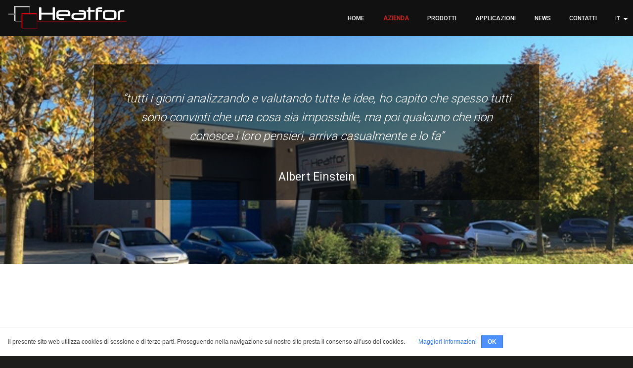

--- FILE ---
content_type: text/html; charset=utf-8
request_url: http://www.heatfor.it/it/azienda.aspx
body_size: 26369
content:


<!DOCTYPE html>
<html class="no-js" lang="it">
<head><meta charset="UTF-8" /><meta name="viewport" content="width=device-width, initial-scale=1" /><link rel="shortcut icon" href="/favicon.ico" />
        <title>Heatfor | Resistenze elettriche | Resistenze flessibili | Resistenze a cartuccia| Flexible heating elements | Cartridge heaters | Porcia (Pordenone) - Italy</title>
        <meta name="description" content="">
        <meta property="og:image" content="http://www.spider4web.it/i/facebook.jpg">
        <meta property="og:image:width" content="1200">
        <meta property="og:image:height" content="627">
    <link rel="stylesheet" href="https://fonts.googleapis.com/css?family=Roboto:100,300,400,500" /><link rel="stylesheet" href="https://fonts.googleapis.com/icon?family=Material+Icons" /><link rel="stylesheet" href="/resources/css/main.css" /><!--[if lte IE 8]>
    <link rel="stylesheet" href="/vendors/pure/grids-responsive-old-ie-min.css" /><![endif]-->
<!--[if gt IE 8]><!-->
    <link rel="stylesheet" href="/vendors/pure/grids-responsive-min.css" /><!--<![endif]-->
    <!-- Global site tag (gtag.js) - Google Analytics -->
    <script async src="https://www.googletagmanager.com/gtag/js?id=UA-123386241-1"></script>
    <script>
      window.dataLayer = window.dataLayer || [];
      function gtag(){dataLayer.push(arguments);}
      gtag('js', new Date());

      gtag('config', 'UA-123386241-1', { 'anonymize_ip': true });
    </script>
    <script src="/vendors/static/modernizr-3.2.0-respond-1.4.2.min.js"></script>
    <script>        locale = "it";</script>
    <script src="/vendors/static/translations.js"></script>
<title>

</title></head>
<body>
   <div class="site site--home">
      <div class="site__wrap">

        
<header class="site__header">
    <div class="header m-drop" data-target="drop--header">
        <div class="header__ov">
            <a href="/it/index.aspx">
                <div class="site__logo">
                    <div class="logo logo--heatfor"></div>
                </div>
            </a>
            <div class="m-drop__trigger header__trigger" data-target="drop--header">
                <div class="hb"><span><i class="fa fa-bars"></i></span></div>
            </div>
        </div>
        <nav class="m-drop__body header__body">
            <ul class="nav nav--main">
                <li class="m1"><a href="/it/index.aspx"><span>Home</span></a></li>
                <li class="m2"><a href="/it/azienda.aspx"><span>Azienda</span></a></li>
                <li class="m3"><a href="/it/prodotti.aspx"><span>Prodotti</span></a></li>
                <li class="m4"><a href="/it/applicazioni.aspx"><span>Applicazioni</span></a></li>
                <li class="m5"><a href="/it/news.aspx"><span>News</span></a></li>
                <li class="m6"><a href="/it/contatti.aspx"><span>Contatti</span></a></li>
            </ul>
            <div class="lang m-drop" data-target="lang">
                <div class="m-drop__trigger" data-target="lang">
                    <div class="lang__trigger">it</div>
                    <div class="m-drop__icon"><i class="material-icons">&#xE5C5;</i></div>
                </div>
                <div class="m-drop__body">
                    <div class="nav nav--lang">
                        <li class="sel">
                            <a href="/it/azienda.aspx">Ita</a></li>
                        <li class="">
                            <a href="/en/azienda.aspx">Eng</a></li>
                    </div>
                </div>
            </div>
        </nav>
    </div>
</header>


        
    

    <div class="page page--company">
        <div class="top">
            <div class="hero-image">
                <div class="hero-text"><span class="cite">“tutti i giorni analizzando e valutando tutte le idee, ho capito che spesso tutti sono convinti che una cosa sia impossibile, ma poi qualcuno che non conosce i loro pensieri, arriva casualmente e lo fa”</span><span class="author">Albert Einstein</span></div>
            </div>
        </div>
        <section class="section section--company"></section>
        <div class="inner">
            <div class="section__header">
                <h1 class="section__title">Azienda</h1>
            </div>
            <div class="section__body">
                <p>
                    Heatfor Srl è un’azienda dinamica e flessibile, impostata sulla massima attenzione al cliente in relazione alle esigenze tecniche richieste e alla rapidità delle risposte e del servizio. Forte dell’esperienza ventennale acquisita nel settore delle resistenze riscaldanti, Heatfor si avvale di tutto il know how necessario a soddisfare le specificità delle soluzioni, fino alla più esigente customizzazione dei prodotti. La continua ricerca di soluzioni tecnologiche innovative, con particolare attenzione e rispetto per l’ambiente e la sicurezza, è un valore aggiunto pressoché irrinunciabile. Il sistematico monitoraggio dei processi e delle linee produttive, garantisce la massima affidabilità del “sistema azienda” e dell’elevato grado qualitativo dei prodotti. La capillarità della rete commerciale, permette di accrescerne la competitività sul piano internazionale, avvalendosi di manager ed agenti sempre al fianco del cliente. È filosofia comune, a tutti i livelli organizzativi, operare con responsabilità e consapevolezza a fronte dell’obiettivo del miglioramento continuo, senza interporre limiti o pregiudizi.
                </p>
            </div>
        </div>
        <section class="section section--rivenditori">
            <div class="inner">
                <div class="section__header">
                    <h1 class="section__title">Rivenditori</h1>
                </div>
                <div class="section__body">
                    <div class="map--container">
                        <div class="map map--company" id="map"></div>
                    </div>

                    <!--   LISTA RIVENDITORI SOTTO LA MAPPA SOSTITUITA DALLE INFOWINDOW DEI MARKER SULLA MAPPA -->

                    <!--<div class="rivenditori--description">
                 
                </div>-->
                    <!--<div class="rivenditori--list">
                  <div class="pure-g">
                    
                            <div class="pure-u-md-1-3 pure-u-sm-1-2 pure-u-1">
                              <div class="rivenditori--card">
                                <div class="r__country"><span>GRECIA</span></div>
                                <div class="r__city"><span>BRUGNERA</span></div>
                                <div class="r__street">
                                    <span> <a href="http://www.heatfor.it"><i class="material-icons">&#xE8B4;</i> 
                                        VIA ANTONIO CARPENE, 9</a></span></div>
                                <div class="r__phone"><span><a href="tel:+39 0434 591093 ">Tel +39 0434 591093 </a></span></div>
                              </div>
                            </div>
                        
                            <div class="pure-u-md-1-3 pure-u-sm-1-2 pure-u-1">
                              <div class="rivenditori--card">
                                <div class="r__country"><span>SVEZIA</span></div>
                                <div class="r__city"><span>BRUGNERA</span></div>
                                <div class="r__street">
                                    <span> <a href="http://www.heatfor.it"><i class="material-icons">&#xE8B4;</i> 
                                        VIA ANTONIO CARPENE, 9</a></span></div>
                                <div class="r__phone"><span><a href="tel:+39 0434 591093">Tel +39 0434 591093</a></span></div>
                              </div>
                            </div>
                        
                            <div class="pure-u-md-1-3 pure-u-sm-1-2 pure-u-1">
                              <div class="rivenditori--card">
                                <div class="r__country"><span>FINLANDIA</span></div>
                                <div class="r__city"><span>BRUGNERA</span></div>
                                <div class="r__street">
                                    <span> <a href="http://www.heatfor.it"><i class="material-icons">&#xE8B4;</i> 
                                        VIA ANTONIO CARPENE, 9</a></span></div>
                                <div class="r__phone"><span><a href="tel:+39 0434 591093">Tel +39 0434 591093</a></span></div>
                              </div>
                            </div>
                        
                            <div class="pure-u-md-1-3 pure-u-sm-1-2 pure-u-1">
                              <div class="rivenditori--card">
                                <div class="r__country"><span>SVIZZERA</span></div>
                                <div class="r__city"><span>BRUGNERA</span></div>
                                <div class="r__street">
                                    <span> <a href="http://www.heatfor.it"><i class="material-icons">&#xE8B4;</i> 
                                        VIA ANTONIO CARPENE, 9</a></span></div>
                                <div class="r__phone"><span><a href="tel:+39 0434 591093">Tel +39 0434 591093</a></span></div>
                              </div>
                            </div>
                        
                            <div class="pure-u-md-1-3 pure-u-sm-1-2 pure-u-1">
                              <div class="rivenditori--card">
                                <div class="r__country"><span>TURCHIA</span></div>
                                <div class="r__city"><span>BRUGNERA (PN)</span></div>
                                <div class="r__street">
                                    <span> <a href="http://www.heatfor.it"><i class="material-icons">&#xE8B4;</i> 
                                        VIA ANTONIO CARPENE, 9</a></span></div>
                                <div class="r__phone"><span><a href="tel:+39 0434 591093">Tel +39 0434 591093</a></span></div>
                              </div>
                            </div>
                        
                            <div class="pure-u-md-1-3 pure-u-sm-1-2 pure-u-1">
                              <div class="rivenditori--card">
                                <div class="r__country"><span>UAE</span></div>
                                <div class="r__city"><span>BRUGNERA (PN)</span></div>
                                <div class="r__street">
                                    <span> <a href="http://www.heatfor.it"><i class="material-icons">&#xE8B4;</i> 
                                        VIA ANTONIO CARPENE, 9</a></span></div>
                                <div class="r__phone"><span><a href="tel:+39 0434 591093">Tel +39 0434 591093</a></span></div>
                              </div>
                            </div>
                        
                            <div class="pure-u-md-1-3 pure-u-sm-1-2 pure-u-1">
                              <div class="rivenditori--card">
                                <div class="r__country"><span>NETHERLAND</span></div>
                                <div class="r__city"><span>BRUGNERA (PN)</span></div>
                                <div class="r__street">
                                    <span> <a href="www.heatfor.it"><i class="material-icons">&#xE8B4;</i> 
                                        VIA ANTONIO CARPENE, 9</a></span></div>
                                <div class="r__phone"><span><a href="tel:+39 0434 591093">Tel +39 0434 591093</a></span></div>
                              </div>
                            </div>
                        
                            <div class="pure-u-md-1-3 pure-u-sm-1-2 pure-u-1">
                              <div class="rivenditori--card">
                                <div class="r__country"><span>SINGAPORE</span></div>
                                <div class="r__city"><span>BRUGNERA (PN)</span></div>
                                <div class="r__street">
                                    <span> <a href="www.heatfor.it"><i class="material-icons">&#xE8B4;</i> 
                                        VIA ANTONIO CARPENE, 9</a></span></div>
                                <div class="r__phone"><span><a href="tel:+39 0434 591093">Tel +39 0434 591093</a></span></div>
                              </div>
                            </div>
                        
                            <div class="pure-u-md-1-3 pure-u-sm-1-2 pure-u-1">
                              <div class="rivenditori--card">
                                <div class="r__country"><span>RUSSIA</span></div>
                                <div class="r__city"><span>BRUGNERA (PN)</span></div>
                                <div class="r__street">
                                    <span> <a href="www.heatfor.it"><i class="material-icons">&#xE8B4;</i> 
                                        VIA ANTONIO CARPENE, 9</a></span></div>
                                <div class="r__phone"><span><a href="tel:+39 0434 591093">Tel +39 0434 591093</a></span></div>
                              </div>
                            </div>
                        
                            <div class="pure-u-md-1-3 pure-u-sm-1-2 pure-u-1">
                              <div class="rivenditori--card">
                                <div class="r__country"><span>REPUBBLICA CECA</span></div>
                                <div class="r__city"><span>BRUGNERA (PN)</span></div>
                                <div class="r__street">
                                    <span> <a href="www.heatfor.it"><i class="material-icons">&#xE8B4;</i> 
                                        VIA ANTONIO CARPENE, 9</a></span></div>
                                <div class="r__phone"><span><a href="tel:+39 0434 591093">Tel +39 0434 591093</a></span></div>
                              </div>
                            </div>
                        
                            <div class="pure-u-md-1-3 pure-u-sm-1-2 pure-u-1">
                              <div class="rivenditori--card">
                                <div class="r__country"><span>POLONIA</span></div>
                                <div class="r__city"><span>BRUGNERA (PN)</span></div>
                                <div class="r__street">
                                    <span> <a href="www.heatfor.it"><i class="material-icons">&#xE8B4;</i> 
                                        VIA ANTONIO CARPENE, 9</a></span></div>
                                <div class="r__phone"><span><a href="tel:+39 0434 591093">Tel +39 0434 591093</a></span></div>
                              </div>
                            </div>
                        
                            <div class="pure-u-md-1-3 pure-u-sm-1-2 pure-u-1">
                              <div class="rivenditori--card">
                                <div class="r__country"><span>FRANCIA</span></div>
                                <div class="r__city"><span>BRUGNERA (PN)</span></div>
                                <div class="r__street">
                                    <span> <a href="www.heatfor.it"><i class="material-icons">&#xE8B4;</i> 
                                        VIA ANTONIO CARPENE, 9</a></span></div>
                                <div class="r__phone"><span><a href="tel:+39 0434 591093">Tel +39 0434 591093</a></span></div>
                              </div>
                            </div>
                        
                            <div class="pure-u-md-1-3 pure-u-sm-1-2 pure-u-1">
                              <div class="rivenditori--card">
                                <div class="r__country"><span>SPAGNA</span></div>
                                <div class="r__city"><span>BRUGNERA</span></div>
                                <div class="r__street">
                                    <span> <a href="www.heatfor.it"><i class="material-icons">&#xE8B4;</i> 
                                        VIA ANTONIO CARPENE, 9</a></span></div>
                                <div class="r__phone"><span><a href="tel:+39 0434 591093">Tel +39 0434 591093</a></span></div>
                              </div>
                            </div>
                        
                            <div class="pure-u-md-1-3 pure-u-sm-1-2 pure-u-1">
                              <div class="rivenditori--card">
                                <div class="r__country"><span>UNITED KINGDOM</span></div>
                                <div class="r__city"><span>BRUGNERA (PN)</span></div>
                                <div class="r__street">
                                    <span> <a href="www.heatfor.it"><i class="material-icons">&#xE8B4;</i> 
                                        VIA ANTONIO CARPENE, 9</a></span></div>
                                <div class="r__phone"><span><a href="tel:+39 0434 591093">Tel +39 0434 591093</a></span></div>
                              </div>
                            </div>
                        
                            <div class="pure-u-md-1-3 pure-u-sm-1-2 pure-u-1">
                              <div class="rivenditori--card">
                                <div class="r__country"><span>GERMANIA</span></div>
                                <div class="r__city"><span>BRUGNERA (PN)</span></div>
                                <div class="r__street">
                                    <span> <a href="http://www.heatfor.it"><i class="material-icons">&#xE8B4;</i> 
                                        VIA ANTONIO CARPENE, 9</a></span></div>
                                <div class="r__phone"><span><a href="tel:+39 0434 591093">Tel +39 0434 591093</a></span></div>
                              </div>
                            </div>
                        
                            <div class="pure-u-md-1-3 pure-u-sm-1-2 pure-u-1">
                              <div class="rivenditori--card">
                                <div class="r__country"><span>ITALIA</span></div>
                                <div class="r__city"><span>Pordenone</span></div>
                                <div class="r__street">
                                    <span> <a href="http://www.google.it"><i class="material-icons">&#xE8B4;</i> 
                                        Via Antonio Carpene’, 9<br>33070 - Brugnera (PN)</a></span></div>
                                <div class="r__phone"><span><a href="tel:+39 0434 591093">Tel +39 0434 591093</a></span></div>
                              </div>
                            </div>
                        
                  </div>
                </div>-->
                </div>
            </div>
        </section>
    </div>


      </div>
      <footer class="site__footer footer">
        <div class="footer__logo">
          <div class="logo logo--heatfor"></div>
        </div>
        <div class="footer__nav">
          <ul class="nav nav--footer">
            <li class="company-name"><span style="font-size:18px;color:#FFF"><b>Heatfor S.r.l.</b></span></li>
            <li>P.IVA 01681720932</li>
            <li><a href="/it/info.aspx">info</a></li>
            <li><a href="/it/privacy.aspx">privacy e note legali</a></li>
            <li><a class="credits__trigger" href="http://www.spider4web.it/">credits</a></li>
          </ul>
        </div>
      </footer>

    <script src="/resources/js/vendors.js"></script>
    <script src="/vendors/imagesLoaded/dist/imagesloaded.pkgd.min.js"></script>
    <script src="/vendors/masonry/dist/masonry.pkgd.min.js"></script>
    <script src="/resources/js/app.js"></script>

    
    <script src="http://maps.googleapis.com/maps/api/js?key=AIzaSyDgSkikEXSI_99WL8PKziCYF_bZx4HIaC0"></script>

    <script>
        $(function () {
            $(".nav--main .m2").addClass("sel");
            $("div.site").addClass("site--azienda");

            var mapMarkers = [{ lat: 38.04, lng: 23.73, url: "http://www.heatfor.it", name: "GRECIA", city: "BRUGNERA", street: "VIA ANTONIO CARPENE, 9", phone: "+39 0434 591093 ", distributor: "False" },{ lat: 59.4, lng: 18.04, url: "http://www.heatfor.it", name: "SVEZIA", city: "BRUGNERA", street: "VIA ANTONIO CARPENE, 9", phone: "+39 0434 591093", distributor: "False" },{ lat: 60.19, lng: 24.93, url: "http://www.heatfor.it", name: "FINLANDIA", city: "BRUGNERA", street: "VIA ANTONIO CARPENE, 9", phone: "+39 0434 591093", distributor: "False" },{ lat: 46.96, lng: 7.44, url: "http://www.heatfor.it", name: "SVIZZERA", city: "BRUGNERA", street: "VIA ANTONIO CARPENE, 9", phone: "+39 0434 591093", distributor: "False" },{ lat: 41.03, lng: 28.83, url: "http://www.heatfor.it", name: "TURCHIA", city: "BRUGNERA (PN)", street: "VIA ANTONIO CARPENE, 9", phone: "+39 0434 591093", distributor: "False" },{ lat: 25.23, lng: 55.53, url: "http://www.heatfor.it", name: "UAE", city: "BRUGNERA (PN)", street: "VIA ANTONIO CARPENE, 9", phone: "+39 0434 591093", distributor: "False" },{ lat: 51.86, lng: 5.58, url: "www.heatfor.it", name: "NETHERLAND", city: "BRUGNERA (PN)", street: "VIA ANTONIO CARPENE, 9", phone: "+39 0434 591093", distributor: "False" },{ lat: 1.35, lng: 103.77, url: "www.heatfor.it", name: "SINGAPORE", city: "BRUGNERA (PN)", street: "VIA ANTONIO CARPENE, 9", phone: "+39 0434 591093", distributor: "False" },{ lat: 53.76, lng: 27.95, url: "www.heatfor.it", name: "RUSSIA", city: "BRUGNERA (PN)", street: "VIA ANTONIO CARPENE, 9", phone: "+39 0434 591093", distributor: "False" },{ lat: 49.28, lng: 15.11, url: "www.heatfor.it", name: "REPUBBLICA CECA", city: "BRUGNERA (PN)", street: "VIA ANTONIO CARPENE, 9", phone: "+39 0434 591093", distributor: "False" },{ lat: 53.3, lng: 14.77, url: "www.heatfor.it", name: "POLONIA", city: "BRUGNERA (PN)", street: "VIA ANTONIO CARPENE, 9", phone: "+39 0434 591093", distributor: "False" },{ lat: 47.79, lng: 3.82, url: "www.heatfor.it", name: "FRANCIA", city: "BRUGNERA (PN)", street: "VIA ANTONIO CARPENE, 9", phone: "+39 0434 591093", distributor: "False" },{ lat: 41.41, lng: .68, url: "www.heatfor.it", name: "SPAGNA", city: "BRUGNERA", street: "VIA ANTONIO CARPENE, 9", phone: "+39 0434 591093", distributor: "False" },{ lat: 51.75, lng: -1.257, url: "www.heatfor.it", name: "UNITED KINGDOM", city: "BRUGNERA (PN)", street: "VIA ANTONIO CARPENE, 9", phone: "+39 0434 591093", distributor: "False" },{ lat: 48.14, lng: 11.54, url: "http://www.heatfor.it", name: "GERMANIA", city: "BRUGNERA (PN)", street: "VIA ANTONIO CARPENE, 9", phone: "+39 0434 591093", distributor: "False" },{ lat: 45.6209529, lng: 13.8034476, url: "http://www.google.it", name: "ITALIA", city: "Pordenone", street: "Via Antonio Carpene’, 9<br>33070 - Brugnera (PN)", phone: "+39 0434 591093", distributor: "True" }];

            var zoom = 3.5;
            var width = $(window).width();
				google.maps.event.addDomListener(window, 'resize', function() {
					
					if ( width >= 1024 ) {
						zoom =3.5;
					} else if ( width < 1024 ) {
						zoom = 2;
					}
                    console.log(zoom);
			 	});
				$(window).on("resize", function() {
					width = $(this).width();
				}).trigger("resize");

            $(".map").mappa({
                map_center: [0, 0],
                map_zoom: zoom,
                marker_width: 40,
                marker_height: 40,
                style: [{ "featureType": "all", "elementType": "labels", "stylers": [{ "visibility": "off" }] }, { "featureType": "administrative", "elementType": "all", "stylers": [{ "saturation": "-75" }, { "color": "#c8c8c8" }] }, { "featureType": "administrative", "elementType": "labels", "stylers": [{ "visibility": "off" }] }, { "featureType": "administrative", "elementType": "labels.text.fill", "stylers": [{ "gamma": "0.00" }, { "weight": "0.01" }, { "visibility": "off" }] }, { "featureType": "administrative.country", "elementType": "labels", "stylers": [{ "visibility": "off" }] }, { "featureType": "administrative.province", "elementType": "labels", "stylers": [{ "visibility": "off" }] }, { "featureType": "administrative.neighborhood", "elementType": "all", "stylers": [{ "visibility": "off" }] }, { "featureType": "administrative.land_parcel", "elementType": "all", "stylers": [{ "visibility": "off" }] }, { "featureType": "landscape", "elementType": "all", "stylers": [{ "color": "#e8e8e8" }, { "visibility": "off" }] }, { "featureType": "landscape.natural", "elementType": "geometry", "stylers": [{ "visibility": "simplified" }, { "color": "#e8e8e8" }] }, { "featureType": "landscape.natural.terrain", "elementType": "geometry.stroke", "stylers": [{ "visibility": "off" }] }, { "featureType": "poi", "elementType": "all", "stylers": [{ "visibility": "off" }] }, { "featureType": "road", "elementType": "all", "stylers": [{ "saturation": "-100" }, { "lightness": "32" }, { "visibility": "off" }] }, { "featureType": "road", "elementType": "labels.text", "stylers": [{ "visibility": "off" }] }, { "featureType": "road.highway", "elementType": "all", "stylers": [{ "visibility": "simplified" }] }, { "featureType": "road.highway", "elementType": "geometry", "stylers": [{ "visibility": "on" }, { "lightness": "63" }] }, { "featureType": "road.highway", "elementType": "labels.text", "stylers": [{ "visibility": "off" }] }, { "featureType": "road.highway", "elementType": "labels.icon", "stylers": [{ "visibility": "off" }] }, { "featureType": "road.arterial", "elementType": "labels.icon", "stylers": [{ "visibility": "off" }] }, { "featureType": "transit", "elementType": "all", "stylers": [{ "visibility": "off" }] }, { "featureType": "transit.station", "elementType": "all", "stylers": [{ "visibility": "off" }] }, { "featureType": "water", "elementType": "all", "stylers": [{ "visibility": "on" }, { "color": "#eeeeee" }] }, { "featureType": "water", "elementType": "geometry", "stylers": [{ "visibility": "on" }, { "color": "#ffffff" }] }],
                markers: mapMarkers
            });
            
        });
</script>


    </div>
</body>
</html>


--- FILE ---
content_type: text/css
request_url: http://www.heatfor.it/resources/css/main.css
body_size: 167733
content:
@charset "UTF-8";
/*!
Pure v0.6.0
Copyright 2014 Yahoo! Inc. All rights reserved.
Licensed under the BSD License.
https://github.com/yahoo/pure/blob/master/LICENSE.md
*/
/*!
normalize.css v^3.0 | MIT License | git.io/normalize
Copyright (c) Nicolas Gallagher and Jonathan Neal
*/
/*! normalize.css v3.0.2 | MIT License | git.io/normalize */
/**
 * 1. Set default font family to sans-serif.
 * 2. Prevent iOS text size adjust after orientation change, without disabling
 *    user zoom.
 */
html {
  font-family: sans-serif;
  /* 1 */
  -ms-text-size-adjust: 100%;
  /* 2 */
  -webkit-text-size-adjust: 100%;
  /* 2 */
}

/**
 * Remove default margin.
 */
body {
  margin: 0;
}

/* HTML5 display definitions
   ========================================================================== */
/**
 * Correct `block` display not defined for any HTML5 element in IE 8/9.
 * Correct `block` display not defined for `details` or `summary` in IE 10/11
 * and Firefox.
 * Correct `block` display not defined for `main` in IE 11.
 */
article, aside, details, figcaption, figure, footer, header, hgroup, main, menu, nav, section, summary {
  display: block;
}

/**
 * 1. Correct `inline-block` display not defined in IE 8/9.
 * 2. Normalize vertical alignment of `progress` in Chrome, Firefox, and Opera.
 */
audio, canvas, progress, video {
  display: inline-block;
  /* 1 */
  vertical-align: baseline;
  /* 2 */
}

/**
 * Prevent modern browsers from displaying `audio` without controls.
 * Remove excess height in iOS 5 devices.
 */
audio:not([controls]) {
  display: none;
  height: 0;
}

/**
 * Address `[hidden]` styling not present in IE 8/9/10.
 * Hide the `template` element in IE 8/9/11, Safari, and Firefox < 22.
 */
[hidden], template {
  display: none;
}

/* Links
   ========================================================================== */
/**
 * Remove the gray background color from active links in IE 10.
 */
a {
  background-color: transparent;
}

a:active, a:hover {
  outline: 0;
}

/**
 * Improve readability when focused and also mouse hovered in all browsers.
 */
/* Text-level semantics
   ========================================================================== */
/**
 * Address styling not present in IE 8/9/10/11, Safari, and Chrome.
 */
abbr[title] {
  border-bottom: 1px dotted;
}

/**
 * Address style set to `bolder` in Firefox 4+, Safari, and Chrome.
 */
b, strong {
  font-weight: bold;
}

/**
 * Address styling not present in Safari and Chrome.
 */
dfn {
  font-style: italic;
}

/**
 * Address variable `h1` font-size and margin within `section` and `article`
 * contexts in Firefox 4+, Safari, and Chrome.
 */
h1 {
  font-size: 2em;
  margin: 0.67em 0;
}

/**
 * Address styling not present in IE 8/9.
 */
mark {
  background: #ff0;
  color: #000;
}

/**
 * Address inconsistent and variable font size in all browsers.
 */
small {
  font-size: 80%;
}

/**
 * Prevent `sub` and `sup` affecting `line-height` in all browsers.
 */
sub {
  font-size: 75%;
  line-height: 0;
  position: relative;
  vertical-align: baseline;
}

sup {
  font-size: 75%;
  line-height: 0;
  position: relative;
  vertical-align: baseline;
  top: -0.5em;
}

sub {
  bottom: -0.25em;
}

/* Embedded content
   ========================================================================== */
/**
 * Remove border when inside `a` element in IE 8/9/10.
 */
img {
  border: 0;
}

/**
 * Correct overflow not hidden in IE 9/10/11.
 */
svg:not(:root) {
  overflow: hidden;
}

/* Grouping content
   ========================================================================== */
/**
 * Address margin not present in IE 8/9 and Safari.
 */
figure {
  margin: 1em 40px;
}

/**
 * Address differences between Firefox and other browsers.
 */
hr {
  box-sizing: content-box;
  height: 0;
}

/**
 * Contain overflow in all browsers.
 */
pre {
  overflow: auto;
}

/**
 * Address odd `em`-unit font size rendering in all browsers.
 */
code, kbd, pre, samp {
  font-family: monospace, monospace;
  font-size: 1em;
}

/* Forms
   ========================================================================== */
/**
 * Known limitation: by default, Chrome and Safari on OS X allow very limited
 * styling of `select`, unless a `border` property is set.
 */
/**
 * 1. Correct color not being inherited.
 *    Known issue: affects color of disabled elements.
 * 2. Correct font properties not being inherited.
 * 3. Address margins set differently in Firefox 4+, Safari, and Chrome.
 */
button, input, optgroup, select, textarea {
  color: inherit;
  /* 1 */
  font: inherit;
  /* 2 */
  margin: 0;
  /* 3 */
}

/**
 * Address `overflow` set to `hidden` in IE 8/9/10/11.
 */
button {
  overflow: visible;
  text-transform: none;
}

/**
 * Address inconsistent `text-transform` inheritance for `button` and `select`.
 * All other form control elements do not inherit `text-transform` values.
 * Correct `button` style inheritance in Firefox, IE 8/9/10/11, and Opera.
 * Correct `select` style inheritance in Firefox.
 */
select {
  text-transform: none;
}

/**
 * 1. Avoid the WebKit bug in Android 4.0.* where (2) destroys native `audio`
 *    and `video` controls.
 * 2. Correct inability to style clickable `input` types in iOS.
 * 3. Improve usability and consistency of cursor style between image-type
 *    `input` and others.
 */
button, html input[type="button"] {
  -webkit-appearance: button;
  /* 2 */
  cursor: pointer;
  /* 3 */
}

input[type="reset"], input[type="submit"] {
  -webkit-appearance: button;
  /* 2 */
  cursor: pointer;
  /* 3 */
}

/**
 * Re-set default cursor for disabled elements.
 */
button[disabled], html input[disabled] {
  cursor: default;
}

/**
 * Remove inner padding and border in Firefox 4+.
 */
button::-moz-focus-inner {
  border: 0;
  padding: 0;
}

input {
  line-height: normal;
}

input::-moz-focus-inner {
  border: 0;
  padding: 0;
}

input[type="checkbox"], input[type="radio"] {
  box-sizing: border-box;
  /* 1 */
  padding: 0;
  /* 2 */
}

input[type="number"]::-webkit-inner-spin-button, input[type="number"]::-webkit-outer-spin-button {
  height: auto;
}

input[type="search"] {
  -webkit-appearance: textfield;
  /* 1 */
  /* 2 */
  box-sizing: content-box;
}

input[type="search"]::-webkit-search-cancel-button, input[type="search"]::-webkit-search-decoration {
  -webkit-appearance: none;
}

/**
 * Address Firefox 4+ setting `line-height` on `input` using `!important` in
 * the UA stylesheet.
 */
/**
 * It's recommended that you don't attempt to style these elements.
 * Firefox's implementation doesn't respect box-sizing, padding, or width.
 *
 * 1. Address box sizing set to `content-box` in IE 8/9/10.
 * 2. Remove excess padding in IE 8/9/10.
 */
/**
 * Fix the cursor style for Chrome's increment/decrement buttons. For certain
 * `font-size` values of the `input`, it causes the cursor style of the
 * decrement button to change from `default` to `text`.
 */
/**
 * 1. Address `appearance` set to `searchfield` in Safari and Chrome.
 * 2. Address `box-sizing` set to `border-box` in Safari and Chrome
 *    (include `-moz` to future-proof).
 */
/**
 * Remove inner padding and search cancel button in Safari and Chrome on OS X.
 * Safari (but not Chrome) clips the cancel button when the search input has
 * padding (and `textfield` appearance).
 */
/**
 * Define consistent border, margin, and padding.
 */
fieldset {
  border: 1px solid #c0c0c0;
  margin: 0 2px;
  padding: 0.35em 0.625em 0.75em;
}

/**
 * 1. Correct `color` not being inherited in IE 8/9/10/11.
 * 2. Remove padding so people aren't caught out if they zero out fieldsets.
 */
legend {
  border: 0;
  /* 1 */
  padding: 0;
  /* 2 */
}

/**
 * Remove default vertical scrollbar in IE 8/9/10/11.
 */
textarea {
  overflow: auto;
}

/**
 * Don't inherit the `font-weight` (applied by a rule above).
 * NOTE: the default cannot safely be changed in Chrome and Safari on OS X.
 */
optgroup {
  font-weight: bold;
}

/* Tables
   ========================================================================== */
/**
 * Remove most spacing between table cells.
 */
table {
  border-collapse: collapse;
  border-spacing: 0;
}

td, th {
  padding: 0;
}

/*csslint important:false*/
/* ==========================================================================
   Pure Base Extras
   ========================================================================== */
/**
 * Extra rules that Pure adds on top of Normalize.css
 */
/**
 * Always hide an element when it has the `hidden` HTML attribute.
 */
.hidden, [hidden] {
  display: none !important;
}

/**
 * Add this class to an image to make it fit within it's fluid parent wrapper while maintaining
 * aspect ratio.
 */
.pure-img {
  max-width: 100%;
  height: auto;
  display: block;
}

/*!
Pure v0.6.0
Copyright 2014 Yahoo! Inc. All rights reserved.
Licensed under the BSD License.
https://github.com/yahoo/pure/blob/master/LICENSE.md
*/
.pure-button {
  /* Structure */
  display: inline-block;
  zoom: 1;
  line-height: normal;
  white-space: nowrap;
  vertical-align: middle;
  text-align: center;
  cursor: pointer;
  -webkit-user-drag: none;
  -webkit-user-select: none;
  -moz-user-select: none;
  -ms-user-select: none;
  user-select: none;
  box-sizing: border-box;
  font-family: inherit;
  font-size: 100%;
  padding: 0.5em 1em;
  color: #444;
  /* rgba not supported (IE 8) */
  color: rgba(0, 0, 0, 0.8);
  /* rgba supported */
  border: 1px solid #999;
  /*IE 6/7/8*/
  border: none transparent;
  /*IE9 + everything else*/
  background-color: #E6E6E6;
  text-decoration: none;
  border-radius: 2px;
}

.pure-button::-moz-focus-inner {
  padding: 0;
  border: 0;
}

/* Firefox: Get rid of the inner focus border */
/*csslint outline-none:false*/
.pure-button-hover {
  filter: progid:DXImageTransform.Microsoft.gradient(startColorstr='#00000000', endColorstr='#1a000000',GradientType=0);
  background-image: linear-gradient(transparent, rgba(0, 0, 0, 0.05) 40%, rgba(0, 0, 0, 0.1));
}

.pure-button:hover {
  filter: progid:DXImageTransform.Microsoft.gradient(startColorstr='#00000000', endColorstr='#1a000000',GradientType=0);
  background-image: linear-gradient(transparent, rgba(0, 0, 0, 0.05) 40%, rgba(0, 0, 0, 0.1));
}

.pure-button:focus {
  filter: progid:DXImageTransform.Microsoft.gradient(startColorstr='#00000000', endColorstr='#1a000000',GradientType=0);
  background-image: linear-gradient(transparent, rgba(0, 0, 0, 0.05) 40%, rgba(0, 0, 0, 0.1));
  outline: 0;
}

.pure-button-active {
  box-shadow: 0 0 0 1px rgba(0, 0, 0, 0.15) inset, 0 0 6px rgba(0, 0, 0, 0.2) inset;
  border-color: #000 \9;
}

.pure-button:active {
  box-shadow: 0 0 0 1px rgba(0, 0, 0, 0.15) inset, 0 0 6px rgba(0, 0, 0, 0.2) inset;
  border-color: #000 \9;
}

.pure-button[disabled] {
  border: none;
  background-image: none;
  filter: progid:DXImageTransform.Microsoft.gradient(enabled = false);
  filter: alpha(opacity=40);
  -khtml-opacity: 0.40;
  -moz-opacity: 0.40;
  opacity: 0.40;
  -ms-filter: "progid:DXImageTransform.Microsoft.Alpha(Opacity=40)";
  cursor: not-allowed;
  box-shadow: none;
}

.pure-button-disabled {
  border: none;
  background-image: none;
  filter: progid:DXImageTransform.Microsoft.gradient(enabled = false);
  filter: alpha(opacity=40);
  -khtml-opacity: 0.40;
  -moz-opacity: 0.40;
  opacity: 0.40;
  -ms-filter: "progid:DXImageTransform.Microsoft.Alpha(Opacity=40)";
  cursor: not-allowed;
  box-shadow: none;
}

.pure-button-disabled:hover, .pure-button-disabled:focus, .pure-button-disabled:active {
  border: none;
  background-image: none;
  filter: progid:DXImageTransform.Microsoft.gradient(enabled = false);
  filter: alpha(opacity=40);
  -khtml-opacity: 0.40;
  -moz-opacity: 0.40;
  opacity: 0.40;
  -ms-filter: "progid:DXImageTransform.Microsoft.Alpha(Opacity=40)";
  cursor: not-allowed;
  box-shadow: none;
}

.pure-button-hidden {
  display: none;
}

/* Firefox: Get rid of the inner focus border */
.pure-button::-moz-focus-inner {
  padding: 0;
  border: 0;
}

.pure-button-primary, .pure-button-selected {
  background-color: #0078e7;
  color: #fff;
}

a.pure-button-primary, a.pure-button-selected {
  background-color: #0078e7;
  color: #fff;
}

/*!
Pure v0.6.0
Copyright 2014 Yahoo! Inc. All rights reserved.
Licensed under the BSD License.
https://github.com/yahoo/pure/blob/master/LICENSE.md
*/
/*csslint box-model:false*/
/*
Box-model set to false because we're setting a height on select elements, which
also have border and padding. This is done because some browsers don't render
the padding. We explicitly set the box-model for select elements to border-box,
so we can ignore the csslint warning.
*/
.pure-form input[type="text"], .pure-form input[type="password"], .pure-form input[type="email"], .pure-form input[type="url"], .pure-form input[type="date"], .pure-form input[type="month"], .pure-form input[type="time"], .pure-form input[type="datetime"], .pure-form input[type="datetime-local"], .pure-form input[type="week"], .pure-form input[type="number"], .pure-form input[type="search"], .pure-form input[type="tel"], .pure-form input[type="color"] {
  padding: 0.5em 0.6em;
  display: inline-block;
  border: 1px solid #ccc;
  box-shadow: inset 0 1px 3px #ddd;
  border-radius: 4px;
  vertical-align: middle;
  box-sizing: border-box;
}

.pure-form select, .pure-form textarea {
  padding: 0.5em 0.6em;
  display: inline-block;
  border: 1px solid #ccc;
  box-shadow: inset 0 1px 3px #ddd;
  border-radius: 4px;
  vertical-align: middle;
  box-sizing: border-box;
}

.pure-form input:not([type]) {
  padding: 0.5em 0.6em;
  display: inline-block;
  border: 1px solid #ccc;
  box-shadow: inset 0 1px 3px #ddd;
  border-radius: 4px;
  box-sizing: border-box;
}

.pure-form input[type="color"] {
  padding: 0.2em 0.5em;
}

.pure-form input[type="text"]:focus, .pure-form input[type="password"]:focus, .pure-form input[type="email"]:focus, .pure-form input[type="url"]:focus, .pure-form input[type="date"]:focus, .pure-form input[type="month"]:focus, .pure-form input[type="time"]:focus, .pure-form input[type="datetime"]:focus, .pure-form input[type="datetime-local"]:focus, .pure-form input[type="week"]:focus, .pure-form input[type="number"]:focus, .pure-form input[type="search"]:focus, .pure-form input[type="tel"]:focus, .pure-form input[type="color"]:focus {
  outline: 0;
  border-color: #129FEA;
}

.pure-form select:focus, .pure-form textarea:focus {
  outline: 0;
  border-color: #129FEA;
}

.pure-form input:not([type]):focus {
  outline: 0;
  border-color: #129FEA;
}

.pure-form input[type="file"]:focus, .pure-form input[type="radio"]:focus, .pure-form input[type="checkbox"]:focus {
  outline: thin solid #129FEA;
  outline: 1px auto #129FEA;
}

.pure-form .pure-checkbox, .pure-form .pure-radio {
  margin: 0.5em 0;
  display: block;
}

.pure-form input[type="text"][disabled], .pure-form input[type="password"][disabled], .pure-form input[type="email"][disabled], .pure-form input[type="url"][disabled], .pure-form input[type="date"][disabled], .pure-form input[type="month"][disabled], .pure-form input[type="time"][disabled], .pure-form input[type="datetime"][disabled], .pure-form input[type="datetime-local"][disabled], .pure-form input[type="week"][disabled], .pure-form input[type="number"][disabled], .pure-form input[type="search"][disabled], .pure-form input[type="tel"][disabled], .pure-form input[type="color"][disabled] {
  cursor: not-allowed;
  background-color: #eaeded;
  color: #cad2d3;
}

.pure-form select[disabled], .pure-form textarea[disabled] {
  cursor: not-allowed;
  background-color: #eaeded;
  color: #cad2d3;
}

.pure-form input:not([type])[disabled] {
  cursor: not-allowed;
  background-color: #eaeded;
  color: #cad2d3;
}

.pure-form input[readonly] {
  background-color: #eee;
  /* menu hover bg color */
  color: #777;
  /* menu text color */
  border-color: #ccc;
}

.pure-form select[readonly], .pure-form textarea[readonly] {
  background-color: #eee;
  /* menu hover bg color */
  color: #777;
  /* menu text color */
  border-color: #ccc;
}

.pure-form input:focus:invalid, .pure-form textarea:focus:invalid, .pure-form select:focus:invalid {
  color: #b94a48;
  border-color: #e9322d;
}

.pure-form input[type="file"]:focus:invalid:focus, .pure-form input[type="radio"]:focus:invalid:focus, .pure-form input[type="checkbox"]:focus:invalid:focus {
  outline-color: #e9322d;
}

.pure-form select {
  /* Normalizes the height; padding is not sufficient. */
  height: 2.25em;
  border: 1px solid #ccc;
  background-color: white;
}

.pure-form select[multiple] {
  height: auto;
}

.pure-form label {
  margin: 0.5em 0 0.2em;
}

.pure-form fieldset {
  margin: 0;
  padding: 0.35em 0 0.75em;
  border: 0;
}

.pure-form legend {
  display: block;
  width: 100%;
  padding: 0.3em 0;
  margin-bottom: 0.3em;
  color: #333;
  border-bottom: 1px solid #e5e5e5;
}

/*
Need to separate out the :not() selector from the rest of the CSS 2.1 selectors
since IE8 won't execute CSS that contains a CSS3 selector.
*/
/* Chrome (as of v.32/34 on OS X) needs additional room for color to display. */
/* May be able to remove this tweak as color inputs become more standardized across browsers. */
/*
Need to separate out the :not() selector from the rest of the CSS 2.1 selectors
since IE8 won't execute CSS that contains a CSS3 selector.
*/
/*
Need to separate out the :not() selector from the rest of the CSS 2.1 selectors
since IE8 won't execute CSS that contains a CSS3 selector.
*/
.pure-form-stacked input[type="text"], .pure-form-stacked input[type="password"], .pure-form-stacked input[type="email"], .pure-form-stacked input[type="url"], .pure-form-stacked input[type="date"], .pure-form-stacked input[type="month"], .pure-form-stacked input[type="time"], .pure-form-stacked input[type="datetime"], .pure-form-stacked input[type="datetime-local"], .pure-form-stacked input[type="week"], .pure-form-stacked input[type="number"], .pure-form-stacked input[type="search"], .pure-form-stacked input[type="tel"], .pure-form-stacked input[type="color"], .pure-form-stacked input[type="file"] {
  display: block;
  margin: 0.25em 0;
}

.pure-form-stacked select, .pure-form-stacked label, .pure-form-stacked textarea, .pure-form-stacked input:not([type]) {
  display: block;
  margin: 0.25em 0;
}

/*
Need to separate out the :not() selector from the rest of the CSS 2.1 selectors
since IE8 won't execute CSS that contains a CSS3 selector.
*/
.pure-form-aligned input, .pure-form-aligned textarea, .pure-form-aligned select, .pure-form-aligned .pure-help-inline {
  display: inline-block;
  *display: inline;
  *zoom: 1;
  vertical-align: middle;
}

.pure-form-message-inline {
  display: inline-block;
  *display: inline;
  *zoom: 1;
  vertical-align: middle;
}

.pure-form-aligned textarea {
  vertical-align: top;
}

.pure-form-aligned .pure-control-group {
  margin-bottom: 0.5em;
}

.pure-form-aligned .pure-control-group label {
  text-align: right;
  display: inline-block;
  vertical-align: middle;
  width: 10em;
  margin: 0 1em 0 0;
}

.pure-form-aligned .pure-controls {
  margin: 1.5em 0 0 11em;
}

/* Aligned Forms */
/* Rounded Inputs */
.pure-form input.pure-input-rounded, .pure-form .pure-input-rounded {
  border-radius: 2em;
  padding: 0.5em 1em;
}

.pure-form .pure-group fieldset {
  margin-bottom: 10px;
}

.pure-form .pure-group input, .pure-form .pure-group textarea {
  display: block;
  padding: 10px;
  margin: 0 0 -1px;
  border-radius: 0;
  position: relative;
  top: -1px;
}

.pure-form .pure-group input:focus, .pure-form .pure-group textarea:focus {
  z-index: 3;
}

.pure-form .pure-group input:first-child, .pure-form .pure-group textarea:first-child {
  top: 1px;
  border-radius: 4px 4px 0 0;
  margin: 0;
}

.pure-form .pure-group input:first-child:last-child, .pure-form .pure-group textarea:first-child:last-child {
  top: 1px;
  border-radius: 4px;
  margin: 0;
}

.pure-form .pure-group input:last-child, .pure-form .pure-group textarea:last-child {
  top: -2px;
  border-radius: 0 0 4px 4px;
  margin: 0;
}

.pure-form .pure-group button {
  margin: 0.35em 0;
}

.pure-form .pure-input-1 {
  width: 100%;
}

.pure-form .pure-input-2-3 {
  width: 66%;
}

.pure-form .pure-input-1-2 {
  width: 50%;
}

.pure-form .pure-input-1-3 {
  width: 33%;
}

.pure-form .pure-input-1-4 {
  width: 25%;
}

.pure-form .pure-help-inline {
  display: inline-block;
  padding-left: 0.3em;
  color: #666;
  vertical-align: middle;
  font-size: 0.875em;
}

/* Grouped Inputs */
/* Inline help for forms */
/* NOTE: pure-help-inline is deprecated. Use .pure-form-message-inline instead. */
.pure-form-message-inline {
  display: inline-block;
  padding-left: 0.3em;
  color: #666;
  vertical-align: middle;
  font-size: 0.875em;
}

/* Block help for forms */
.pure-form-message {
  display: block;
  color: #666;
  font-size: 0.875em;
}

/*!
Pure v0.6.0
Copyright 2014 Yahoo! Inc. All rights reserved.
Licensed under the BSD License.
https://github.com/yahoo/pure/blob/master/LICENSE.md
*/
/*csslint box-model:false*/
/*
Box-model set to false because we're setting a height on select elements, which
also have border and padding. This is done because some browsers don't render
the padding. We explicitly set the box-model for select elements to border-box,
so we can ignore the csslint warning.
*/
.pure-form input[type="text"], .pure-form input[type="password"], .pure-form input[type="email"], .pure-form input[type="url"], .pure-form input[type="date"], .pure-form input[type="month"], .pure-form input[type="time"], .pure-form input[type="datetime"], .pure-form input[type="datetime-local"], .pure-form input[type="week"], .pure-form input[type="number"], .pure-form input[type="search"], .pure-form input[type="tel"], .pure-form input[type="color"] {
  padding: 0.5em 0.6em;
  display: inline-block;
  border: 1px solid #ccc;
  box-shadow: inset 0 1px 3px #ddd;
  border-radius: 4px;
  vertical-align: middle;
  box-sizing: border-box;
}

.pure-form select, .pure-form textarea {
  padding: 0.5em 0.6em;
  display: inline-block;
  border: 1px solid #ccc;
  box-shadow: inset 0 1px 3px #ddd;
  border-radius: 4px;
  vertical-align: middle;
  box-sizing: border-box;
}

.pure-form input:not([type]) {
  padding: 0.5em 0.6em;
  display: inline-block;
  border: 1px solid #ccc;
  box-shadow: inset 0 1px 3px #ddd;
  border-radius: 4px;
  box-sizing: border-box;
}

.pure-form input[type="color"] {
  padding: 0.2em 0.5em;
}

.pure-form input[type="text"]:focus, .pure-form input[type="password"]:focus, .pure-form input[type="email"]:focus, .pure-form input[type="url"]:focus, .pure-form input[type="date"]:focus, .pure-form input[type="month"]:focus, .pure-form input[type="time"]:focus, .pure-form input[type="datetime"]:focus, .pure-form input[type="datetime-local"]:focus, .pure-form input[type="week"]:focus, .pure-form input[type="number"]:focus, .pure-form input[type="search"]:focus, .pure-form input[type="tel"]:focus, .pure-form input[type="color"]:focus {
  outline: 0;
  border-color: #129FEA;
}

.pure-form select:focus, .pure-form textarea:focus {
  outline: 0;
  border-color: #129FEA;
}

.pure-form input:not([type]):focus {
  outline: 0;
  border-color: #129FEA;
}

.pure-form input[type="file"]:focus, .pure-form input[type="radio"]:focus, .pure-form input[type="checkbox"]:focus {
  outline: thin solid #129FEA;
  outline: 1px auto #129FEA;
}

.pure-form .pure-checkbox, .pure-form .pure-radio {
  margin: 0.5em 0;
  display: block;
}

.pure-form input[type="text"][disabled], .pure-form input[type="password"][disabled], .pure-form input[type="email"][disabled], .pure-form input[type="url"][disabled], .pure-form input[type="date"][disabled], .pure-form input[type="month"][disabled], .pure-form input[type="time"][disabled], .pure-form input[type="datetime"][disabled], .pure-form input[type="datetime-local"][disabled], .pure-form input[type="week"][disabled], .pure-form input[type="number"][disabled], .pure-form input[type="search"][disabled], .pure-form input[type="tel"][disabled], .pure-form input[type="color"][disabled] {
  cursor: not-allowed;
  background-color: #eaeded;
  color: #cad2d3;
}

.pure-form select[disabled], .pure-form textarea[disabled] {
  cursor: not-allowed;
  background-color: #eaeded;
  color: #cad2d3;
}

.pure-form input:not([type])[disabled] {
  cursor: not-allowed;
  background-color: #eaeded;
  color: #cad2d3;
}

.pure-form input[readonly] {
  background-color: #eee;
  /* menu hover bg color */
  color: #777;
  /* menu text color */
  border-color: #ccc;
}

.pure-form select[readonly], .pure-form textarea[readonly] {
  background-color: #eee;
  /* menu hover bg color */
  color: #777;
  /* menu text color */
  border-color: #ccc;
}

.pure-form input:focus:invalid, .pure-form textarea:focus:invalid, .pure-form select:focus:invalid {
  color: #b94a48;
  border-color: #e9322d;
}

.pure-form input[type="file"]:focus:invalid:focus, .pure-form input[type="radio"]:focus:invalid:focus, .pure-form input[type="checkbox"]:focus:invalid:focus {
  outline-color: #e9322d;
}

.pure-form select {
  /* Normalizes the height; padding is not sufficient. */
  height: 2.25em;
  border: 1px solid #ccc;
  background-color: white;
}

.pure-form select[multiple] {
  height: auto;
}

.pure-form label {
  margin: 0.5em 0 0.2em;
}

.pure-form fieldset {
  margin: 0;
  padding: 0.35em 0 0.75em;
  border: 0;
}

.pure-form legend {
  display: block;
  width: 100%;
  padding: 0.3em 0;
  margin-bottom: 0.3em;
  color: #333;
  border-bottom: 1px solid #e5e5e5;
}

/*
Need to separate out the :not() selector from the rest of the CSS 2.1 selectors
since IE8 won't execute CSS that contains a CSS3 selector.
*/
/* Chrome (as of v.32/34 on OS X) needs additional room for color to display. */
/* May be able to remove this tweak as color inputs become more standardized across browsers. */
/*
Need to separate out the :not() selector from the rest of the CSS 2.1 selectors
since IE8 won't execute CSS that contains a CSS3 selector.
*/
/*
Need to separate out the :not() selector from the rest of the CSS 2.1 selectors
since IE8 won't execute CSS that contains a CSS3 selector.
*/
.pure-form-stacked input[type="text"], .pure-form-stacked input[type="password"], .pure-form-stacked input[type="email"], .pure-form-stacked input[type="url"], .pure-form-stacked input[type="date"], .pure-form-stacked input[type="month"], .pure-form-stacked input[type="time"], .pure-form-stacked input[type="datetime"], .pure-form-stacked input[type="datetime-local"], .pure-form-stacked input[type="week"], .pure-form-stacked input[type="number"], .pure-form-stacked input[type="search"], .pure-form-stacked input[type="tel"], .pure-form-stacked input[type="color"], .pure-form-stacked input[type="file"] {
  display: block;
  margin: 0.25em 0;
}

.pure-form-stacked select, .pure-form-stacked label, .pure-form-stacked textarea, .pure-form-stacked input:not([type]) {
  display: block;
  margin: 0.25em 0;
}

/*
Need to separate out the :not() selector from the rest of the CSS 2.1 selectors
since IE8 won't execute CSS that contains a CSS3 selector.
*/
.pure-form-aligned input, .pure-form-aligned textarea, .pure-form-aligned select, .pure-form-aligned .pure-help-inline {
  display: inline-block;
  *display: inline;
  *zoom: 1;
  vertical-align: middle;
}

.pure-form-message-inline {
  display: inline-block;
  *display: inline;
  *zoom: 1;
  vertical-align: middle;
}

.pure-form-aligned textarea {
  vertical-align: top;
}

.pure-form-aligned .pure-control-group {
  margin-bottom: 0.5em;
}

.pure-form-aligned .pure-control-group label {
  text-align: right;
  display: inline-block;
  vertical-align: middle;
  width: 10em;
  margin: 0 1em 0 0;
}

.pure-form-aligned .pure-controls {
  margin: 1.5em 0 0 11em;
}

/* Aligned Forms */
/* Rounded Inputs */
.pure-form input.pure-input-rounded, .pure-form .pure-input-rounded {
  border-radius: 2em;
  padding: 0.5em 1em;
}

.pure-form .pure-group fieldset {
  margin-bottom: 10px;
}

.pure-form .pure-group input, .pure-form .pure-group textarea {
  display: block;
  padding: 10px;
  margin: 0 0 -1px;
  border-radius: 0;
  position: relative;
  top: -1px;
}

.pure-form .pure-group input:focus, .pure-form .pure-group textarea:focus {
  z-index: 3;
}

.pure-form .pure-group input:first-child, .pure-form .pure-group textarea:first-child {
  top: 1px;
  border-radius: 4px 4px 0 0;
  margin: 0;
}

.pure-form .pure-group input:first-child:last-child, .pure-form .pure-group textarea:first-child:last-child {
  top: 1px;
  border-radius: 4px;
  margin: 0;
}

.pure-form .pure-group input:last-child, .pure-form .pure-group textarea:last-child {
  top: -2px;
  border-radius: 0 0 4px 4px;
  margin: 0;
}

.pure-form .pure-group button {
  margin: 0.35em 0;
}

.pure-form .pure-input-1 {
  width: 100%;
}

.pure-form .pure-input-2-3 {
  width: 66%;
}

.pure-form .pure-input-1-2 {
  width: 50%;
}

.pure-form .pure-input-1-3 {
  width: 33%;
}

.pure-form .pure-input-1-4 {
  width: 25%;
}

.pure-form .pure-help-inline {
  display: inline-block;
  padding-left: 0.3em;
  color: #666;
  vertical-align: middle;
  font-size: 0.875em;
}

/* Grouped Inputs */
/* Inline help for forms */
/* NOTE: pure-help-inline is deprecated. Use .pure-form-message-inline instead. */
.pure-form-message-inline {
  display: inline-block;
  padding-left: 0.3em;
  color: #666;
  vertical-align: middle;
  font-size: 0.875em;
}

/* Block help for forms */
.pure-form-message {
  display: block;
  color: #666;
  font-size: 0.875em;
}

/*!
Pure v0.6.0
Copyright 2014 Yahoo! Inc. All rights reserved.
Licensed under the BSD License.
https://github.com/yahoo/pure/blob/master/LICENSE.md
*/
/*csslint regex-selectors:false, known-properties:false, duplicate-properties:false*/
.pure-g {
  letter-spacing: -0.31em;
  /* Webkit: collapse white-space between units */
  *letter-spacing: normal;
  /* reset IE < 8 */
  *word-spacing: -0.43em;
  /* IE < 8: collapse white-space between units */
  text-rendering: optimizespeed;
  /* Webkit: fixes text-rendering: optimizeLegibility */
  /*
    Sets the font stack to fonts known to work properly with the above letter
    and word spacings. See: https://github.com/yahoo/pure/issues/41/

    The following font stack makes Pure Grids work on all known environments.

    * FreeSans: Ships with many Linux distros, including Ubuntu

    * Arimo: Ships with Chrome OS. Arimo has to be defined before Helvetica and
      Arial to get picked up by the browser, even though neither is available
      in Chrome OS.

    * Droid Sans: Ships with all versions of Android.

    * Helvetica, Arial, sans-serif: Common font stack on OS X and Windows.
    */
  font-family: FreeSans, Arimo, "Droid Sans", Helvetica, Arial, sans-serif;
  /*
    Use flexbox when possible to avoid `letter-spacing` side-effects.

    NOTE: Firefox (as of 25) does not currently support flex-wrap, so the
    `-moz-` prefix version is omitted.
    */
  display: -webkit-flex;
  /* IE10 uses display: flexbox */
  display: -ms-flexbox;
  -ms-flex-flow: row wrap;
  /* Prevents distributing space between rows */
  -ms-align-content: flex-start;
  -ms-flex-line-pack: start;
      align-content: flex-start;
}

/* Opera as of 12 on Windows needs word-spacing.
   The ".opera-only" selector is used to prevent actual prefocus styling
   and is not required in markup.
*/
.opera-only :-o-prefocus, .pure-g {
  word-spacing: -0.43em;
}

.pure-u {
  display: inline-block;
  *display: inline;
  /* IE < 8: fake inline-block */
  zoom: 1;
  letter-spacing: normal;
  word-spacing: normal;
  vertical-align: top;
  text-rendering: auto;
}

/*
Resets the font family back to the OS/browser's default sans-serif font,
this the same font stack that Normalize.css sets for the `body`.
*/
.pure-g [class*="pure-u"] {
  font-family: sans-serif;
}

.pure-u-1, .pure-u-1-1, .pure-u-1-2, .pure-u-1-3, .pure-u-2-3, .pure-u-1-4, .pure-u-3-4, .pure-u-1-5, .pure-u-2-5, .pure-u-3-5, .pure-u-4-5, .pure-u-5-5, .pure-u-1-6, .pure-u-5-6, .pure-u-1-8, .pure-u-3-8, .pure-u-5-8, .pure-u-7-8, .pure-u-1-12, .pure-u-5-12, .pure-u-7-12, .pure-u-11-12, .pure-u-1-24, .pure-u-2-24, .pure-u-3-24, .pure-u-4-24, .pure-u-5-24, .pure-u-6-24, .pure-u-7-24, .pure-u-8-24, .pure-u-9-24, .pure-u-10-24, .pure-u-11-24, .pure-u-12-24, .pure-u-13-24, .pure-u-14-24, .pure-u-15-24, .pure-u-16-24, .pure-u-17-24, .pure-u-18-24, .pure-u-19-24, .pure-u-20-24, .pure-u-21-24, .pure-u-22-24, .pure-u-23-24, .pure-u-24-24 {
  display: inline-block;
  *display: inline;
  zoom: 1;
  letter-spacing: normal;
  word-spacing: normal;
  vertical-align: top;
  text-rendering: auto;
}

.pure-u-1-24 {
  width: 4.1667%;
  *width: 4.1357%;
}

.pure-u-1-12, .pure-u-2-24 {
  width: 8.3333%;
  *width: 8.3023%;
}

.pure-u-1-8, .pure-u-3-24 {
  width: 12.5000%;
  *width: 12.4690%;
}

.pure-u-1-6, .pure-u-4-24 {
  width: 16.6667%;
  *width: 16.6357%;
}

.pure-u-1-5 {
  width: 20%;
  *width: 19.9690%;
}

.pure-u-5-24 {
  width: 20.8333%;
  *width: 20.8023%;
}

.pure-u-1-4, .pure-u-6-24 {
  width: 25%;
  *width: 24.9690%;
}

.pure-u-7-24 {
  width: 29.1667%;
  *width: 29.1357%;
}

.pure-u-1-3, .pure-u-8-24 {
  width: 33.3333%;
  *width: 33.3023%;
}

.pure-u-3-8, .pure-u-9-24 {
  width: 37.5000%;
  *width: 37.4690%;
}

.pure-u-2-5 {
  width: 40%;
  *width: 39.9690%;
}

.pure-u-5-12, .pure-u-10-24 {
  width: 41.6667%;
  *width: 41.6357%;
}

.pure-u-11-24 {
  width: 45.8333%;
  *width: 45.8023%;
}

.pure-u-1-2, .pure-u-12-24 {
  width: 50%;
  *width: 49.9690%;
}

.pure-u-13-24 {
  width: 54.1667%;
  *width: 54.1357%;
}

.pure-u-7-12, .pure-u-14-24 {
  width: 58.3333%;
  *width: 58.3023%;
}

.pure-u-3-5 {
  width: 60%;
  *width: 59.9690%;
}

.pure-u-5-8, .pure-u-15-24 {
  width: 62.5000%;
  *width: 62.4690%;
}

.pure-u-2-3, .pure-u-16-24 {
  width: 66.6667%;
  *width: 66.6357%;
}

.pure-u-17-24 {
  width: 70.8333%;
  *width: 70.8023%;
}

.pure-u-3-4, .pure-u-18-24 {
  width: 75%;
  *width: 74.9690%;
}

.pure-u-19-24 {
  width: 79.1667%;
  *width: 79.1357%;
}

.pure-u-4-5 {
  width: 80%;
  *width: 79.9690%;
}

.pure-u-5-6, .pure-u-20-24 {
  width: 83.3333%;
  *width: 83.3023%;
}

.pure-u-7-8, .pure-u-21-24 {
  width: 87.5000%;
  *width: 87.4690%;
}

.pure-u-11-12, .pure-u-22-24 {
  width: 91.6667%;
  *width: 91.6357%;
}

.pure-u-23-24 {
  width: 95.8333%;
  *width: 95.8023%;
}

.pure-u-1, .pure-u-1-1, .pure-u-5-5, .pure-u-24-24 {
  width: 100%;
}

/*!
Pure v0.6.0
Copyright 2014 Yahoo! Inc. All rights reserved.
Licensed under the BSD License.
https://github.com/yahoo/pure/blob/master/LICENSE.md
*/
/*csslint adjoining-classes: false, box-model:false*/
.pure-menu {
  box-sizing: border-box;
}

.pure-menu-fixed {
  position: fixed;
  left: 0;
  top: 0;
  z-index: 3;
}

.pure-menu-list, .pure-menu-item {
  position: relative;
}

.pure-menu-list {
  list-style: none;
  margin: 0;
  padding: 0;
}

.pure-menu-item {
  padding: 0;
  margin: 0;
  height: 100%;
}

.pure-menu-link, .pure-menu-heading {
  display: block;
  text-decoration: none;
  white-space: nowrap;
}

/* HORIZONTAL MENU */
.pure-menu-horizontal {
  width: 100%;
  white-space: nowrap;
}

.pure-menu-horizontal .pure-menu-list {
  display: inline-block;
}

.pure-menu-horizontal .pure-menu-item, .pure-menu-horizontal .pure-menu-heading, .pure-menu-horizontal .pure-menu-separator {
  display: inline-block;
  *display: inline;
  zoom: 1;
  vertical-align: middle;
}

/* Initial menus should be inline-block so that they are horizontal */
/* Submenus should still be display: block; */
.pure-menu-item .pure-menu-item {
  display: block;
}

.pure-menu-children {
  display: none;
  position: absolute;
  left: 100%;
  top: 0;
  margin: 0;
  padding: 0;
  z-index: 3;
}

.pure-menu-horizontal .pure-menu-children {
  left: 0;
  top: auto;
  width: inherit;
}

.pure-menu-allow-hover:hover > .pure-menu-children, .pure-menu-active > .pure-menu-children {
  display: block;
  position: absolute;
}

/* Vertical Menus - show the dropdown arrow */
.pure-menu-has-children > .pure-menu-link:after {
  padding-left: 0.5em;
  content: "\25B8";
  font-size: small;
}

/* Horizontal Menus - show the dropdown arrow */
.pure-menu-horizontal .pure-menu-has-children > .pure-menu-link:after {
  content: "\25BE";
}

/* scrollable menus */
.pure-menu-scrollable {
  overflow-y: scroll;
  overflow-x: hidden;
}

.pure-menu-scrollable .pure-menu-list {
  display: block;
}

.pure-menu-horizontal.pure-menu-scrollable {
  white-space: nowrap;
  overflow-y: hidden;
  overflow-x: auto;
  -ms-overflow-style: none;
  -webkit-overflow-scrolling: touch;
  /* a little extra padding for this style to allow for scrollbars */
  padding: .5em 0;
}

.pure-menu-horizontal.pure-menu-scrollable .pure-menu-list {
  display: inline-block;
}

.pure-menu-horizontal.pure-menu-scrollable::-webkit-scrollbar {
  display: none;
}

/* misc default styling */
.pure-menu-separator {
  background-color: #ccc;
  height: 1px;
  margin: .3em 0;
}

.pure-menu-horizontal .pure-menu-separator {
  width: 1px;
  height: 1.3em;
  margin: 0 0.3em;
}

.pure-menu-heading {
  text-transform: uppercase;
  color: #565d64;
}

.pure-menu-link {
  color: #777;
}

.pure-menu-children {
  background-color: #fff;
}

.pure-menu-link, .pure-menu-disabled, .pure-menu-heading {
  padding: .5em 1em;
}

.pure-menu-disabled {
  opacity: .5;
  -ms-filter: "progid:DXImageTransform.Microsoft.Alpha(Opacity=50)";
}

.pure-menu-disabled .pure-menu-link:hover {
  background-color: transparent;
}

.pure-menu-active > .pure-menu-link {
  background-color: #eee;
}

.pure-menu-link:hover, .pure-menu-link:focus {
  background-color: #eee;
}

.pure-menu-selected .pure-menu-link {
  color: #000;
}

.pure-menu-selected .pure-menu-link:visited {
  color: #000;
}

/*!
Pure v0.6.0
Copyright 2014 Yahoo! Inc. All rights reserved.
Licensed under the BSD License.
https://github.com/yahoo/pure/blob/master/LICENSE.md
*/
.pure-table {
  /* Remove spacing between table cells (from Normalize.css) */
  border-collapse: collapse;
  border-spacing: 0;
  empty-cells: show;
  border: 1px solid #cbcbcb;
}

.pure-table caption {
  color: #000;
  font: italic 85%/1 arial, sans-serif;
  padding: 1em 0;
  text-align: center;
}

.pure-table td, .pure-table th {
  border-left: 1px solid #cbcbcb;
  /*  inner column border */
  border-width: 0 0 0 1px;
  font-size: inherit;
  margin: 0;
  overflow: visible;
  /*to make ths where the title is really long work*/
  padding: 0.5em 1em;
  /* cell padding */
}

.pure-table td:first-child, .pure-table th:first-child {
  border-left-width: 0;
}

.pure-table thead {
  background-color: #e0e0e0;
  color: #000;
  text-align: left;
  vertical-align: bottom;
}

.pure-table td {
  background-color: transparent;
}

/* Consider removing this next declaration block, as it causes problems when
there's a rowspan on the first cell. Case added to the tests. issue#432 */
/*
striping:
   even - #fff (white)
   odd  - #f2f2f2 (light gray)
*/
.pure-table-odd td, .pure-table-striped tr:nth-child(2n-1) td {
  background-color: #f2f2f2;
}

/* nth-child selector for modern browsers */
/* BORDERED TABLES */
.pure-table-bordered td {
  border-bottom: 1px solid #cbcbcb;
}

.pure-table-bordered tbody > tr:last-child > td {
  border-bottom-width: 0;
}

/* HORIZONTAL BORDERED TABLES */
.pure-table-horizontal td, .pure-table-horizontal th {
  border-width: 0 0 1px 0;
  border-bottom: 1px solid #cbcbcb;
}

.pure-table-horizontal tbody > tr:last-child > td {
  border-bottom-width: 0;
}

/*!
 *  Font Awesome 4.7.0 by @davegandy - http://fontawesome.io - @fontawesome
 *  License - http://fontawesome.io/license (Font: SIL OFL 1.1, CSS: MIT License)
 */
/* FONT PATH
 * -------------------------- */
@font-face {
  font-family: 'FontAwesome';
  src: url("../../vendors/font-awesome/fonts/fontawesome-webfont.eot?v=4.7.0");
  src: url("../../vendors/font-awesome/fonts/fontawesome-webfont.eot?#iefix&v=4.7.0") format("embedded-opentype"), url("../../vendors/font-awesome/fonts/fontawesome-webfont.woff2?v=4.7.0") format("woff2"), url("../../vendors/font-awesome/fonts/fontawesome-webfont.woff?v=4.7.0") format("woff"), url("../../vendors/font-awesome/fonts/fontawesome-webfont.ttf?v=4.7.0") format("truetype"), url("../../vendors/font-awesome/fonts/fontawesome-webfont.svg?v=4.7.0#fontawesomeregular") format("svg");
  font-weight: normal;
  font-style: normal;
}

.fa {
  display: inline-block;
  font: normal normal normal 14px/1 FontAwesome;
  font-size: inherit;
  text-rendering: auto;
  -webkit-font-smoothing: antialiased;
  -moz-osx-font-smoothing: grayscale;
}

/* makes the font 33% larger relative to the icon container */
.fa-lg {
  font-size: 1.333em;
  line-height: 0.75em;
  vertical-align: -15%;
}

.fa-2x {
  font-size: 2em;
}

.fa-3x {
  font-size: 3em;
}

.fa-4x {
  font-size: 4em;
}

.fa-5x {
  font-size: 5em;
}

.fa-fw {
  width: 1.286em;
  text-align: center;
}

.fa-ul {
  padding-left: 0;
  margin-left: 2.143em;
  list-style-type: none;
}

.fa-ul > li {
  position: relative;
}

.fa-li {
  position: absolute;
  left: -2.143em;
  width: 2.143em;
  top: 0.143em;
  text-align: center;
}

.fa-li.fa-lg {
  left: -1.857em;
}

.fa-border {
  padding: .2em .25em .15em;
  border: solid 0.08em #eee;
  border-radius: .1em;
}

.fa-pull-left {
  float: left;
}

.fa-pull-right {
  float: right;
}

.fa.fa-pull-left {
  margin-right: .3em;
}

.fa.fa-pull-right {
  margin-left: .3em;
}

/* Deprecated as of 4.4.0 */
.pull-right {
  float: right;
}

.pull-left {
  float: left;
}

.fa.pull-left {
  margin-right: .3em;
}

.fa.pull-right {
  margin-left: .3em;
}

.fa-spin {
  animation: fa-spin 2s infinite linear;
}

.fa-pulse {
  animation: fa-spin 1s infinite steps(8);
}

@keyframes fa-spin {
  0% {
    transform: rotate(0deg);
  }
  100% {
    transform: rotate(359deg);
  }
}

.fa-rotate-90 {
  -ms-filter: "progid:DXImageTransform.Microsoft.BasicImage(rotation=1)";
  transform: rotate(90deg);
}

.fa-rotate-180 {
  -ms-filter: "progid:DXImageTransform.Microsoft.BasicImage(rotation=2)";
  transform: rotate(180deg);
}

.fa-rotate-270 {
  -ms-filter: "progid:DXImageTransform.Microsoft.BasicImage(rotation=3)";
  transform: rotate(270deg);
}

.fa-flip-horizontal {
  -ms-filter: "progid:DXImageTransform.Microsoft.BasicImage(rotation=0, mirror=1)";
  transform: scale(-1, 1);
}

.fa-flip-vertical {
  -ms-filter: "progid:DXImageTransform.Microsoft.BasicImage(rotation=2, mirror=1)";
  transform: scale(1, -1);
}

:root .fa-rotate-90,
:root .fa-rotate-180,
:root .fa-rotate-270,
:root .fa-flip-horizontal,
:root .fa-flip-vertical {
  filter: none;
}

.fa-stack {
  position: relative;
  display: inline-block;
  width: 2em;
  height: 2em;
  line-height: 2em;
  vertical-align: middle;
}

.fa-stack-1x, .fa-stack-2x {
  position: absolute;
  left: 0;
  width: 100%;
  text-align: center;
}

.fa-stack-1x {
  line-height: inherit;
}

.fa-stack-2x {
  font-size: 2em;
}

.fa-inverse {
  color: #fff;
}

/* Font Awesome uses the Unicode Private Use Area (PUA) to ensure screen
   readers do not read off random characters that represent icons */
.fa-glass:before {
  content: "";
}

.fa-music:before {
  content: "";
}

.fa-search:before {
  content: "";
}

.fa-envelope-o:before {
  content: "";
}

.fa-heart:before {
  content: "";
}

.fa-star:before {
  content: "";
}

.fa-star-o:before {
  content: "";
}

.fa-user:before {
  content: "";
}

.fa-film:before {
  content: "";
}

.fa-th-large:before {
  content: "";
}

.fa-th:before {
  content: "";
}

.fa-th-list:before {
  content: "";
}

.fa-check:before {
  content: "";
}

.fa-remove:before,
.fa-close:before,
.fa-times:before {
  content: "";
}

.fa-search-plus:before {
  content: "";
}

.fa-search-minus:before {
  content: "";
}

.fa-power-off:before {
  content: "";
}

.fa-signal:before {
  content: "";
}

.fa-gear:before,
.fa-cog:before {
  content: "";
}

.fa-trash-o:before {
  content: "";
}

.fa-home:before {
  content: "";
}

.fa-file-o:before {
  content: "";
}

.fa-clock-o:before {
  content: "";
}

.fa-road:before {
  content: "";
}

.fa-download:before {
  content: "";
}

.fa-arrow-circle-o-down:before {
  content: "";
}

.fa-arrow-circle-o-up:before {
  content: "";
}

.fa-inbox:before {
  content: "";
}

.fa-play-circle-o:before {
  content: "";
}

.fa-rotate-right:before,
.fa-repeat:before {
  content: "";
}

.fa-refresh:before {
  content: "";
}

.fa-list-alt:before {
  content: "";
}

.fa-lock:before {
  content: "";
}

.fa-flag:before {
  content: "";
}

.fa-headphones:before {
  content: "";
}

.fa-volume-off:before {
  content: "";
}

.fa-volume-down:before {
  content: "";
}

.fa-volume-up:before {
  content: "";
}

.fa-qrcode:before {
  content: "";
}

.fa-barcode:before {
  content: "";
}

.fa-tag:before {
  content: "";
}

.fa-tags:before {
  content: "";
}

.fa-book:before {
  content: "";
}

.fa-bookmark:before {
  content: "";
}

.fa-print:before {
  content: "";
}

.fa-camera:before {
  content: "";
}

.fa-font:before {
  content: "";
}

.fa-bold:before {
  content: "";
}

.fa-italic:before {
  content: "";
}

.fa-text-height:before {
  content: "";
}

.fa-text-width:before {
  content: "";
}

.fa-align-left:before {
  content: "";
}

.fa-align-center:before {
  content: "";
}

.fa-align-right:before {
  content: "";
}

.fa-align-justify:before {
  content: "";
}

.fa-list:before {
  content: "";
}

.fa-dedent:before,
.fa-outdent:before {
  content: "";
}

.fa-indent:before {
  content: "";
}

.fa-video-camera:before {
  content: "";
}

.fa-photo:before,
.fa-image:before,
.fa-picture-o:before {
  content: "";
}

.fa-pencil:before {
  content: "";
}

.fa-map-marker:before {
  content: "";
}

.fa-adjust:before {
  content: "";
}

.fa-tint:before {
  content: "";
}

.fa-edit:before,
.fa-pencil-square-o:before {
  content: "";
}

.fa-share-square-o:before {
  content: "";
}

.fa-check-square-o:before {
  content: "";
}

.fa-arrows:before {
  content: "";
}

.fa-step-backward:before {
  content: "";
}

.fa-fast-backward:before {
  content: "";
}

.fa-backward:before {
  content: "";
}

.fa-play:before {
  content: "";
}

.fa-pause:before {
  content: "";
}

.fa-stop:before {
  content: "";
}

.fa-forward:before {
  content: "";
}

.fa-fast-forward:before {
  content: "";
}

.fa-step-forward:before {
  content: "";
}

.fa-eject:before {
  content: "";
}

.fa-chevron-left:before {
  content: "";
}

.fa-chevron-right:before {
  content: "";
}

.fa-plus-circle:before {
  content: "";
}

.fa-minus-circle:before {
  content: "";
}

.fa-times-circle:before {
  content: "";
}

.fa-check-circle:before {
  content: "";
}

.fa-question-circle:before {
  content: "";
}

.fa-info-circle:before {
  content: "";
}

.fa-crosshairs:before {
  content: "";
}

.fa-times-circle-o:before {
  content: "";
}

.fa-check-circle-o:before {
  content: "";
}

.fa-ban:before {
  content: "";
}

.fa-arrow-left:before {
  content: "";
}

.fa-arrow-right:before {
  content: "";
}

.fa-arrow-up:before {
  content: "";
}

.fa-arrow-down:before {
  content: "";
}

.fa-mail-forward:before,
.fa-share:before {
  content: "";
}

.fa-expand:before {
  content: "";
}

.fa-compress:before {
  content: "";
}

.fa-plus:before {
  content: "";
}

.fa-minus:before {
  content: "";
}

.fa-asterisk:before {
  content: "";
}

.fa-exclamation-circle:before {
  content: "";
}

.fa-gift:before {
  content: "";
}

.fa-leaf:before {
  content: "";
}

.fa-fire:before {
  content: "";
}

.fa-eye:before {
  content: "";
}

.fa-eye-slash:before {
  content: "";
}

.fa-warning:before,
.fa-exclamation-triangle:before {
  content: "";
}

.fa-plane:before {
  content: "";
}

.fa-calendar:before {
  content: "";
}

.fa-random:before {
  content: "";
}

.fa-comment:before {
  content: "";
}

.fa-magnet:before {
  content: "";
}

.fa-chevron-up:before {
  content: "";
}

.fa-chevron-down:before {
  content: "";
}

.fa-retweet:before {
  content: "";
}

.fa-shopping-cart:before {
  content: "";
}

.fa-folder:before {
  content: "";
}

.fa-folder-open:before {
  content: "";
}

.fa-arrows-v:before {
  content: "";
}

.fa-arrows-h:before {
  content: "";
}

.fa-bar-chart-o:before,
.fa-bar-chart:before {
  content: "";
}

.fa-twitter-square:before {
  content: "";
}

.fa-facebook-square:before {
  content: "";
}

.fa-camera-retro:before {
  content: "";
}

.fa-key:before {
  content: "";
}

.fa-gears:before,
.fa-cogs:before {
  content: "";
}

.fa-comments:before {
  content: "";
}

.fa-thumbs-o-up:before {
  content: "";
}

.fa-thumbs-o-down:before {
  content: "";
}

.fa-star-half:before {
  content: "";
}

.fa-heart-o:before {
  content: "";
}

.fa-sign-out:before {
  content: "";
}

.fa-linkedin-square:before {
  content: "";
}

.fa-thumb-tack:before {
  content: "";
}

.fa-external-link:before {
  content: "";
}

.fa-sign-in:before {
  content: "";
}

.fa-trophy:before {
  content: "";
}

.fa-github-square:before {
  content: "";
}

.fa-upload:before {
  content: "";
}

.fa-lemon-o:before {
  content: "";
}

.fa-phone:before {
  content: "";
}

.fa-square-o:before {
  content: "";
}

.fa-bookmark-o:before {
  content: "";
}

.fa-phone-square:before {
  content: "";
}

.fa-twitter:before {
  content: "";
}

.fa-facebook-f:before,
.fa-facebook:before {
  content: "";
}

.fa-github:before {
  content: "";
}

.fa-unlock:before {
  content: "";
}

.fa-credit-card:before {
  content: "";
}

.fa-feed:before,
.fa-rss:before {
  content: "";
}

.fa-hdd-o:before {
  content: "";
}

.fa-bullhorn:before {
  content: "";
}

.fa-bell:before {
  content: "";
}

.fa-certificate:before {
  content: "";
}

.fa-hand-o-right:before {
  content: "";
}

.fa-hand-o-left:before {
  content: "";
}

.fa-hand-o-up:before {
  content: "";
}

.fa-hand-o-down:before {
  content: "";
}

.fa-arrow-circle-left:before {
  content: "";
}

.fa-arrow-circle-right:before {
  content: "";
}

.fa-arrow-circle-up:before {
  content: "";
}

.fa-arrow-circle-down:before {
  content: "";
}

.fa-globe:before {
  content: "";
}

.fa-wrench:before {
  content: "";
}

.fa-tasks:before {
  content: "";
}

.fa-filter:before {
  content: "";
}

.fa-briefcase:before {
  content: "";
}

.fa-arrows-alt:before {
  content: "";
}

.fa-group:before,
.fa-users:before {
  content: "";
}

.fa-chain:before,
.fa-link:before {
  content: "";
}

.fa-cloud:before {
  content: "";
}

.fa-flask:before {
  content: "";
}

.fa-cut:before,
.fa-scissors:before {
  content: "";
}

.fa-copy:before,
.fa-files-o:before {
  content: "";
}

.fa-paperclip:before {
  content: "";
}

.fa-save:before,
.fa-floppy-o:before {
  content: "";
}

.fa-square:before {
  content: "";
}

.fa-navicon:before,
.fa-reorder:before,
.fa-bars:before {
  content: "";
}

.fa-list-ul:before {
  content: "";
}

.fa-list-ol:before {
  content: "";
}

.fa-strikethrough:before {
  content: "";
}

.fa-underline:before {
  content: "";
}

.fa-table:before {
  content: "";
}

.fa-magic:before {
  content: "";
}

.fa-truck:before {
  content: "";
}

.fa-pinterest:before {
  content: "";
}

.fa-pinterest-square:before {
  content: "";
}

.fa-google-plus-square:before {
  content: "";
}

.fa-google-plus:before {
  content: "";
}

.fa-money:before {
  content: "";
}

.fa-caret-down:before {
  content: "";
}

.fa-caret-up:before {
  content: "";
}

.fa-caret-left:before {
  content: "";
}

.fa-caret-right:before {
  content: "";
}

.fa-columns:before {
  content: "";
}

.fa-unsorted:before,
.fa-sort:before {
  content: "";
}

.fa-sort-down:before,
.fa-sort-desc:before {
  content: "";
}

.fa-sort-up:before,
.fa-sort-asc:before {
  content: "";
}

.fa-envelope:before {
  content: "";
}

.fa-linkedin:before {
  content: "";
}

.fa-rotate-left:before,
.fa-undo:before {
  content: "";
}

.fa-legal:before,
.fa-gavel:before {
  content: "";
}

.fa-dashboard:before,
.fa-tachometer:before {
  content: "";
}

.fa-comment-o:before {
  content: "";
}

.fa-comments-o:before {
  content: "";
}

.fa-flash:before,
.fa-bolt:before {
  content: "";
}

.fa-sitemap:before {
  content: "";
}

.fa-umbrella:before {
  content: "";
}

.fa-paste:before,
.fa-clipboard:before {
  content: "";
}

.fa-lightbulb-o:before {
  content: "";
}

.fa-exchange:before {
  content: "";
}

.fa-cloud-download:before {
  content: "";
}

.fa-cloud-upload:before {
  content: "";
}

.fa-user-md:before {
  content: "";
}

.fa-stethoscope:before {
  content: "";
}

.fa-suitcase:before {
  content: "";
}

.fa-bell-o:before {
  content: "";
}

.fa-coffee:before {
  content: "";
}

.fa-cutlery:before {
  content: "";
}

.fa-file-text-o:before {
  content: "";
}

.fa-building-o:before {
  content: "";
}

.fa-hospital-o:before {
  content: "";
}

.fa-ambulance:before {
  content: "";
}

.fa-medkit:before {
  content: "";
}

.fa-fighter-jet:before {
  content: "";
}

.fa-beer:before {
  content: "";
}

.fa-h-square:before {
  content: "";
}

.fa-plus-square:before {
  content: "";
}

.fa-angle-double-left:before {
  content: "";
}

.fa-angle-double-right:before {
  content: "";
}

.fa-angle-double-up:before {
  content: "";
}

.fa-angle-double-down:before {
  content: "";
}

.fa-angle-left:before {
  content: "";
}

.fa-angle-right:before {
  content: "";
}

.fa-angle-up:before {
  content: "";
}

.fa-angle-down:before {
  content: "";
}

.fa-desktop:before {
  content: "";
}

.fa-laptop:before {
  content: "";
}

.fa-tablet:before {
  content: "";
}

.fa-mobile-phone:before,
.fa-mobile:before {
  content: "";
}

.fa-circle-o:before {
  content: "";
}

.fa-quote-left:before {
  content: "";
}

.fa-quote-right:before {
  content: "";
}

.fa-spinner:before {
  content: "";
}

.fa-circle:before {
  content: "";
}

.fa-mail-reply:before,
.fa-reply:before {
  content: "";
}

.fa-github-alt:before {
  content: "";
}

.fa-folder-o:before {
  content: "";
}

.fa-folder-open-o:before {
  content: "";
}

.fa-smile-o:before {
  content: "";
}

.fa-frown-o:before {
  content: "";
}

.fa-meh-o:before {
  content: "";
}

.fa-gamepad:before {
  content: "";
}

.fa-keyboard-o:before {
  content: "";
}

.fa-flag-o:before {
  content: "";
}

.fa-flag-checkered:before {
  content: "";
}

.fa-terminal:before {
  content: "";
}

.fa-code:before {
  content: "";
}

.fa-mail-reply-all:before,
.fa-reply-all:before {
  content: "";
}

.fa-star-half-empty:before,
.fa-star-half-full:before,
.fa-star-half-o:before {
  content: "";
}

.fa-location-arrow:before {
  content: "";
}

.fa-crop:before {
  content: "";
}

.fa-code-fork:before {
  content: "";
}

.fa-unlink:before,
.fa-chain-broken:before {
  content: "";
}

.fa-question:before {
  content: "";
}

.fa-info:before {
  content: "";
}

.fa-exclamation:before {
  content: "";
}

.fa-superscript:before {
  content: "";
}

.fa-subscript:before {
  content: "";
}

.fa-eraser:before {
  content: "";
}

.fa-puzzle-piece:before {
  content: "";
}

.fa-microphone:before {
  content: "";
}

.fa-microphone-slash:before {
  content: "";
}

.fa-shield:before {
  content: "";
}

.fa-calendar-o:before {
  content: "";
}

.fa-fire-extinguisher:before {
  content: "";
}

.fa-rocket:before {
  content: "";
}

.fa-maxcdn:before {
  content: "";
}

.fa-chevron-circle-left:before {
  content: "";
}

.fa-chevron-circle-right:before {
  content: "";
}

.fa-chevron-circle-up:before {
  content: "";
}

.fa-chevron-circle-down:before {
  content: "";
}

.fa-html5:before {
  content: "";
}

.fa-css3:before {
  content: "";
}

.fa-anchor:before {
  content: "";
}

.fa-unlock-alt:before {
  content: "";
}

.fa-bullseye:before {
  content: "";
}

.fa-ellipsis-h:before {
  content: "";
}

.fa-ellipsis-v:before {
  content: "";
}

.fa-rss-square:before {
  content: "";
}

.fa-play-circle:before {
  content: "";
}

.fa-ticket:before {
  content: "";
}

.fa-minus-square:before {
  content: "";
}

.fa-minus-square-o:before {
  content: "";
}

.fa-level-up:before {
  content: "";
}

.fa-level-down:before {
  content: "";
}

.fa-check-square:before {
  content: "";
}

.fa-pencil-square:before {
  content: "";
}

.fa-external-link-square:before {
  content: "";
}

.fa-share-square:before {
  content: "";
}

.fa-compass:before {
  content: "";
}

.fa-toggle-down:before,
.fa-caret-square-o-down:before {
  content: "";
}

.fa-toggle-up:before,
.fa-caret-square-o-up:before {
  content: "";
}

.fa-toggle-right:before,
.fa-caret-square-o-right:before {
  content: "";
}

.fa-euro:before,
.fa-eur:before {
  content: "";
}

.fa-gbp:before {
  content: "";
}

.fa-dollar:before,
.fa-usd:before {
  content: "";
}

.fa-rupee:before,
.fa-inr:before {
  content: "";
}

.fa-cny:before,
.fa-rmb:before,
.fa-yen:before,
.fa-jpy:before {
  content: "";
}

.fa-ruble:before,
.fa-rouble:before,
.fa-rub:before {
  content: "";
}

.fa-won:before,
.fa-krw:before {
  content: "";
}

.fa-bitcoin:before,
.fa-btc:before {
  content: "";
}

.fa-file:before {
  content: "";
}

.fa-file-text:before {
  content: "";
}

.fa-sort-alpha-asc:before {
  content: "";
}

.fa-sort-alpha-desc:before {
  content: "";
}

.fa-sort-amount-asc:before {
  content: "";
}

.fa-sort-amount-desc:before {
  content: "";
}

.fa-sort-numeric-asc:before {
  content: "";
}

.fa-sort-numeric-desc:before {
  content: "";
}

.fa-thumbs-up:before {
  content: "";
}

.fa-thumbs-down:before {
  content: "";
}

.fa-youtube-square:before {
  content: "";
}

.fa-youtube:before {
  content: "";
}

.fa-xing:before {
  content: "";
}

.fa-xing-square:before {
  content: "";
}

.fa-youtube-play:before {
  content: "";
}

.fa-dropbox:before {
  content: "";
}

.fa-stack-overflow:before {
  content: "";
}

.fa-instagram:before {
  content: "";
}

.fa-flickr:before {
  content: "";
}

.fa-adn:before {
  content: "";
}

.fa-bitbucket:before {
  content: "";
}

.fa-bitbucket-square:before {
  content: "";
}

.fa-tumblr:before {
  content: "";
}

.fa-tumblr-square:before {
  content: "";
}

.fa-long-arrow-down:before {
  content: "";
}

.fa-long-arrow-up:before {
  content: "";
}

.fa-long-arrow-left:before {
  content: "";
}

.fa-long-arrow-right:before {
  content: "";
}

.fa-apple:before {
  content: "";
}

.fa-windows:before {
  content: "";
}

.fa-android:before {
  content: "";
}

.fa-linux:before {
  content: "";
}

.fa-dribbble:before {
  content: "";
}

.fa-skype:before {
  content: "";
}

.fa-foursquare:before {
  content: "";
}

.fa-trello:before {
  content: "";
}

.fa-female:before {
  content: "";
}

.fa-male:before {
  content: "";
}

.fa-gittip:before,
.fa-gratipay:before {
  content: "";
}

.fa-sun-o:before {
  content: "";
}

.fa-moon-o:before {
  content: "";
}

.fa-archive:before {
  content: "";
}

.fa-bug:before {
  content: "";
}

.fa-vk:before {
  content: "";
}

.fa-weibo:before {
  content: "";
}

.fa-renren:before {
  content: "";
}

.fa-pagelines:before {
  content: "";
}

.fa-stack-exchange:before {
  content: "";
}

.fa-arrow-circle-o-right:before {
  content: "";
}

.fa-arrow-circle-o-left:before {
  content: "";
}

.fa-toggle-left:before,
.fa-caret-square-o-left:before {
  content: "";
}

.fa-dot-circle-o:before {
  content: "";
}

.fa-wheelchair:before {
  content: "";
}

.fa-vimeo-square:before {
  content: "";
}

.fa-turkish-lira:before,
.fa-try:before {
  content: "";
}

.fa-plus-square-o:before {
  content: "";
}

.fa-space-shuttle:before {
  content: "";
}

.fa-slack:before {
  content: "";
}

.fa-envelope-square:before {
  content: "";
}

.fa-wordpress:before {
  content: "";
}

.fa-openid:before {
  content: "";
}

.fa-institution:before,
.fa-bank:before,
.fa-university:before {
  content: "";
}

.fa-mortar-board:before,
.fa-graduation-cap:before {
  content: "";
}

.fa-yahoo:before {
  content: "";
}

.fa-google:before {
  content: "";
}

.fa-reddit:before {
  content: "";
}

.fa-reddit-square:before {
  content: "";
}

.fa-stumbleupon-circle:before {
  content: "";
}

.fa-stumbleupon:before {
  content: "";
}

.fa-delicious:before {
  content: "";
}

.fa-digg:before {
  content: "";
}

.fa-pied-piper-pp:before {
  content: "";
}

.fa-pied-piper-alt:before {
  content: "";
}

.fa-drupal:before {
  content: "";
}

.fa-joomla:before {
  content: "";
}

.fa-language:before {
  content: "";
}

.fa-fax:before {
  content: "";
}

.fa-building:before {
  content: "";
}

.fa-child:before {
  content: "";
}

.fa-paw:before {
  content: "";
}

.fa-spoon:before {
  content: "";
}

.fa-cube:before {
  content: "";
}

.fa-cubes:before {
  content: "";
}

.fa-behance:before {
  content: "";
}

.fa-behance-square:before {
  content: "";
}

.fa-steam:before {
  content: "";
}

.fa-steam-square:before {
  content: "";
}

.fa-recycle:before {
  content: "";
}

.fa-automobile:before,
.fa-car:before {
  content: "";
}

.fa-cab:before,
.fa-taxi:before {
  content: "";
}

.fa-tree:before {
  content: "";
}

.fa-spotify:before {
  content: "";
}

.fa-deviantart:before {
  content: "";
}

.fa-soundcloud:before {
  content: "";
}

.fa-database:before {
  content: "";
}

.fa-file-pdf-o:before {
  content: "";
}

.fa-file-word-o:before {
  content: "";
}

.fa-file-excel-o:before {
  content: "";
}

.fa-file-powerpoint-o:before {
  content: "";
}

.fa-file-photo-o:before,
.fa-file-picture-o:before,
.fa-file-image-o:before {
  content: "";
}

.fa-file-zip-o:before,
.fa-file-archive-o:before {
  content: "";
}

.fa-file-sound-o:before,
.fa-file-audio-o:before {
  content: "";
}

.fa-file-movie-o:before,
.fa-file-video-o:before {
  content: "";
}

.fa-file-code-o:before {
  content: "";
}

.fa-vine:before {
  content: "";
}

.fa-codepen:before {
  content: "";
}

.fa-jsfiddle:before {
  content: "";
}

.fa-life-bouy:before,
.fa-life-buoy:before,
.fa-life-saver:before,
.fa-support:before,
.fa-life-ring:before {
  content: "";
}

.fa-circle-o-notch:before {
  content: "";
}

.fa-ra:before,
.fa-resistance:before,
.fa-rebel:before {
  content: "";
}

.fa-ge:before,
.fa-empire:before {
  content: "";
}

.fa-git-square:before {
  content: "";
}

.fa-git:before {
  content: "";
}

.fa-y-combinator-square:before,
.fa-yc-square:before,
.fa-hacker-news:before {
  content: "";
}

.fa-tencent-weibo:before {
  content: "";
}

.fa-qq:before {
  content: "";
}

.fa-wechat:before,
.fa-weixin:before {
  content: "";
}

.fa-send:before,
.fa-paper-plane:before {
  content: "";
}

.fa-send-o:before,
.fa-paper-plane-o:before {
  content: "";
}

.fa-history:before {
  content: "";
}

.fa-circle-thin:before {
  content: "";
}

.fa-header:before {
  content: "";
}

.fa-paragraph:before {
  content: "";
}

.fa-sliders:before {
  content: "";
}

.fa-share-alt:before {
  content: "";
}

.fa-share-alt-square:before {
  content: "";
}

.fa-bomb:before {
  content: "";
}

.fa-soccer-ball-o:before,
.fa-futbol-o:before {
  content: "";
}

.fa-tty:before {
  content: "";
}

.fa-binoculars:before {
  content: "";
}

.fa-plug:before {
  content: "";
}

.fa-slideshare:before {
  content: "";
}

.fa-twitch:before {
  content: "";
}

.fa-yelp:before {
  content: "";
}

.fa-newspaper-o:before {
  content: "";
}

.fa-wifi:before {
  content: "";
}

.fa-calculator:before {
  content: "";
}

.fa-paypal:before {
  content: "";
}

.fa-google-wallet:before {
  content: "";
}

.fa-cc-visa:before {
  content: "";
}

.fa-cc-mastercard:before {
  content: "";
}

.fa-cc-discover:before {
  content: "";
}

.fa-cc-amex:before {
  content: "";
}

.fa-cc-paypal:before {
  content: "";
}

.fa-cc-stripe:before {
  content: "";
}

.fa-bell-slash:before {
  content: "";
}

.fa-bell-slash-o:before {
  content: "";
}

.fa-trash:before {
  content: "";
}

.fa-copyright:before {
  content: "";
}

.fa-at:before {
  content: "";
}

.fa-eyedropper:before {
  content: "";
}

.fa-paint-brush:before {
  content: "";
}

.fa-birthday-cake:before {
  content: "";
}

.fa-area-chart:before {
  content: "";
}

.fa-pie-chart:before {
  content: "";
}

.fa-line-chart:before {
  content: "";
}

.fa-lastfm:before {
  content: "";
}

.fa-lastfm-square:before {
  content: "";
}

.fa-toggle-off:before {
  content: "";
}

.fa-toggle-on:before {
  content: "";
}

.fa-bicycle:before {
  content: "";
}

.fa-bus:before {
  content: "";
}

.fa-ioxhost:before {
  content: "";
}

.fa-angellist:before {
  content: "";
}

.fa-cc:before {
  content: "";
}

.fa-shekel:before,
.fa-sheqel:before,
.fa-ils:before {
  content: "";
}

.fa-meanpath:before {
  content: "";
}

.fa-buysellads:before {
  content: "";
}

.fa-connectdevelop:before {
  content: "";
}

.fa-dashcube:before {
  content: "";
}

.fa-forumbee:before {
  content: "";
}

.fa-leanpub:before {
  content: "";
}

.fa-sellsy:before {
  content: "";
}

.fa-shirtsinbulk:before {
  content: "";
}

.fa-simplybuilt:before {
  content: "";
}

.fa-skyatlas:before {
  content: "";
}

.fa-cart-plus:before {
  content: "";
}

.fa-cart-arrow-down:before {
  content: "";
}

.fa-diamond:before {
  content: "";
}

.fa-ship:before {
  content: "";
}

.fa-user-secret:before {
  content: "";
}

.fa-motorcycle:before {
  content: "";
}

.fa-street-view:before {
  content: "";
}

.fa-heartbeat:before {
  content: "";
}

.fa-venus:before {
  content: "";
}

.fa-mars:before {
  content: "";
}

.fa-mercury:before {
  content: "";
}

.fa-intersex:before,
.fa-transgender:before {
  content: "";
}

.fa-transgender-alt:before {
  content: "";
}

.fa-venus-double:before {
  content: "";
}

.fa-mars-double:before {
  content: "";
}

.fa-venus-mars:before {
  content: "";
}

.fa-mars-stroke:before {
  content: "";
}

.fa-mars-stroke-v:before {
  content: "";
}

.fa-mars-stroke-h:before {
  content: "";
}

.fa-neuter:before {
  content: "";
}

.fa-genderless:before {
  content: "";
}

.fa-facebook-official:before {
  content: "";
}

.fa-pinterest-p:before {
  content: "";
}

.fa-whatsapp:before {
  content: "";
}

.fa-server:before {
  content: "";
}

.fa-user-plus:before {
  content: "";
}

.fa-user-times:before {
  content: "";
}

.fa-hotel:before,
.fa-bed:before {
  content: "";
}

.fa-viacoin:before {
  content: "";
}

.fa-train:before {
  content: "";
}

.fa-subway:before {
  content: "";
}

.fa-medium:before {
  content: "";
}

.fa-yc:before,
.fa-y-combinator:before {
  content: "";
}

.fa-optin-monster:before {
  content: "";
}

.fa-opencart:before {
  content: "";
}

.fa-expeditedssl:before {
  content: "";
}

.fa-battery-4:before,
.fa-battery:before,
.fa-battery-full:before {
  content: "";
}

.fa-battery-3:before,
.fa-battery-three-quarters:before {
  content: "";
}

.fa-battery-2:before,
.fa-battery-half:before {
  content: "";
}

.fa-battery-1:before,
.fa-battery-quarter:before {
  content: "";
}

.fa-battery-0:before,
.fa-battery-empty:before {
  content: "";
}

.fa-mouse-pointer:before {
  content: "";
}

.fa-i-cursor:before {
  content: "";
}

.fa-object-group:before {
  content: "";
}

.fa-object-ungroup:before {
  content: "";
}

.fa-sticky-note:before {
  content: "";
}

.fa-sticky-note-o:before {
  content: "";
}

.fa-cc-jcb:before {
  content: "";
}

.fa-cc-diners-club:before {
  content: "";
}

.fa-clone:before {
  content: "";
}

.fa-balance-scale:before {
  content: "";
}

.fa-hourglass-o:before {
  content: "";
}

.fa-hourglass-1:before,
.fa-hourglass-start:before {
  content: "";
}

.fa-hourglass-2:before,
.fa-hourglass-half:before {
  content: "";
}

.fa-hourglass-3:before,
.fa-hourglass-end:before {
  content: "";
}

.fa-hourglass:before {
  content: "";
}

.fa-hand-grab-o:before,
.fa-hand-rock-o:before {
  content: "";
}

.fa-hand-stop-o:before,
.fa-hand-paper-o:before {
  content: "";
}

.fa-hand-scissors-o:before {
  content: "";
}

.fa-hand-lizard-o:before {
  content: "";
}

.fa-hand-spock-o:before {
  content: "";
}

.fa-hand-pointer-o:before {
  content: "";
}

.fa-hand-peace-o:before {
  content: "";
}

.fa-trademark:before {
  content: "";
}

.fa-registered:before {
  content: "";
}

.fa-creative-commons:before {
  content: "";
}

.fa-gg:before {
  content: "";
}

.fa-gg-circle:before {
  content: "";
}

.fa-tripadvisor:before {
  content: "";
}

.fa-odnoklassniki:before {
  content: "";
}

.fa-odnoklassniki-square:before {
  content: "";
}

.fa-get-pocket:before {
  content: "";
}

.fa-wikipedia-w:before {
  content: "";
}

.fa-safari:before {
  content: "";
}

.fa-chrome:before {
  content: "";
}

.fa-firefox:before {
  content: "";
}

.fa-opera:before {
  content: "";
}

.fa-internet-explorer:before {
  content: "";
}

.fa-tv:before,
.fa-television:before {
  content: "";
}

.fa-contao:before {
  content: "";
}

.fa-500px:before {
  content: "";
}

.fa-amazon:before {
  content: "";
}

.fa-calendar-plus-o:before {
  content: "";
}

.fa-calendar-minus-o:before {
  content: "";
}

.fa-calendar-times-o:before {
  content: "";
}

.fa-calendar-check-o:before {
  content: "";
}

.fa-industry:before {
  content: "";
}

.fa-map-pin:before {
  content: "";
}

.fa-map-signs:before {
  content: "";
}

.fa-map-o:before {
  content: "";
}

.fa-map:before {
  content: "";
}

.fa-commenting:before {
  content: "";
}

.fa-commenting-o:before {
  content: "";
}

.fa-houzz:before {
  content: "";
}

.fa-vimeo:before {
  content: "";
}

.fa-black-tie:before {
  content: "";
}

.fa-fonticons:before {
  content: "";
}

.fa-reddit-alien:before {
  content: "";
}

.fa-edge:before {
  content: "";
}

.fa-credit-card-alt:before {
  content: "";
}

.fa-codiepie:before {
  content: "";
}

.fa-modx:before {
  content: "";
}

.fa-fort-awesome:before {
  content: "";
}

.fa-usb:before {
  content: "";
}

.fa-product-hunt:before {
  content: "";
}

.fa-mixcloud:before {
  content: "";
}

.fa-scribd:before {
  content: "";
}

.fa-pause-circle:before {
  content: "";
}

.fa-pause-circle-o:before {
  content: "";
}

.fa-stop-circle:before {
  content: "";
}

.fa-stop-circle-o:before {
  content: "";
}

.fa-shopping-bag:before {
  content: "";
}

.fa-shopping-basket:before {
  content: "";
}

.fa-hashtag:before {
  content: "";
}

.fa-bluetooth:before {
  content: "";
}

.fa-bluetooth-b:before {
  content: "";
}

.fa-percent:before {
  content: "";
}

.fa-gitlab:before {
  content: "";
}

.fa-wpbeginner:before {
  content: "";
}

.fa-wpforms:before {
  content: "";
}

.fa-envira:before {
  content: "";
}

.fa-universal-access:before {
  content: "";
}

.fa-wheelchair-alt:before {
  content: "";
}

.fa-question-circle-o:before {
  content: "";
}

.fa-blind:before {
  content: "";
}

.fa-audio-description:before {
  content: "";
}

.fa-volume-control-phone:before {
  content: "";
}

.fa-braille:before {
  content: "";
}

.fa-assistive-listening-systems:before {
  content: "";
}

.fa-asl-interpreting:before,
.fa-american-sign-language-interpreting:before {
  content: "";
}

.fa-deafness:before,
.fa-hard-of-hearing:before,
.fa-deaf:before {
  content: "";
}

.fa-glide:before {
  content: "";
}

.fa-glide-g:before {
  content: "";
}

.fa-signing:before,
.fa-sign-language:before {
  content: "";
}

.fa-low-vision:before {
  content: "";
}

.fa-viadeo:before {
  content: "";
}

.fa-viadeo-square:before {
  content: "";
}

.fa-snapchat:before {
  content: "";
}

.fa-snapchat-ghost:before {
  content: "";
}

.fa-snapchat-square:before {
  content: "";
}

.fa-pied-piper:before {
  content: "";
}

.fa-first-order:before {
  content: "";
}

.fa-yoast:before {
  content: "";
}

.fa-themeisle:before {
  content: "";
}

.fa-google-plus-circle:before,
.fa-google-plus-official:before {
  content: "";
}

.fa-fa:before,
.fa-font-awesome:before {
  content: "";
}

.fa-handshake-o:before {
  content: "";
}

.fa-envelope-open:before {
  content: "";
}

.fa-envelope-open-o:before {
  content: "";
}

.fa-linode:before {
  content: "";
}

.fa-address-book:before {
  content: "";
}

.fa-address-book-o:before {
  content: "";
}

.fa-vcard:before,
.fa-address-card:before {
  content: "";
}

.fa-vcard-o:before,
.fa-address-card-o:before {
  content: "";
}

.fa-user-circle:before {
  content: "";
}

.fa-user-circle-o:before {
  content: "";
}

.fa-user-o:before {
  content: "";
}

.fa-id-badge:before {
  content: "";
}

.fa-drivers-license:before,
.fa-id-card:before {
  content: "";
}

.fa-drivers-license-o:before,
.fa-id-card-o:before {
  content: "";
}

.fa-quora:before {
  content: "";
}

.fa-free-code-camp:before {
  content: "";
}

.fa-telegram:before {
  content: "";
}

.fa-thermometer-4:before,
.fa-thermometer:before,
.fa-thermometer-full:before {
  content: "";
}

.fa-thermometer-3:before,
.fa-thermometer-three-quarters:before {
  content: "";
}

.fa-thermometer-2:before,
.fa-thermometer-half:before {
  content: "";
}

.fa-thermometer-1:before,
.fa-thermometer-quarter:before {
  content: "";
}

.fa-thermometer-0:before,
.fa-thermometer-empty:before {
  content: "";
}

.fa-shower:before {
  content: "";
}

.fa-bathtub:before,
.fa-s15:before,
.fa-bath:before {
  content: "";
}

.fa-podcast:before {
  content: "";
}

.fa-window-maximize:before {
  content: "";
}

.fa-window-minimize:before {
  content: "";
}

.fa-window-restore:before {
  content: "";
}

.fa-times-rectangle:before,
.fa-window-close:before {
  content: "";
}

.fa-times-rectangle-o:before,
.fa-window-close-o:before {
  content: "";
}

.fa-bandcamp:before {
  content: "";
}

.fa-grav:before {
  content: "";
}

.fa-etsy:before {
  content: "";
}

.fa-imdb:before {
  content: "";
}

.fa-ravelry:before {
  content: "";
}

.fa-eercast:before {
  content: "";
}

.fa-microchip:before {
  content: "";
}

.fa-snowflake-o:before {
  content: "";
}

.fa-superpowers:before {
  content: "";
}

.fa-wpexplorer:before {
  content: "";
}

.fa-meetup:before {
  content: "";
}

.sr-only {
  position: absolute;
  width: 1px;
  height: 1px;
  padding: 0;
  margin: -1px;
  overflow: hidden;
  clip: rect(0, 0, 0, 0);
  border: 0;
}

.sr-only-focusable:active, .sr-only-focusable:focus {
  position: static;
  width: auto;
  height: auto;
  margin: 0;
  overflow: visible;
  clip: auto;
}

@font-face {
  font-family: Simple-Line-Icons;
  src: url(../../vendors/static/fonts/simple-line-icons/Simple-Line-Icons.eot);
  src: url(../../vendors/static/fonts/simple-line-icons/Simple-Line-Icons.eot?#iefix) format("embedded-opentype"), url(../../vendors/static/fonts/simple-line-icons/Simple-Line-Icons.woff) format("woff"), url(../../vendors/static/fonts/simple-line-icons/Simple-Line-Icons.ttf) format("truetype"), url(../../vendors/static/fonts/simple-line-icons/Simple-Line-Icons.svg#Simple-Line-Icons) format("svg");
  font-weight: 400;
  font-style: normal;
}

[data-icon]:before {
  font-family: Simple-Line-Icons;
  content: attr(data-icon);
  speak: none;
  font-weight: 400;
  font-variant: normal;
  text-transform: none;
  line-height: 1;
  -webkit-font-smoothing: antialiased;
  -moz-osx-font-smoothing: grayscale;
}

.icon-action-redo, .icon-action-undo, .icon-anchor, .icon-arrow-down, .icon-arrow-left, .icon-arrow-right, .icon-arrow-up, .icon-badge, .icon-bag, .icon-ban, .icon-bar-chart, .icon-basket, .icon-basket-loaded, .icon-bell, .icon-book-open, .icon-briefcase, .icon-bubble, .icon-bubbles, .icon-bulb, .icon-calculator, .icon-calendar, .icon-call-end, .icon-call-in, .icon-call-out, .icon-camcorder, .icon-camera, .icon-check, .icon-chemistry, .icon-clock, .icon-close, .icon-cloud-download, .icon-cloud-upload, .icon-compass, .icon-control-end, .icon-control-forward, .icon-control-pause, .icon-control-play, .icon-control-rewind, .icon-control-start, .icon-credit-card, .icon-crop, .icon-cup, .icon-cursor, .icon-cursor-move, .icon-diamond, .icon-direction, .icon-directions, .icon-disc, .icon-dislike, .icon-doc, .icon-docs, .icon-drawer, .icon-drop, .icon-earphones, .icon-earphones-alt, .icon-emoticon-smile, .icon-energy, .icon-envelope, .icon-envelope-letter, .icon-envelope-open, .icon-equalizer, .icon-eye, .icon-eyeglasses, .icon-feed, .icon-film, .icon-fire, .icon-flag, .icon-folder, .icon-folder-alt, .icon-frame, .icon-game-controller, .icon-ghost, .icon-globe, .icon-globe-alt, .icon-graduation, .icon-graph, .icon-grid, .icon-handbag, .icon-heart, .icon-home, .icon-hourglass, .icon-info, .icon-key, .icon-layers, .icon-like, .icon-link, .icon-list, .icon-lock, .icon-lock-open, .icon-login, .icon-logout, .icon-loop, .icon-magic-wand, .icon-magnet, .icon-magnifier, .icon-magnifier-add, .icon-magnifier-remove, .icon-map, .icon-microphone, .icon-mouse, .icon-moustache, .icon-music-tone, .icon-music-tone-alt, .icon-note, .icon-notebook, .icon-paper-clip, .icon-paper-plane, .icon-pencil, .icon-picture, .icon-pie-chart, .icon-pin, .icon-plane, .icon-playlist, .icon-plus, .icon-pointer, .icon-power, .icon-present, .icon-printer, .icon-puzzle, .icon-question, .icon-refresh, .icon-reload, .icon-rocket, .icon-screen-desktop, .icon-screen-smartphone, .icon-screen-tablet, .icon-settings, .icon-share, .icon-share-alt, .icon-shield, .icon-shuffle, .icon-size-actual, .icon-size-fullscreen, .icon-social-dribbble, .icon-social-dropbox, .icon-social-facebook, .icon-social-tumblr, .icon-social-twitter, .icon-social-youtube, .icon-speech, .icon-speedometer, .icon-star, .icon-support, .icon-symbol-female, .icon-symbol-male, .icon-tag, .icon-target, .icon-trash, .icon-trophy, .icon-umbrella, .icon-user, .icon-user-female, .icon-user-follow, .icon-user-following, .icon-user-unfollow, .icon-users, .icon-vector, .icon-volume-1, .icon-volume-2, .icon-volume-off, .icon-wallet, .icon-wrench {
  font-family: Simple-Line-Icons;
  speak: none;
  font-style: normal;
  font-weight: 400;
  font-variant: normal;
  text-transform: none;
  line-height: 1;
  -webkit-font-smoothing: antialiased;
}

.icon-user-female:before {
  content: "\e000";
}

.icon-user-follow:before {
  content: "\e002";
}

.icon-user-following:before {
  content: "\e003";
}

.icon-user-unfollow:before {
  content: "\e004";
}

.icon-trophy:before {
  content: "\e006";
}

.icon-screen-smartphone:before {
  content: "\e010";
}

.icon-screen-desktop:before {
  content: "\e011";
}

.icon-plane:before {
  content: "\e012";
}

.icon-notebook:before {
  content: "\e013";
}

.icon-moustache:before {
  content: "\e014";
}

.icon-mouse:before {
  content: "\e015";
}

.icon-magnet:before {
  content: "\e016";
}

.icon-energy:before {
  content: "\e020";
}

.icon-emoticon-smile:before {
  content: "\e021";
}

.icon-disc:before {
  content: "\e022";
}

.icon-cursor-move:before {
  content: "\e023";
}

.icon-crop:before {
  content: "\e024";
}

.icon-credit-card:before {
  content: "\e025";
}

.icon-chemistry:before {
  content: "\e026";
}

.icon-user:before {
  content: "\e005";
}

.icon-speedometer:before {
  content: "\e007";
}

.icon-social-youtube:before {
  content: "\e008";
}

.icon-social-twitter:before {
  content: "\e009";
}

.icon-social-tumblr:before {
  content: "\e00a";
}

.icon-social-facebook:before {
  content: "\e00b";
}

.icon-social-dropbox:before {
  content: "\e00c";
}

.icon-social-dribbble:before {
  content: "\e00d";
}

.icon-shield:before {
  content: "\e00e";
}

.icon-screen-tablet:before {
  content: "\e00f";
}

.icon-magic-wand:before {
  content: "\e017";
}

.icon-hourglass:before {
  content: "\e018";
}

.icon-graduation:before {
  content: "\e019";
}

.icon-ghost:before {
  content: "\e01a";
}

.icon-game-controller:before {
  content: "\e01b";
}

.icon-fire:before {
  content: "\e01c";
}

.icon-eyeglasses:before {
  content: "\e01d";
}

.icon-envelope-open:before {
  content: "\e01e";
}

.icon-envelope-letter:before {
  content: "\e01f";
}

.icon-bell:before {
  content: "\e027";
}

.icon-badge:before {
  content: "\e028";
}

.icon-anchor:before {
  content: "\e029";
}

.icon-wallet:before {
  content: "\e02a";
}

.icon-vector:before {
  content: "\e02b";
}

.icon-speech:before {
  content: "\e02c";
}

.icon-puzzle:before {
  content: "\e02d";
}

.icon-printer:before {
  content: "\e02e";
}

.icon-present:before {
  content: "\e02f";
}

.icon-playlist:before {
  content: "\e030";
}

.icon-pin:before {
  content: "\e031";
}

.icon-picture:before {
  content: "\e032";
}

.icon-map:before {
  content: "\e033";
}

.icon-layers:before {
  content: "\e034";
}

.icon-handbag:before {
  content: "\e035";
}

.icon-globe-alt:before {
  content: "\e036";
}

.icon-globe:before {
  content: "\e037";
}

.icon-frame:before {
  content: "\e038";
}

.icon-folder-alt:before {
  content: "\e039";
}

.icon-film:before {
  content: "\e03a";
}

.icon-feed:before {
  content: "\e03b";
}

.icon-earphones-alt:before {
  content: "\e03c";
}

.icon-earphones:before {
  content: "\e03d";
}

.icon-drop:before {
  content: "\e03e";
}

.icon-drawer:before {
  content: "\e03f";
}

.icon-docs:before {
  content: "\e040";
}

.icon-directions:before {
  content: "\e041";
}

.icon-direction:before {
  content: "\e042";
}

.icon-diamond:before {
  content: "\e043";
}

.icon-cup:before {
  content: "\e044";
}

.icon-compass:before {
  content: "\e045";
}

.icon-call-out:before {
  content: "\e046";
}

.icon-call-in:before {
  content: "\e047";
}

.icon-call-end:before {
  content: "\e048";
}

.icon-calculator:before {
  content: "\e049";
}

.icon-bubbles:before {
  content: "\e04a";
}

.icon-briefcase:before {
  content: "\e04b";
}

.icon-book-open:before {
  content: "\e04c";
}

.icon-basket-loaded:before {
  content: "\e04d";
}

.icon-basket:before {
  content: "\e04e";
}

.icon-bag:before {
  content: "\e04f";
}

.icon-action-undo:before {
  content: "\e050";
}

.icon-action-redo:before {
  content: "\e051";
}

.icon-wrench:before {
  content: "\e052";
}

.icon-umbrella:before {
  content: "\e053";
}

.icon-trash:before {
  content: "\e054";
}

.icon-tag:before {
  content: "\e055";
}

.icon-support:before {
  content: "\e056";
}

.icon-size-fullscreen:before {
  content: "\e057";
}

.icon-size-actual:before {
  content: "\e058";
}

.icon-shuffle:before {
  content: "\e059";
}

.icon-share-alt:before {
  content: "\e05a";
}

.icon-share:before {
  content: "\e05b";
}

.icon-rocket:before {
  content: "\e05c";
}

.icon-question:before {
  content: "\e05d";
}

.icon-pie-chart:before {
  content: "\e05e";
}

.icon-pencil:before {
  content: "\e05f";
}

.icon-note:before {
  content: "\e060";
}

.icon-music-tone-alt:before {
  content: "\e061";
}

.icon-music-tone:before {
  content: "\e062";
}

.icon-microphone:before {
  content: "\e063";
}

.icon-loop:before {
  content: "\e064";
}

.icon-logout:before {
  content: "\e065";
}

.icon-login:before {
  content: "\e066";
}

.icon-list:before {
  content: "\e067";
}

.icon-like:before {
  content: "\e068";
}

.icon-home:before {
  content: "\e069";
}

.icon-grid:before {
  content: "\e06a";
}

.icon-graph:before {
  content: "\e06b";
}

.icon-equalizer:before {
  content: "\e06c";
}

.icon-dislike:before {
  content: "\e06d";
}

.icon-cursor:before {
  content: "\e06e";
}

.icon-control-start:before {
  content: "\e06f";
}

.icon-control-rewind:before {
  content: "\e070";
}

.icon-control-play:before {
  content: "\e071";
}

.icon-control-pause:before {
  content: "\e072";
}

.icon-control-forward:before {
  content: "\e073";
}

.icon-control-end:before {
  content: "\e074";
}

.icon-calendar:before {
  content: "\e075";
}

.icon-bulb:before {
  content: "\e076";
}

.icon-bar-chart:before {
  content: "\e077";
}

.icon-arrow-up:before {
  content: "\e078";
}

.icon-arrow-right:before {
  content: "\e079";
}

.icon-arrow-left:before {
  content: "\e07a";
}

.icon-arrow-down:before {
  content: "\e07b";
}

.icon-ban:before {
  content: "\e07c";
}

.icon-bubble:before {
  content: "\e07d";
}

.icon-camcorder:before {
  content: "\e07e";
}

.icon-camera:before {
  content: "\e07f";
}

.icon-check:before {
  content: "\e080";
}

.icon-clock:before {
  content: "\e081";
}

.icon-close:before {
  content: "\e082";
}

.icon-cloud-download:before {
  content: "\e083";
}

.icon-cloud-upload:before {
  content: "\e084";
}

.icon-doc:before {
  content: "\e085";
}

.icon-envelope:before {
  content: "\e086";
}

.icon-eye:before {
  content: "\e087";
}

.icon-flag:before {
  content: "\e088";
}

.icon-folder:before {
  content: "\e089";
}

.icon-heart:before {
  content: "\e08a";
}

.icon-info:before {
  content: "\e08b";
}

.icon-key:before {
  content: "\e08c";
}

.icon-link:before {
  content: "\e08d";
}

.icon-lock:before {
  content: "\e08e";
}

.icon-lock-open:before {
  content: "\e08f";
}

.icon-magnifier:before {
  content: "\e090";
}

.icon-magnifier-add:before {
  content: "\e091";
}

.icon-magnifier-remove:before {
  content: "\e092";
}

.icon-paper-clip:before {
  content: "\e093";
}

.icon-paper-plane:before {
  content: "\e094";
}

.icon-plus:before {
  content: "\e095";
}

.icon-pointer:before {
  content: "\e096";
}

.icon-power:before {
  content: "\e097";
}

.icon-refresh:before {
  content: "\e098";
}

.icon-reload:before {
  content: "\e099";
}

.icon-settings:before {
  content: "\e09a";
}

.icon-star:before {
  content: "\e09b";
}

.icon-symbol-female:before {
  content: "\e09c";
}

.icon-symbol-male:before {
  content: "\e09d";
}

.icon-target:before {
  content: "\e09e";
}

.icon-volume-1:before {
  content: "\e09f";
}

.icon-volume-2:before {
  content: "\e0a0";
}

.icon-volume-off:before {
  content: "\e0a1";
}

.icon-users:before {
  content: "\e001";
}

/*!
Animate.css - http://daneden.me/animate
Licensed under the MIT license - http://opensource.org/licenses/MIT
Copyright (c) 2015 Daniel Eden
*/
body {
  -webkit-backface-visibility: hidden;
}

.animated {
  animation-duration: 1s;
  animation-fill-mode: both;
}

.animated.infinite {
  animation-iteration-count: infinite;
}

.animated.hinge {
  animation-duration: 2s;
}

.animated.bounceIn, .animated.bounceOut {
  animation-duration: 0.75s;
}

.animated.flipOutX, .animated.flipOutY {
  animation-duration: 0.75s;
}

@keyframes fadeIn {
  0% {
    opacity: 0;
    -ms-filter: "progid:DXImageTransform.Microsoft.Alpha(Opacity=0)";
  }
  100% {
    opacity: 1;
    -ms-filter: "progid:DXImageTransform.Microsoft.Alpha(Opacity=100)";
  }
}

.fadeIn {
  animation-name: fadeIn;
}

@keyframes fadeOut {
  0% {
    opacity: 1;
    -ms-filter: "progid:DXImageTransform.Microsoft.Alpha(Opacity=100)";
  }
  100% {
    opacity: 0;
    -ms-filter: "progid:DXImageTransform.Microsoft.Alpha(Opacity=0)";
  }
}

.fadeOut {
  animation-name: fadeOut;
}

/*
 *  Owl Carousel - Core
 */
.owl-carousel {
  display: none;
  width: 100%;
  -webkit-tap-highlight-color: transparent;
  /* position relative and z-index fix webkit rendering fonts issue */
  position: relative;
  z-index: 1;
}

.owl-carousel .owl-stage {
  position: relative;
  -ms-touch-action: pan-Y;
  touch-action: manipulation;
  -moz-backface-visibility: hidden;
  /* fix firefox animation glitch */
}

.owl-carousel .owl-stage:after {
  content: ".";
  display: block;
  clear: both;
  visibility: hidden;
  line-height: 0;
  height: 0;
}

.owl-carousel .owl-stage-outer {
  position: relative;
  overflow: hidden;
  /* fix for flashing background */
  -webkit-transform: translate3d(0px, 0px, 0px);
}

.owl-carousel .owl-wrapper,
.owl-carousel .owl-item {
  -webkit-backface-visibility: hidden;
  -moz-backface-visibility: hidden;
  -ms-backface-visibility: hidden;
  -webkit-transform: translate3d(0, 0, 0);
  -moz-transform: translate3d(0, 0, 0);
  -ms-transform: translate3d(0, 0, 0);
}

.owl-carousel .owl-item {
  position: relative;
  min-height: 1px;
  float: left;
  -webkit-backface-visibility: hidden;
  -webkit-tap-highlight-color: transparent;
  -webkit-touch-callout: none;
}

.owl-carousel .owl-item img {
  display: block;
  width: 100%;
}

.owl-carousel .owl-nav.disabled,
.owl-carousel .owl-dots.disabled {
  display: none;
}

.owl-carousel .owl-nav .owl-prev,
.owl-carousel .owl-nav .owl-next,
.owl-carousel .owl-dot {
  cursor: pointer;
  -webkit-user-select: none;
  -moz-user-select: none;
  -ms-user-select: none;
  user-select: none;
}

.owl-carousel .owl-nav button.owl-prev,
.owl-carousel .owl-nav button.owl-next,
.owl-carousel button.owl-dot {
  background: none;
  color: inherit;
  border: none;
  padding: 0 !important;
  font: inherit;
}

.owl-carousel.owl-loaded {
  display: block;
}

.owl-carousel.owl-loading {
  opacity: 0;
  -ms-filter: "progid:DXImageTransform.Microsoft.Alpha(Opacity=0)";
  display: block;
}

.owl-carousel.owl-hidden {
  opacity: 0;
  -ms-filter: "progid:DXImageTransform.Microsoft.Alpha(Opacity=0)";
}

.owl-carousel.owl-refresh .owl-item {
  visibility: hidden;
}

.owl-carousel.owl-drag .owl-item {
  -ms-touch-action: pan-y;
      touch-action: pan-y;
  -webkit-user-select: none;
  -moz-user-select: none;
  -ms-user-select: none;
  user-select: none;
}

.owl-carousel.owl-grab {
  cursor: move;
  cursor: -webkit-grab;
  cursor: grab;
}

.owl-carousel.owl-rtl {
  direction: rtl;
}

.owl-carousel.owl-rtl .owl-item {
  float: right;
}

/* No Js */
.no-js .owl-carousel {
  display: block;
}

/*
 *  Owl Carousel - Animate Plugin
 */
.owl-carousel .animated {
  animation-duration: 1000ms;
  animation-fill-mode: both;
}

.owl-carousel .owl-animated-in {
  z-index: 0;
}

.owl-carousel .owl-animated-out {
  z-index: 1;
}

.owl-carousel .fadeOut {
  animation-name: fadeOut;
}

@keyframes fadeOut {
  0% {
    opacity: 1;
    -ms-filter: "progid:DXImageTransform.Microsoft.Alpha(Opacity=100)";
  }
  100% {
    opacity: 0;
    -ms-filter: "progid:DXImageTransform.Microsoft.Alpha(Opacity=0)";
  }
}

/*
 * 	Owl Carousel - Auto Height Plugin
 */
.owl-height {
  transition: height 500ms ease-in-out;
}

/*
 * 	Owl Carousel - Lazy Load Plugin
 */
.owl-carousel .owl-item {
  /**
			This is introduced due to a bug in IE11 where lazy loading combined with autoheight plugin causes a wrong
			calculation of the height of the owl-item that breaks page layouts
		 */
}

.owl-carousel .owl-item .owl-lazy {
  opacity: 0;
  -ms-filter: "progid:DXImageTransform.Microsoft.Alpha(Opacity=0)";
  transition: opacity 400ms ease;
}

.owl-carousel .owl-item .owl-lazy[src^=""], .owl-carousel .owl-item .owl-lazy:not([src]) {
  max-height: 0;
}

.owl-carousel .owl-item img.owl-lazy {
  transform-style: preserve-3d;
}

/*
 * 	Owl Carousel - Video Plugin
 */
.owl-carousel .owl-video-wrapper {
  position: relative;
  height: 100%;
  background: #000;
}

.owl-carousel .owl-video-play-icon {
  position: absolute;
  height: 80px;
  width: 80px;
  left: 50%;
  top: 50%;
  margin-left: -40px;
  margin-top: -40px;
  background: url("owl.video.play.png") no-repeat;
  cursor: pointer;
  z-index: 1;
  -webkit-backface-visibility: hidden;
  transition: transform 100ms ease;
}

.owl-carousel .owl-video-play-icon:hover {
  transform: scale(1.3, 1.3);
}

.owl-carousel .owl-video-playing .owl-video-tn,
.owl-carousel .owl-video-playing .owl-video-play-icon {
  display: none;
}

.owl-carousel .owl-video-tn {
  opacity: 0;
  -ms-filter: "progid:DXImageTransform.Microsoft.Alpha(Opacity=0)";
  height: 100%;
  background-position: center center;
  background-repeat: no-repeat;
  background-size: contain;
  transition: opacity 400ms ease;
}

.owl-carousel .owl-video-frame {
  position: relative;
  z-index: 1;
  height: 100%;
  width: 100%;
}

@font-face {
  font-family: 'lg';
  src: url("../fonts/lg.eot?n1z373");
  src: url("../fonts/lg.eot?#iefixn1z373") format("embedded-opentype"), url("../fonts/lg.woff?n1z373") format("woff"), url("../fonts/lg.ttf?n1z373") format("truetype"), url("../fonts/lg.svg?n1z373#lg") format("svg");
  font-weight: normal;
  font-style: normal;
}

.lg-icon {
  font-family: 'lg';
  speak: none;
  font-style: normal;
  font-weight: normal;
  font-variant: normal;
  text-transform: none;
  line-height: 1;
  /* Better Font Rendering =========== */
  -webkit-font-smoothing: antialiased;
  -moz-osx-font-smoothing: grayscale;
}

.lg-actions .lg-next, .lg-actions .lg-prev {
  background-color: rgba(0, 0, 0, 0.45);
  border-radius: 2px;
  color: #999;
  cursor: pointer;
  display: block;
  font-size: 22px;
  margin-top: -10px;
  padding: 8px 10px 9px;
  position: absolute;
  top: 50%;
  z-index: 1080;
  border: none;
  outline: none;
}

.lg-actions .lg-next.disabled, .lg-actions .lg-prev.disabled {
  pointer-events: none;
  opacity: 0.5;
  -ms-filter: "progid:DXImageTransform.Microsoft.Alpha(Opacity=50)";
}

.lg-actions .lg-next:hover, .lg-actions .lg-prev:hover {
  color: #FFF;
}

.lg-actions .lg-next {
  right: 20px;
}

.lg-actions .lg-next:before {
  content: "\e095";
}

.lg-actions .lg-prev {
  left: 20px;
}

.lg-actions .lg-prev:after {
  content: "\e094";
}

@keyframes lg-right-end {
  0% {
    left: 0;
  }
  50% {
    left: -30px;
  }
  100% {
    left: 0;
  }
}

@keyframes lg-left-end {
  0% {
    left: 0;
  }
  50% {
    left: 30px;
  }
  100% {
    left: 0;
  }
}

.lg-outer.lg-right-end .lg-object {
  animation: lg-right-end 0.3s;
  position: relative;
}

.lg-outer.lg-left-end .lg-object {
  animation: lg-left-end 0.3s;
  position: relative;
}

.lg-toolbar {
  z-index: 1082;
  left: 0;
  position: absolute;
  top: 0;
  width: 100%;
  background-color: rgba(0, 0, 0, 0.45);
}

.lg-toolbar .lg-icon {
  color: #999;
  cursor: pointer;
  float: right;
  font-size: 24px;
  height: 47px;
  line-height: 27px;
  padding: 10px 0;
  text-align: center;
  width: 50px;
  text-decoration: none !important;
  outline: medium none;
  transition: color 0.2s linear;
}

.lg-toolbar .lg-icon:hover {
  color: #FFF;
}

.lg-toolbar .lg-close:after {
  content: "\e070";
}

.lg-toolbar .lg-download:after {
  content: "\e0f2";
}

.lg-sub-html {
  background-color: rgba(0, 0, 0, 0.45);
  bottom: 0;
  color: #EEE;
  font-size: 16px;
  left: 0;
  padding: 10px 40px;
  position: fixed;
  right: 0;
  text-align: center;
  z-index: 1080;
}

.lg-sub-html h4 {
  margin: 0;
  font-size: 13px;
  font-weight: bold;
}

.lg-sub-html p {
  font-size: 12px;
  margin: 5px 0 0;
}

#lg-counter {
  color: #999;
  display: inline-block;
  font-size: 16px;
  padding-left: 20px;
  padding-top: 12px;
  vertical-align: middle;
}

.lg-toolbar, .lg-prev, .lg-next {
  opacity: 1;
  -ms-filter: "progid:DXImageTransform.Microsoft.Alpha(Opacity=100)";
  transition: transform 0.35s cubic-bezier(0, 0, 0.25, 1) 0s, opacity 0.35s cubic-bezier(0, 0, 0.25, 1) 0s, color 0.2s linear;
}

.lg-hide-items .lg-prev {
  opacity: 0;
  -ms-filter: "progid:DXImageTransform.Microsoft.Alpha(Opacity=0)";
  transform: translate3d(-10px, 0, 0);
}

.lg-hide-items .lg-next {
  opacity: 0;
  -ms-filter: "progid:DXImageTransform.Microsoft.Alpha(Opacity=0)";
  transform: translate3d(10px, 0, 0);
}

.lg-hide-items .lg-toolbar {
  opacity: 0;
  -ms-filter: "progid:DXImageTransform.Microsoft.Alpha(Opacity=0)";
  transform: translate3d(0, -10px, 0);
}

body:not(.lg-from-hash) .lg-outer.lg-start-zoom .lg-object {
  transform: scale3d(0.5, 0.5, 0.5);
  opacity: 0;
  -ms-filter: "progid:DXImageTransform.Microsoft.Alpha(Opacity=0)";
  transition: transform 250ms cubic-bezier(0, 0, 0.25, 1) 0s, opacity 250ms cubic-bezier(0, 0, 0.25, 1) !important;
  transform-origin: 50% 50%;
}

body:not(.lg-from-hash) .lg-outer.lg-start-zoom .lg-item.lg-complete .lg-object {
  transform: scale3d(1, 1, 1);
  opacity: 1;
  -ms-filter: "progid:DXImageTransform.Microsoft.Alpha(Opacity=100)";
}

.lg-outer .lg-thumb-outer {
  background-color: #0D0A0A;
  bottom: 0;
  position: absolute;
  width: 100%;
  z-index: 1080;
  max-height: 350px;
  transform: translate3d(0, 100%, 0);
  transition: transform 0.25s cubic-bezier(0, 0, 0.25, 1) 0s;
}

.lg-outer .lg-thumb-outer.lg-grab .lg-thumb-item {
  cursor: -webkit-grab;
  cursor: -o-grab;
  cursor: -ms-grab;
  cursor: grab;
}

.lg-outer .lg-thumb-outer.lg-grabbing .lg-thumb-item {
  cursor: move;
  cursor: -webkit-grabbing;
  cursor: -o-grabbing;
  cursor: -ms-grabbing;
  cursor: grabbing;
}

.lg-outer .lg-thumb-outer.lg-dragging .lg-thumb {
  transition-duration: 0s !important;
}

.lg-outer.lg-thumb-open .lg-thumb-outer {
  transform: translate3d(0, 0%, 0);
}

.lg-outer .lg-thumb {
  padding: 10px 0;
  height: 100%;
  margin-bottom: -5px;
}

.lg-outer .lg-thumb-item {
  border-radius: 5px;
  cursor: pointer;
  float: left;
  overflow: hidden;
  height: 100%;
  border: 2px solid #FFF;
  border-radius: 4px;
  margin-bottom: 5px;
}

.lg-outer .lg-thumb-item.active, .lg-outer .lg-thumb-item:hover {
  border-color: #a90707;
}

.lg-outer .lg-thumb-item img {
  width: 100%;
  height: 100%;
  -o-object-fit: cover;
     object-fit: cover;
}

.lg-outer.lg-has-thumb .lg-item {
  padding-bottom: 120px;
}

.lg-outer.lg-can-toggle .lg-item {
  padding-bottom: 0;
}

.lg-outer.lg-pull-caption-up .lg-sub-html {
  transition: bottom 0.25s ease;
}

.lg-outer.lg-pull-caption-up.lg-thumb-open .lg-sub-html {
  bottom: 100px;
}

.lg-outer .lg-toogle-thumb {
  background-color: #0D0A0A;
  border-radius: 2px 2px 0 0;
  color: #999;
  cursor: pointer;
  font-size: 24px;
  height: 39px;
  line-height: 27px;
  padding: 5px 0;
  position: absolute;
  right: 20px;
  text-align: center;
  top: -39px;
  width: 50px;
}

.lg-outer .lg-toogle-thumb:after {
  content: "\e1ff";
}

.lg-outer .lg-toogle-thumb:hover {
  color: #FFF;
}

.lg-outer .lg-video-cont {
  display: inline-block;
  vertical-align: middle;
  max-width: 1140px;
  max-height: 100%;
  width: 100%;
  padding: 0 5px;
}

.lg-outer .lg-video {
  width: 100%;
  height: 0;
  padding-bottom: 56.25%;
  overflow: hidden;
  position: relative;
}

.lg-outer .lg-video .lg-object {
  display: inline-block;
  position: absolute;
  top: 0;
  left: 0;
  width: 100% !important;
  height: 100% !important;
}

.lg-outer .lg-video .lg-video-play {
  width: 84px;
  height: 59px;
  position: absolute;
  left: 50%;
  top: 50%;
  margin-left: -42px;
  margin-top: -30px;
  z-index: 1080;
  cursor: pointer;
}

.lg-outer .lg-has-iframe .lg-video {
  -webkit-overflow-scrolling: touch;
  overflow: auto;
}

.lg-outer .lg-has-vimeo .lg-video-play {
  background: url("../img/vimeo-play.png") no-repeat scroll 0 0 transparent;
}

.lg-outer .lg-has-vimeo:hover .lg-video-play {
  background: url("../img/vimeo-play.png") no-repeat scroll 0 -58px transparent;
}

.lg-outer .lg-has-html5 .lg-video-play {
  background: transparent url("../img/video-play.png") no-repeat scroll 0 0;
  height: 64px;
  margin-left: -32px;
  margin-top: -32px;
  width: 64px;
  opacity: 0.8;
  -ms-filter: "progid:DXImageTransform.Microsoft.Alpha(Opacity=80)";
}

.lg-outer .lg-has-html5:hover .lg-video-play {
  opacity: 1;
  -ms-filter: "progid:DXImageTransform.Microsoft.Alpha(Opacity=100)";
}

.lg-outer .lg-has-youtube .lg-video-play {
  background: url("../img/youtube-play.png") no-repeat scroll 0 0 transparent;
}

.lg-outer .lg-has-youtube:hover .lg-video-play {
  background: url("../img/youtube-play.png") no-repeat scroll 0 -60px transparent;
}

.lg-outer .lg-video-object {
  width: 100% !important;
  height: 100% !important;
  position: absolute;
  top: 0;
  left: 0;
}

.lg-outer .lg-has-video .lg-video-object {
  visibility: hidden;
}

.lg-outer .lg-has-video.lg-video-playing .lg-object, .lg-outer .lg-has-video.lg-video-playing .lg-video-play {
  display: none;
}

.lg-outer .lg-has-video.lg-video-playing .lg-video-object {
  visibility: visible;
}

.lg-progress-bar {
  background-color: #333;
  height: 5px;
  left: 0;
  position: absolute;
  top: 0;
  width: 100%;
  z-index: 1083;
  opacity: 0;
  -ms-filter: "progid:DXImageTransform.Microsoft.Alpha(Opacity=0)";
  transition: opacity 0.08s ease 0s;
}

.lg-progress-bar .lg-progress {
  background-color: #a90707;
  height: 5px;
  width: 0;
}

.lg-progress-bar.lg-start .lg-progress {
  width: 100%;
}

.lg-show-autoplay .lg-progress-bar {
  opacity: 1;
  -ms-filter: "progid:DXImageTransform.Microsoft.Alpha(Opacity=100)";
}

.lg-autoplay-button:after {
  content: "\e01d";
}

.lg-show-autoplay .lg-autoplay-button:after {
  content: "\e01a";
}

.lg-outer.lg-css3.lg-zoom-dragging .lg-item.lg-complete.lg-zoomable .lg-img-wrap, .lg-outer.lg-css3.lg-zoom-dragging .lg-item.lg-complete.lg-zoomable .lg-image {
  transition-duration: 0s;
}

.lg-outer.lg-use-transition-for-zoom .lg-item.lg-complete.lg-zoomable .lg-img-wrap {
  transition: transform 0.3s cubic-bezier(0, 0, 0.25, 1) 0s;
}

.lg-outer.lg-use-left-for-zoom .lg-item.lg-complete.lg-zoomable .lg-img-wrap {
  transition: left 0.3s cubic-bezier(0, 0, 0.25, 1) 0s, top 0.3s cubic-bezier(0, 0, 0.25, 1) 0s;
}

.lg-outer .lg-item.lg-complete.lg-zoomable .lg-img-wrap {
  transform: translate3d(0, 0, 0);
  -webkit-backface-visibility: hidden;
  backface-visibility: hidden;
}

.lg-outer .lg-item.lg-complete.lg-zoomable .lg-image {
  transform: scale3d(1, 1, 1);
  transition: transform 0.3s cubic-bezier(0, 0, 0.25, 1) 0s, opacity 0.15s !important;
  transform-origin: 0 0;
  -webkit-backface-visibility: hidden;
  backface-visibility: hidden;
}

#lg-zoom-in:after {
  content: "\e311";
}

#lg-actual-size {
  font-size: 20px;
}

#lg-actual-size:after {
  content: "\e033";
}

#lg-zoom-out {
  opacity: 0.5;
  -ms-filter: "progid:DXImageTransform.Microsoft.Alpha(Opacity=50)";
  pointer-events: none;
}

#lg-zoom-out:after {
  content: "\e312";
}

.lg-zoomed #lg-zoom-out {
  opacity: 1;
  -ms-filter: "progid:DXImageTransform.Microsoft.Alpha(Opacity=100)";
  pointer-events: auto;
}

.lg-outer .lg-pager-outer {
  bottom: 60px;
  left: 0;
  position: absolute;
  right: 0;
  text-align: center;
  z-index: 1080;
  height: 10px;
}

.lg-outer .lg-pager-outer.lg-pager-hover .lg-pager-cont {
  overflow: visible;
}

.lg-outer .lg-pager-cont {
  cursor: pointer;
  display: inline-block;
  overflow: hidden;
  position: relative;
  vertical-align: top;
  margin: 0 5px;
}

.lg-outer .lg-pager-cont:hover .lg-pager-thumb-cont {
  opacity: 1;
  -ms-filter: "progid:DXImageTransform.Microsoft.Alpha(Opacity=100)";
  transform: translate3d(0, 0, 0);
}

.lg-outer .lg-pager-cont.lg-pager-active .lg-pager {
  box-shadow: 0 0 0 2px white inset;
}

.lg-outer .lg-pager-thumb-cont {
  background-color: #fff;
  color: #FFF;
  bottom: 100%;
  height: 83px;
  left: 0;
  margin-bottom: 20px;
  margin-left: -60px;
  opacity: 0;
  -ms-filter: "progid:DXImageTransform.Microsoft.Alpha(Opacity=0)";
  padding: 5px;
  position: absolute;
  width: 120px;
  border-radius: 3px;
  transition: opacity 0.15s ease 0s, transform 0.15s ease 0s;
  transform: translate3d(0, 5px, 0);
}

.lg-outer .lg-pager-thumb-cont img {
  width: 100%;
  height: 100%;
}

.lg-outer .lg-pager {
  background-color: rgba(255, 255, 255, 0.5);
  border-radius: 50%;
  box-shadow: 0 0 0 8px rgba(255, 255, 255, 0.7) inset;
  display: block;
  height: 12px;
  transition: box-shadow 0.3s ease 0s;
  width: 12px;
}

.lg-outer .lg-pager:hover, .lg-outer .lg-pager:focus {
  box-shadow: 0 0 0 8px white inset;
}

.lg-outer .lg-caret {
  border-left: 10px solid transparent;
  border-right: 10px solid transparent;
  border-top: 10px dashed;
  bottom: -10px;
  display: inline-block;
  height: 0;
  left: 50%;
  margin-left: -5px;
  position: absolute;
  vertical-align: middle;
  width: 0;
}

.lg-fullscreen:after {
  content: "\e20c";
}

.lg-fullscreen-on .lg-fullscreen:after {
  content: "\e20d";
}

.lg-outer #lg-dropdown-overlay {
  background-color: rgba(0, 0, 0, 0.25);
  bottom: 0;
  cursor: default;
  left: 0;
  position: fixed;
  right: 0;
  top: 0;
  z-index: 1081;
  opacity: 0;
  -ms-filter: "progid:DXImageTransform.Microsoft.Alpha(Opacity=0)";
  visibility: hidden;
  transition: visibility 0s linear 0.18s, opacity 0.18s linear 0s;
}

.lg-outer.lg-dropdown-active .lg-dropdown, .lg-outer.lg-dropdown-active #lg-dropdown-overlay {
  transition-delay: 0s;
  transform: translate3d(0, 0px, 0);
  opacity: 1;
  -ms-filter: "progid:DXImageTransform.Microsoft.Alpha(Opacity=100)";
  visibility: visible;
}

.lg-outer.lg-dropdown-active #lg-share {
  color: #FFF;
}

.lg-outer .lg-dropdown {
  background-color: #fff;
  border-radius: 2px;
  font-size: 14px;
  list-style-type: none;
  margin: 0;
  padding: 10px 0;
  position: absolute;
  right: 0;
  text-align: left;
  top: 50px;
  opacity: 0;
  -ms-filter: "progid:DXImageTransform.Microsoft.Alpha(Opacity=0)";
  visibility: hidden;
  transform: translate3d(0, 5px, 0);
  transition: transform 0.18s linear 0s, visibility 0s linear 0.5s, opacity 0.18s linear 0s;
}

.lg-outer .lg-dropdown:after {
  content: "";
  display: block;
  height: 0;
  width: 0;
  position: absolute;
  border: 8px solid transparent;
  border-bottom-color: #FFF;
  right: 16px;
  top: -16px;
}

.lg-outer .lg-dropdown > li:last-child {
  margin-bottom: 0px;
}

.lg-outer .lg-dropdown > li:hover a, .lg-outer .lg-dropdown > li:hover .lg-icon {
  color: #333;
}

.lg-outer .lg-dropdown a {
  color: #333;
  display: block;
  white-space: pre;
  padding: 4px 12px;
  font-family: "Open Sans","Helvetica Neue",Helvetica,Arial,sans-serif;
  font-size: 12px;
}

.lg-outer .lg-dropdown a:hover {
  background-color: rgba(0, 0, 0, 0.07);
}

.lg-outer .lg-dropdown .lg-dropdown-text {
  display: inline-block;
  line-height: 1;
  margin-top: -3px;
  vertical-align: middle;
}

.lg-outer .lg-dropdown .lg-icon {
  color: #333;
  display: inline-block;
  float: none;
  font-size: 20px;
  height: auto;
  line-height: 1;
  margin-right: 8px;
  padding: 0;
  vertical-align: middle;
  width: auto;
}

.lg-outer #lg-share {
  position: relative;
}

.lg-outer #lg-share:after {
  content: "\e80d";
}

.lg-outer #lg-share-facebook .lg-icon {
  color: #3b5998;
}

.lg-outer #lg-share-facebook .lg-icon:after {
  content: "\e901";
}

.lg-outer #lg-share-twitter .lg-icon {
  color: #00aced;
}

.lg-outer #lg-share-twitter .lg-icon:after {
  content: "\e904";
}

.lg-outer #lg-share-googleplus .lg-icon {
  color: #dd4b39;
}

.lg-outer #lg-share-googleplus .lg-icon:after {
  content: "\e902";
}

.lg-outer #lg-share-pinterest .lg-icon {
  color: #cb2027;
}

.lg-outer #lg-share-pinterest .lg-icon:after {
  content: "\e903";
}

.lg-group:after {
  content: "";
  display: table;
  clear: both;
}

.lg-outer {
  width: 100%;
  height: 100%;
  position: fixed;
  top: 0;
  left: 0;
  z-index: 1050;
  text-align: left;
  opacity: 0;
  -ms-filter: "progid:DXImageTransform.Microsoft.Alpha(Opacity=0)";
  transition: opacity 0.15s ease 0s;
}

.lg-outer * {
  box-sizing: border-box;
}

.lg-outer.lg-visible {
  opacity: 1;
  -ms-filter: "progid:DXImageTransform.Microsoft.Alpha(Opacity=100)";
}

.lg-outer.lg-css3 .lg-item.lg-prev-slide, .lg-outer.lg-css3 .lg-item.lg-next-slide, .lg-outer.lg-css3 .lg-item.lg-current {
  transition-duration: inherit !important;
  transition-timing-function: inherit !important;
}

.lg-outer.lg-css3.lg-dragging .lg-item.lg-prev-slide, .lg-outer.lg-css3.lg-dragging .lg-item.lg-next-slide, .lg-outer.lg-css3.lg-dragging .lg-item.lg-current {
  transition-duration: 0s !important;
  opacity: 1;
  -ms-filter: "progid:DXImageTransform.Microsoft.Alpha(Opacity=100)";
}

.lg-outer.lg-grab img.lg-object {
  cursor: -webkit-grab;
  cursor: -o-grab;
  cursor: -ms-grab;
  cursor: grab;
}

.lg-outer.lg-grabbing img.lg-object {
  cursor: move;
  cursor: -webkit-grabbing;
  cursor: -o-grabbing;
  cursor: -ms-grabbing;
  cursor: grabbing;
}

.lg-outer .lg {
  height: 100%;
  width: 100%;
  position: relative;
  overflow: hidden;
  margin-left: auto;
  margin-right: auto;
  max-width: 100%;
  max-height: 100%;
}

.lg-outer .lg-inner {
  width: 100%;
  height: 100%;
  position: absolute;
  left: 0;
  top: 0;
  white-space: nowrap;
}

.lg-outer .lg-item {
  background: url("../img/loading.gif") no-repeat scroll center center transparent;
  display: none !important;
}

.lg-outer.lg-css3 .lg-prev-slide, .lg-outer.lg-css3 .lg-current, .lg-outer.lg-css3 .lg-next-slide {
  display: inline-block !important;
}

.lg-outer.lg-css .lg-current {
  display: inline-block !important;
}

.lg-outer .lg-item, .lg-outer .lg-img-wrap {
  display: inline-block;
  text-align: center;
  position: absolute;
  width: 100%;
  height: 100%;
}

.lg-outer .lg-item:before, .lg-outer .lg-img-wrap:before {
  content: "";
  display: inline-block;
  height: 50%;
  width: 1px;
  margin-right: -1px;
}

.lg-outer .lg-img-wrap {
  position: absolute;
  padding: 0 5px;
  left: 0;
  right: 0;
  top: 0;
  bottom: 0;
}

.lg-outer .lg-item.lg-complete {
  background-image: none;
}

.lg-outer .lg-item.lg-current {
  z-index: 1060;
}

.lg-outer .lg-image {
  display: inline-block;
  vertical-align: middle;
  max-width: 100%;
  max-height: 100%;
  width: auto !important;
  height: auto !important;
}

.lg-outer.lg-show-after-load .lg-item .lg-object, .lg-outer.lg-show-after-load .lg-item .lg-video-play {
  opacity: 0;
  -ms-filter: "progid:DXImageTransform.Microsoft.Alpha(Opacity=0)";
  transition: opacity 0.15s ease 0s;
}

.lg-outer.lg-show-after-load .lg-item.lg-complete .lg-object, .lg-outer.lg-show-after-load .lg-item.lg-complete .lg-video-play {
  opacity: 1;
  -ms-filter: "progid:DXImageTransform.Microsoft.Alpha(Opacity=100)";
}

.lg-outer .lg-empty-html {
  display: none;
}

.lg-outer.lg-hide-download #lg-download {
  display: none;
}

.lg-backdrop {
  position: fixed;
  top: 0;
  left: 0;
  right: 0;
  bottom: 0;
  z-index: 1040;
  background-color: #000;
  opacity: 0;
  -ms-filter: "progid:DXImageTransform.Microsoft.Alpha(Opacity=0)";
  transition: opacity 0.15s ease 0s;
}

.lg-backdrop.in {
  opacity: 1;
  -ms-filter: "progid:DXImageTransform.Microsoft.Alpha(Opacity=100)";
}

.lg-css3.lg-no-trans .lg-prev-slide, .lg-css3.lg-no-trans .lg-next-slide, .lg-css3.lg-no-trans .lg-current {
  transition: none 0s ease 0s !important;
}

.lg-css3.lg-use-css3 .lg-item {
  -webkit-backface-visibility: hidden;
  backface-visibility: hidden;
}

.lg-css3.lg-use-left .lg-item {
  -webkit-backface-visibility: hidden;
  backface-visibility: hidden;
}

.lg-css3.lg-fade .lg-item {
  opacity: 0;
  -ms-filter: "progid:DXImageTransform.Microsoft.Alpha(Opacity=0)";
}

.lg-css3.lg-fade .lg-item.lg-current {
  opacity: 1;
  -ms-filter: "progid:DXImageTransform.Microsoft.Alpha(Opacity=100)";
}

.lg-css3.lg-fade .lg-item.lg-prev-slide, .lg-css3.lg-fade .lg-item.lg-next-slide, .lg-css3.lg-fade .lg-item.lg-current {
  transition: opacity 0.1s ease 0s;
}

.lg-css3.lg-slide.lg-use-css3 .lg-item {
  opacity: 0;
  -ms-filter: "progid:DXImageTransform.Microsoft.Alpha(Opacity=0)";
}

.lg-css3.lg-slide.lg-use-css3 .lg-item.lg-prev-slide {
  transform: translate3d(-100%, 0, 0);
}

.lg-css3.lg-slide.lg-use-css3 .lg-item.lg-next-slide {
  transform: translate3d(100%, 0, 0);
}

.lg-css3.lg-slide.lg-use-css3 .lg-item.lg-current {
  transform: translate3d(0, 0, 0);
  opacity: 1;
  -ms-filter: "progid:DXImageTransform.Microsoft.Alpha(Opacity=100)";
}

.lg-css3.lg-slide.lg-use-css3 .lg-item.lg-prev-slide, .lg-css3.lg-slide.lg-use-css3 .lg-item.lg-next-slide, .lg-css3.lg-slide.lg-use-css3 .lg-item.lg-current {
  transition: transform 1s cubic-bezier(0, 0, 0.25, 1) 0s, opacity 0.1s ease 0s;
}

.lg-css3.lg-slide.lg-use-left .lg-item {
  opacity: 0;
  -ms-filter: "progid:DXImageTransform.Microsoft.Alpha(Opacity=0)";
  position: absolute;
  left: 0;
}

.lg-css3.lg-slide.lg-use-left .lg-item.lg-prev-slide {
  left: -100%;
}

.lg-css3.lg-slide.lg-use-left .lg-item.lg-next-slide {
  left: 100%;
}

.lg-css3.lg-slide.lg-use-left .lg-item.lg-current {
  left: 0;
  opacity: 1;
  -ms-filter: "progid:DXImageTransform.Microsoft.Alpha(Opacity=100)";
}

.lg-css3.lg-slide.lg-use-left .lg-item.lg-prev-slide, .lg-css3.lg-slide.lg-use-left .lg-item.lg-next-slide, .lg-css3.lg-slide.lg-use-left .lg-item.lg-current {
  transition: left 1s cubic-bezier(0, 0, 0.25, 1) 0s, opacity 0.1s ease 0s;
}

.m-alert {
  background: #eaeaea;
  color: #aaa;
  border: 1px solid #ddd;
  margin: 1em auto;
  padding: 1em 2em 1em 3em;
  position: relative;
}

.m-alert a {
  font-weight: 700;
}

.m-alert.no-icon {
  padding-left: 1em;
}

.m-alert__icon {
  position: absolute;
  top: 50%;
  left: .5em;
  margin-top: -.5em;
  line-height: 1em;
  font-size: 1.3em;
}

.m-alert__msg {
  display: block;
  font-size: .9em;
  line-height: 1.2em;
}

.m-alert__remove {
  position: absolute;
  top: 0;
  right: 0;
  padding: .45em;
  line-height: 1em;
  cursor: pointer;
}

.m-alert--success {
  background: #e2f3eb;
  color: #3D9970;
  border-color: #abdec7;
}

.m-alert--success a {
  color: #3D9970;
}

.m-alert--warning {
  background: #fff8cc;
  color: #665800;
  border-color: #e6c600;
}

.m-alert--warning a {
  color: #665800;
}

.m-alert--error {
  background: #ffe0de;
  color: #9c0900;
  border-color: #ffa19c;
}

.m-alert--error a {
  color: #9c0900;
}

.m-alert--info {
  background: #e5f8ff;
  color: #001F3F;
  border-color: #7fdbff;
}

.m-alert--info a {
  color: #001F3F;
}

.m-carousel {
  padding: 0 3em;
  width: 100%;
  box-sizing: border-box;
  position: relative;
}

.m-carousel__i {
  background: #ccc;
  display: none;
  box-sizing: border-box;
}

.m-carousel .owl-prev,
.m-carousel .owl-next {
  position: absolute;
  top: 50%;
  padding: 1em;
  line-height: 1em;
  margin-top: -1.5em;
}

.m-carousel .owl-prev.disabled,
.m-carousel .owl-next.disabled {
  display: none;
}

.m-carousel .owl-prev {
  left: 0;
}

.m-carousel .owl-next {
  right: 0;
}

.m-carousel .owl-dots {
  position: absolute;
  bottom: 0;
  left: 0;
  width: 100%;
  text-align: center;
  line-height: 1em;
  padding: .5em 0;
}

.m-carousel .owl-dot {
  display: inline-block;
  width: .7em;
  height: .7em;
  background: #aaa;
  margin: 0 .2em;
  border-radius: 50%;
}

.m-carousel .owl-dot.active {
  background: #fff;
}

.m-carousel.js-no-nav {
  padding: 0;
}

.m-carousel.js-fullscreen {
  padding: 0;
}

.m-carousel.js-fullscreen .m-carousel__i {
  height: 450px;
}

.owl-item .m-carousel__i {
  display: block;
}

.m-drop > .m-drop__body {
  display: none;
}

.m-drop.js-open > .m-drop__body {
  display: block;
}

.m-drop__icon {
  display: inline-block;
  line-height: 1em;
  vertical-align: middle;
  transition: all .5s;
}

.m-drop__trigger {
  cursor: pointer;
}

.m-drop__trigger.is-open .m-drop__icon, .m-drop__trigger.js-open .m-drop__icon {
  transform: rotate(180deg);
}

/**
 * cookie
 */
.cookie {
  background: #ffffff;
  color: #404040;
  position: fixed;
  bottom: 0;
  left: 0;
  z-index: 9999;
  width: 100%;
  border-top: 1px solid #eaeaea;
  font-family: Arial;
  line-height: 1.2;
  font-size: 16px;
}

.cookie__inner {
  margin: 0;
  padding: 1em;
}

.cookie__msg {
  font-size: .75em;
}

a.cookie__info.cookie__info {
  color: #3079ed;
  white-space: nowrap;
  margin: 0 0 0 2em;
}

.cookie__ok {
  background: #4d90fe;
  color: #fff;
  font-weight: bold;
  border: 1px solid #3079ed;
  margin: 0 0 0 .5em;
  display: inline-block;
  padding: .4em 1em;
}

/**
 * ieWarning
 */
.iewarning {
  background: #f2dede;
  color: #a94442;
  width: 100%;
  border-top: 1px solid #ebccd1;
  font-family: Arial;
  line-height: 1.2;
  font-size: 16px;
}

.iewarning__inner {
  margin: 0 auto;
  padding: 1em;
}

.iewarning__msg {
  font-size: .75em;
}

.iewarning__ok {
  background: #cc5e5c;
  color: #ffffff;
  font-weight: bold;
  border: 1px solid #a94442;
  display: inline-block;
  padding: .4em 1em;
}

/*lightgallery*/
.lg-icon {
  font-family: "Simple-Line-Icons";
}

.lg-backdrop.in {
  opacity: 1;
  -ms-filter: "progid:DXImageTransform.Microsoft.Alpha(Opacity=100)";
}

.lg-actions .lg-next:before {
  content: "\e079";
}

.lg-actions .lg-prev:after {
  content: "\e07a";
}

.lg-toolbar .lg-close:after {
  content: "\e082";
}

#lg-zoom-in:after {
  content: "\e091";
}

#lg-zoom-out:after {
  content: "\e092";
}

#lg-actual-size:after {
  content: "\e038";
}

.lg-fullscreen:after {
  content: "\e057";
}

.lg-fullscreen-on .lg-fullscreen:after {
  content: "\e058";
}

.lg-autoplay-button:after {
  content: "\e071";
}

.lg-show-autoplay .lg-autoplay-button:after {
  content: "\e072";
}

html {
  -webkit-font-smoothing: antialiased;
}

body {
  background-color: white;
  font-size: 16px;
  line-height: 1.6;
  font-family: "Roboto", sans-serif, sans-serif;
  color: #666;
  -webkit-font-smoothing: antialiased;
  -webkit-text-size-adjust: 100%;
}

.pure-g,
.pure-g-r {
  -ms-flex-flow: row wrap;
      flex-flow: row wrap;
}

.pure-g [class*="pure-u"],
.pure-g-r [class*="pure-u"] {
  font-family: "Roboto", sans-serif, sans-serif;
}

body {
  font-size: 16px;
}

::-moz-selection {
  background: #111;
  color: #fff;
}

::selection {
  background: #111;
  color: #fff;
}

::-moz-selection {
  background: #111;
  color: #fff;
}

img::-moz-selection {
  background: transparent;
}

img::selection {
  background: transparent;
}

img::-moz-selection {
  background: transparent;
}

a {
  color: #111;
  text-decoration: none;
  outline: 0;
  transition: all .5s;
}

a:hover, a:active, a:focus {
  color: #aaa;
}

a[href^="tel"] {
  color: #111;
}

.gigantic, .huge, .large, .bigger, .big,
h1, h2, h3, h4, h5, h6, strong, b {
  font-weight: bold;
}

p, li, address, blockquote, td {
  font-weight: normal;
}

em {
  font-style: italic;
}

address {
  font-style: normal;
}

ol, ul {
  padding: 0 0 0 2em;
  margin: 1em 0;
}

li {
  margin: .5em 0;
}

.button,
.pure-button,
button,
input[type="submit"],
input[type="reset"],
input[type="button"] {
  display: inline-block;
  text-transform: uppercase;
  box-sizing: border-box;
  background: #111;
  color: #fff;
  padding: .8em 1em;
  margin: 0;
  transition: all .5s;
}

.button:hover, .button:active, .button:focus,
.pure-button:hover,
.pure-button:active,
.pure-button:focus,
button:hover,
button:active,
button:focus,
input[type="submit"]:hover,
input[type="submit"]:active,
input[type="submit"]:focus,
input[type="reset"]:hover,
input[type="reset"]:active,
input[type="reset"]:focus,
input[type="button"]:hover,
input[type="button"]:active,
input[type="button"]:focus {
  color: #fff;
  border-color: #888;
  outline: 0;
  background: #111;
}

html {
  background: #1d1d1b;
}

.site {
  background: #ffffff;
  color: #1d1d1b;
  position: relative;
  overflow: hidden;
}

.site__wrap {
  position: relative;
  z-index: 10;
}

.site__footer {
  position: relative;
  z-index: 999;
}

.site__wrap {
  min-height: 50vh;
}

.inner {
  padding-top: 6.125em;
}

.pure-checkbox span {
  position: relative;
  padding-left: .5em;
  display: block;
  margin-left: 1.5em;
}

.pure-checkbox span:after {
  display: inline-block;
  position: absolute;
  right: 100%;
  top: 0;
  font-size: 1.5em;
  line-height: 1em;
  color: #ddd;
  font-family: 'FontAwesome';
  content: "\f096";
}

.pure-checkbox input[type="checkbox"] {
  opacity: 0;
  -ms-filter: "progid:DXImageTransform.Microsoft.Alpha(Opacity=0)";
  position: absolute;
  top: 0;
  left: -10000px;
}

.pure-checkbox input[type="checkbox"]:checked + span:after {
  font-family: 'FontAwesome';
  content: "\f14a";
  color: #111;
}

.pure-checkbox input[type="checkbox"]:disabled + span {
  opacity: 0.65;
  -ms-filter: "progid:DXImageTransform.Microsoft.Alpha(Opacity=65)";
}

.pure-checkbox input[type="checkbox"]:disabled + span:after {
  color: #111;
}

.no-csstransitions .pure-checkbox span {
  display: inline;
  margin-left: 0;
}

.no-csstransitions .pure-checkbox input[type="checkbox"] {
  opacity: 1;
  -ms-filter: "progid:DXImageTransform.Microsoft.Alpha(Opacity=100)";
  position: static;
}

/* radio */
.pure-radio span {
  position: relative;
  padding-left: .5em;
  display: block;
  margin-left: 1.5em;
}

.pure-radio span:after {
  display: inline-block;
  position: absolute;
  right: 100%;
  top: 0;
  font-size: 1.5em;
  line-height: 1em;
  color: #ddd;
  font-family: 'FontAwesome';
  content: "\f10c";
}

.pure-radio input[type="radio"] {
  opacity: 0;
  -ms-filter: "progid:DXImageTransform.Microsoft.Alpha(Opacity=0)";
  position: absolute;
  top: 0;
  left: -10000px;
}

.pure-radio input[type="radio"]:checked + span:after {
  font-family: 'FontAwesome';
  content: "\f192";
  color: #111;
}

.no-csstransitions .pure-radio span {
  display: inline;
  margin-left: 0;
}

.no-csstransitions .pure-radio input[type="radio"] {
  opacity: 1;
  -ms-filter: "progid:DXImageTransform.Microsoft.Alpha(Opacity=100)";
  position: static;
}

/* select */
.select {
  position: relative;
}

.select__arrow {
  position: absolute;
  top: 50%;
  right: 0;
  margin: -.5em .5em 0 0;
  line-height: 1em;
  z-index: 8;
}

.no-csstransforms .select__arrow {
  display: none;
}

/* inputs / textarea / selects */
.modulo input[type="text"],
.modulo input[type="password"],
.modulo input[type="email"],
.modulo input[type="tel"],
.modulo select,
.modulo textarea {
  position: relative;
  z-index: 10;
  border: 1px solid #ddd;
  background: none;
  -webkit-appearance: none;
     -moz-appearance: none;
          appearance: none;
  border-radius: 0;
  box-shadow: none;
  transition: all .5s;
}

.modulo textarea {
  resize: none;
  height: 9em;
}

.modulo select::-ms-expand {
  display: none;
}

.modulo input.hidden {
  position: fixed;
  right: 1000%;
  bottom: 1000%;
}

/* errors */
div.js-error {
  padding: .5em 1em;
  margin: .5em 0 0;
  background: #ffe0de;
  border: 1px solid #ffa19c;
  color: #9c0900;
  width: 100%;
  box-sizing: border-box;
  display: inline-block;
  font-size: .8em;
}

.nav {
  padding: 0;
  margin: 0;
}

.nav__i, .nav > li {
  margin: 0;
  vertical-align: middle;
}

.nav__i, .nav > li,
.nav__i > a, .nav > li > a {
  display: inline-block;
}

.media {
  margin: 0;
}

.media__img,
.media__img > img {
  width: 100%;
  vertical-align: bottom;
}

.site__header {
  position: fixed;
  top: 0;
  left: 0;
  width: 100%;
  height: 3em;
  z-index: 999;
}

.header__ov {
  padding: .68em 1em .56em;
  position: relative;
  z-index: 10;
  background: #111;
  text-align: left;
  padding-bottom: 2.75em;
}

.header__ov .site__logo {
  position: relative;
  margin-bottom: -2.12em;
}

.header__trigger {
  position: absolute;
  top: 0;
  right: 0;
  padding: 1.2em 1em;
  transition: top .5s ease;
  color: #fff;
}

.header__body {
  background: #111;
  position: absolute;
  top: 0;
  left: 0;
  z-index: 5;
  width: 100%;
  height: 100vh;
  box-sizing: border-box;
  padding-top: 5em;
  overflow-y: auto;
}

.nav--main {
  padding: 1em 1em;
  text-align: center;
  color: #fff;
}

.nav--main a {
  color: #fff;
}

.nav--main a span {
  display: inline-block;
  text-transform: uppercase;
  padding: .5em;
}

.nav--main li {
  width: 100%;
  text-transform: lowercase;
  font-size: .75em;
  font-weight: 500;
}

.nav--main li .js-open > span {
  color: #B52323;
}

.nav--main .m-drop__trigger {
  position: relative;
}

.nav--main .m-drop__trigger > span {
  display: inline-block;
  padding: .5em;
}

.nav--main li:hover > div,
.nav--main li:hover > a {
  color: #aaa;
}

.nav--main li.sel {
  font-weight: bold;
}

.nav--main li.sel > div,
.nav--main li.sel > a {
  color: #B52323;
}

.nav--main li.sel .m-drop__body {
  display: block !important;
}

.header__submenu {
  background: #58585a;
  background: rgba(88, 88, 90, 0.9);
}

.nav--submenu {
  padding: 1em 0;
  margin-bottom: 1em;
}

.nav--submenu li {
  font-size: 1em;
  font-weight: 500;
}

.nav--submenu li.sel a {
  color: #aaa;
}

.nav--submenu a {
  color: #fff;
}

.nav--submenu a:hover {
  color: #aaa;
}

.lang {
  position: relative;
  text-align: center;
  padding-top: 1em;
  border-top: 1px solid #eeeeee;
}

.lang .m-drop__trigger {
  line-height: 1em;
  white-space: nowrap;
  position: relative;
}

.lang__trigger {
  font-size: .7em;
  line-height: 1.2em;
  padding: .2em;
  vertical-align: middle;
  text-transform: uppercase;
  color: #fff;
  display: inline-block;
}

.lang .m-drop__icon {
  color: #fff;
  line-height: 1em;
  font-size: .8em;
  margin-left: .2em;
  display: inline-block;
}

.lang .m-drop__body {
  padding: .5em 0;
}

.nav--lang {
  background: #58585a;
  margin: 0;
  line-height: 1em;
  padding: .5em 0;
  text-align: center;
}

.nav--lang li {
  display: block;
  line-height: 1.3em;
  font-size: .75em;
  text-transform: uppercase;
  font-weight: 500;
}

.nav--lang li.sel {
  font-weight: bold;
}

.nav--lang li.sel a {
  color: #aaa;
}

.nav--lang a {
  padding: .5em 1em .4em;
  color: #fff;
}

.logo {
  background: transparent no-repeat center center;
  background-size: contain;
  vertical-align: middle;
  display: inline-block;
  position: relative;
  clear: both;
}

.logo--heatfor {
  background-image: url("../img/logo.png");
  background-image: linear-gradient(transparent, transparent), url("../img/logo.svg");
  background-position: left center;
  width: 15em;
  height: 3em;
}

.footer__logo {
  position: absolute;
  left: 0;
  right: 0;
  top: 45%;
  transform: translateY(-50%);
}

.footer__logo .logo--heatfor {
  background-position: center center;
  width: 15em;
  height: 3em;
}

.site__footer {
  background: #1d1d1b;
  color: #ffffff;
  overflow: hidden;
  text-align: center;
  padding: 2em 0 0 0;
  min-height: 30vh;
}

.site__footer a {
  color: #ffffff;
}

.site__footer .footer__nav,
.site__footer .footer__address {
  padding: 1em 1.5em 0;
  position: absolute;
  left: 0;
  right: 0;
  bottom: 5%;
}

.site__footer address {
  font-size: .75em;
  line-height: 1.1em;
}

.site__footer .nav--footer li {
  text-transform: lowercase;
  font-size: .75em;
  line-height: 1.1em;
  border-left: 1px solid #aaa;
  padding-left: .7em;
  padding-right: .5em;
}

.site__footer .nav--footer li:first-child {
  border-left: 0;
  padding-left: 0;
}

.modulo {
  font-size: 1em;
}

.modulo .control {
  position: relative;
  padding-top: 2em;
}

.modulo .control--check {
  padding-top: 1em;
}

.modulo a {
  color: #111;
  border-bottom: 1px dashed #ddd;
}

.modulo .pure-button {
  background: #111;
  color: #fff;
  text-transform: lowercase;
  font-weight: bold;
  font-size: 1.3em;
}

.modulo label {
  position: absolute;
  top: 2em;
  left: 0;
  width: 100%;
  overflow: hidden;
  text-overflow: ellipsis;
  white-space: nowrap;
  text-indent: .6em;
  z-index: 8;
  text-align: left;
  transition: top .5s;
  font-weight: bold;
}

.modulo label.pure-checkbox, .modulo label.pure-radio {
  position: static;
  white-space: normal;
  text-indent: 0;
}

.modulo label.pure-checkbox a, .modulo label.pure-radio a {
  font-weight: normal;
  display: inline-block;
  font-size: .9em;
  line-height: 1.5em;
}

.modulo .js-focus label {
  color: #B52323;
  font-size: .9em;
  top: 0;
}

.section {
  position: relative;
}

.section__header {
  margin: 4.375em 0;
}

.section__title {
  font-size: 2.500em;
  font-weight: 100;
  text-align: center;
  margin: 0;
}

.section--homeProducts .home-products {
  margin-top: 2em;
}

.section--homeProducts .carousel {
  text-align: center;
}

.section--homeProducts .carousel__text {
  font-size: 1.125em;
  font-weight: 500;
  padding-top: 2em;
}

.section--homeProducts .m-carousel {
  padding: 0 3em;
}

.section--homeProducts .m-carousel__i {
  background: none;
}

.section--homeProducts .owl-item img {
  width: auto;
  display: inline-block;
  max-width: 100%;
}

.section--homeProducts .owl-prev,
.section--homeProducts .owl-next {
  line-height: 1em;
  color: rgba(56, 58, 53, 0.7);
}

.section--homeProducts .owl-prev .fa,
.section--homeProducts .owl-next .fa {
  font-size: 2em;
  font-family: "Material-Design-Iconic-Font";
}

.section--homeProducts .owl-next {
  right: -2em;
}

.section--homeProducts .owl-next .fa:before {
  content: "\f2ee";
}

.section--homeProducts .owl-prev {
  left: -2em;
}

.section--homeProducts .owl-prev .fa:before {
  content: "\f2ea";
}

.top {
  position: relative;
  background: #eeeeee url("../img/loading.gif") no-repeat center center;
  text-align: center;
}

.top .m-carousel {
  padding: 0;
}

.top__i {
  width: 100%;
  height: 99vh;
  padding-bottom: 0;
  position: relative;
  height: 0;
  padding-bottom: 100%;
}

.top__bg {
  position: absolute;
  top: 0;
  left: 0;
  width: 100%;
  height: 100%;
}

.top .owl-loaded {
  background: #eeeeee;
}

.top .m-carousel .owl-dot {
  width: .75em;
  height: .75em;
  background-color: rgba(170, 170, 170, 0.3);
}

.top .m-carousel .owl-dot.active {
  background-color: #aaa;
}

.top__ov {
  position: absolute;
  top: 50%;
  left: 5%;
  width: 90%;
  text-align: center;
  height: 1px;
}

.top__ov:before {
  content: "";
  position: absolute;
  top: 0;
  left: 0;
  width: 0;
  height: 100%;
  background: #fff;
  transition: width .5s ease;
  transition-delay: 1s;
  display: none;
}

.top__ov-title {
  position: absolute;
  bottom: 100%;
  right: 0;
  text-transform: none;
  font-size: 3.125em;
  line-height: 1em;
  font-weight: 200;
  width: 100%;
  max-width: 100%;
  padding-bottom: .1em;
  color: #fff;
  text-shadow: 1px 1px 5px #212121;
  opacity: 0;
  -ms-filter: "progid:DXImageTransform.Microsoft.Alpha(Opacity=0)";
  visibility: hidden;
  margin-bottom: -.3em;
  transition: all .5s ease;
  transition-delay: 1.4s;
}

.top__ov-text {
  text-transform: uppercase;
  font-size: .8em;
  line-height: 1em;
  font-weight: 200;
  float: right;
  max-width: 100%;
  width: 100%;
  padding-top: 1em;
  position: relative;
  opacity: 0;
  -ms-filter: "progid:DXImageTransform.Microsoft.Alpha(Opacity=0)";
  visibility: hidden;
  top: -.5em;
  transition: all .5s ease;
  transition-delay: 1.2s;
}

.top__ov:after {
  content: "";
  position: absolute;
  top: 0;
  left: 0;
  width: 1.3em;
  height: 1.3em;
  display: none;
  margin: -.65em 0 0 -.65em;
  background: #aaa;
  border: 1px solid #fff;
  border-radius: 50%;
  box-sizing: border-box;
}

.js-anime .active .top__ov:before {
  width: 100%;
}

.js-anime .active .top__ov-text {
  top: 0;
  opacity: 1;
  -ms-filter: "progid:DXImageTransform.Microsoft.Alpha(Opacity=100)";
  visibility: visible;
}

.js-anime .active .top__ov-title {
  margin-bottom: 0;
  opacity: 1;
  -ms-filter: "progid:DXImageTransform.Microsoft.Alpha(Opacity=100)";
  visibility: visible;
}

.site--home .top .owl-carousel .owl-stage {
  background: #000000;
}

.section--news .wall {
  padding: 0 2em 3.75em;
}

.section--news .wall__footer {
  text-align: center;
  margin: 2em 0;
}

.section--news .wall__more {
  background: #aaa;
  color: #111;
  font-weight: bold;
}

.section--news .masonry {
  width: 100%;
}

.section--news .masonry__i, .section--news .masonry__sizer {
  width: 100%;
}

.section--news .masonry__gutter {
  width: 0;
}

.no-csstransforms .masonry {
  overflow: hidden;
}

.no-csstransforms .masonry__i, .no-csstransforms .masonry__sizer {
  width: 100% !important;
}

.section--news .wall {
  padding: 0 2em 2.8em;
}

.application-list .application-container {
  position: relative;
  width: 100%;
  height: 100%;
}

.application-list .application-container .app__information {
  background: #fff;
  overflow: hidden;
}

.application-list .application-container .app__information .app__table {
  display: table;
  width: auto;
  height: 100%;
  min-height: 100%;
  padding: 3.750em 3.125em;
  overflow: hidden;
}

.application-list .application-container .app__information .app__table .app__row {
  display: table-row;
  vertical-align: middle;
}

.application-list .application-container .app__information .app__table .app__row .app-title h1 {
  color: #B52323;
  font-size: 1.875em;
  font-weight: 600;
  margin: 0;
}

.application-list .application-container .app__information .app__table .app__row .app-description p {
  font-size: 0.938em;
  color: #111;
  margin: 0;
}

.application-list .application-container .app__information .app__table .app__row .app-products .app-tag {
  display: inline-block;
  padding: 0.35em 0.750em;
  border: 2px solid #B52323;
  border-radius: 30px;
  margin: .25em;
  background: transparent;
  transition: .5s all;
}

.application-list .application-container .app__information .app__table .app__row .app-products .app-tag span {
  font-weight: bold;
  font-size: 0.750em;
  vertical-align: baseline;
  display: block;
  color: #111;
  transition: .5s all;
}

.application-list .application-container .app__information .app__table .app__row .app-products .app-tag:hover {
  background: #B52323;
}

.application-list .application-container .app__information .app__table .app__row .app-products .app-tag:hover span {
  color: #fff;
}

.application-list .application-container .app__information .app__table .app__cell {
  vertical-align: middle;
  width: 100%;
  margin: 1em 0;
  margin-display: block;
}

.application-list .application-container .app__image {
  background-repeat: no-repeat;
  background-size: cover !important;
  background-position: center;
  height: 350px;
}

.application-list .app-bg1 {
  background: url("../img/p/applicazioni/app-detail-01.jpg");
}

.application-list .app-bg2 {
  background: url("../img/p/applicazioni/app-detail-02.jpg");
}

.application-list .app-bg3 {
  background: url("../img/p/applicazioni/app-detail-03.jpg");
}

.application-list .app-bg4 {
  background: url("../img/p/applicazioni/app-detail-04.jpg");
}

.application-list .app-bg5 {
  background: url("../img/p/applicazioni/app-detail-05.jpg");
}

.application-list .app-bg6 {
  background: url("../img/p/applicazioni/app-detail-06.jpg");
}

.application-list .app-bg7 {
  background: url("../img/p/applicazioni/app-detail-07.jpg");
}

.application-list .app-bg8 {
  background: url("../img/p/applicazioni/app-detail-08.jpg");
}

.application-list .application-container:nth-child(odd) .app__information {
  right: 0 !important;
  left: auto !important;
  background: #fff;
}

.application-list .application-container:nth-child(odd) .app__image {
  right: auto !important;
  left: 0 !important;
}

.application-list .application-container:nth-child(even) .app__information {
  background: #f2f2f2;
}

.products--list {
  box-sizing: border-box;
  padding: 0 0 2em;
  overflow: hidden;
  width: 100%;
  height: 100%;
  min-height: 100%;
}

.category {
  text-align: center;
  padding-top: 1.6em;
  margin-top: 1.6em;
  border-top: 1px solid #95989A;
}

.category:first-child {
  margin-top: 0;
  padding-top: 0;
  border-top: none;
}

.category__title {
  font-size: 1.875em;
  font-weight: 500;
}

.category__body {
  display: -ms-flexbox;
  display: flex;
  -ms-flex-wrap: wrap;
      flex-wrap: wrap;
  max-width: 80em;
  margin: 0 auto;
}

.category__body .product--card {
  -ms-flex: 1 0 100%;
      flex: 1 0 100%;
  margin: 2.875em .375em;
  height: auto;
  padding: .25em;
}

.category__body .product--card a {
  display: block;
  height: 100%;
  min-height: 100%;
}

.category__body .product--card .inner {
  display: table;
  height: 100%;
  min-height: 100%;
  margin: 0 auto;
  padding: 0 !important;
}

.category__body .product--card .product--img {
  display: inline-table;
  width: 100%;
  vertical-align: top;
  padding-bottom: 1em;
}

.category__body .product--card .product--img img {
  width: auto;
  max-width: 12.5em;
}

.category__body .product--card .product--name {
  display: table-footer-group;
  width: 100%;
  vertical-align: bottom;
}

.category__body .product--card .product--name span {
  font-size: 1.125em;
  color: #111;
}

.product__sidebar {
  margin-bottom: 2em;
}

.site--scheda-prodotto .inner {
  max-width: 90%;
  padding-left: 1em;
  padding-right: 1em;
  margin: 0 auto;
  padding-bottom: 4.750em;
}

.top--gallery {
  text-align: center;
  padding-bottom: 1.5em;
}

.top--gallery img {
  width: auto;
  max-width: 100%;
}

.product--gallery .preview__img {
  display: inline-block;
  cursor: pointer;
  width: 4em;
}

.product--gallery .preview__img img {
  max-width: 100%;
}

.product--description {
  overflow: hidden;
}

.product--description p {
  margin-top: 0;
}

.product--gallery {
  text-align: center;
}

.site--scheda-prodotto .section--application {
  padding: 4.750em 1.125em 0;
  text-align: center;
}

.site--scheda-prodotto .section--application h1 {
  display: inline-block;
  font-size: 2.5em;
  font-weight: 100;
  line-height: normal;
  margin-top: 0;
}

.site--scheda-prodotto .section--application .application-grid {
  -ms-flex-align: center;
      align-items: center;
  -ms-flex-pack: center;
      justify-content: center;
}

.site--scheda-prodotto .section--application .application-grid .application-box {
  max-width: 300px;
  line-height: 0;
}

.section--product-info {
  margin-top: 3.125em;
  text-align: center;
  clear: both;
}

.section--product-info .action-btn {
  display: inline-block;
  position: relative;
  border: 2px solid #B52323;
  border-radius: 25px;
  padding: .75em 0;
  background: #fff;
  transition: .5s all;
  margin: .25em 0;
}

.section--product-info .action-btn .action-icon {
  display: inline-block;
  position: absolute;
  top: 50%;
  transform: translateY(-50%);
  left: 1em;
  color: #B52323;
}

.section--product-info .action-btn .action-icon i {
  font-size: 2em;
}

.section--product-info .action-btn span {
  padding: 0 2em 0 4.5em;
  font-weight: bold;
  font-size: .75em;
  vertical-align: text-top;
}

.section--product-info .action-btn:hover {
  background: #B52323;
}

.section--product-info .action-btn:hover .action-icon {
  color: #fff;
}

.section--product-info .action-btn:hover span {
  color: #fff;
}

.is-fixed .inner {
  max-width: 80em;
  padding: 6.125em .75em;
  margin: 0 auto;
}

.static__contact .material-icons {
  color: #B52323;
  vertical-align: sub;
}

.site--news .wall {
  padding: 0 2em;
}

.site--news .wall .masonry__sizer {
  width: 100%;
}

.site--news .wall .masonry__i {
  right: 0%;
}

.site--news .load--more {
  display: none;
}

.site--home .media--news {
  pointer-events: none;
  cursor: auto;
}

.page--company .top {
  background: #ffffff;
  padding-top: 3.4em;
  min-height: 480px;
  height: 45vh;
}

.page--company .top .hero-image {
  width: 100%;
  height: 100%;
  background: url(../img/p/azienda/01.png) no-repeat;
  background-position: center center;
  background-size: cover;
}

.page--company .top .hero-text {
  background: rgba(0, 0, 0, 0.56);
  color: #fff;
  width: auto;
  height: auto;
  position: absolute;
  top: 50%;
  transform: translateY(-50%);
  max-width: 50em;
  right: 0;
  left: 0;
  margin: 0 auto;
  padding: 1em;
}

.page--company .top .hero-text span {
  display: inline-block;
}

.page--company .top .hero-text .cite {
  font-weight: 300;
  font-size: 1em;
  font-style: italic;
}

.page--company .top .hero-text .author {
  font-size: 1em;
  padding-top: 2em;
}

.site--azienda .inner {
  padding: 5em 1em;
}

.site--azienda .section__body {
  text-align: center;
}

.site--azienda .section__body p {
  max-width: 50em;
  width: auto;
  text-align: center;
  margin: 0 auto;
  font-size: 1.063em;
  font-weight: 300;
}

.map--container {
  height: 400px;
  width: 100%;
  text-align: center;
  overflow: hidden;
  position: relative;
  text-align: center;
  display: none;
}

@media screen and (min-width: 20em)
.map--container {
    height: 1000px;
    display: block;
}

.map--container .map {
  position: absolute;
  width: 100%;
  height: 100%;
  top: 0;
  left: 0;
  right: 0;
  max-width: 1280px;
  margin: 0 auto;
}

.rivenditori--description {
  margin: 5.5em 0;
}

.rivenditori--list {
  max-width: 1280px;
  margin: 0 auto;
}

.rivenditori--card {
  margin: 0 0 1.5em;
  width: 84%;
  padding-left: 1em;
}

.rivenditori--card .r__country span {
  color: #B52323;
  text-transform: uppercase;
  font-size: .813em;
  font-weight: 500;
}

.rivenditori--card .r__city span {
  font-weight: bold;
  text-transform: capitalize;
  font-size: .813em;
}

.rivenditori--card .r__street span,
.rivenditori--card .r__phone span {
  font-size: .813em;
}

.rivenditori--card .r__street span {
  position: relative;
}

.rivenditori--card .r__street span i {
  font-size: 1.25em;
  position: absolute;
  left: -20px;
  top: 0;
  transition: .5s all;
}

.rivenditori--card .r__street:hover a {
  color: #111;
}

.rivenditori--card .r__street:hover i {
  color: #B52323;
}

.page--info {
  max-width: 21em;
  padding: 8em .5em;
  margin: 0 auto;
}

.page--info .info__text {
  color: #212121;
}

.page--info .info__text b {
  font-weight: 500;
  font-size: 1.1em;
}

.page--info .info__title {
  font-size: 1.75em;
}

.page--info .info__title b {
  font-weight: 600;
}

.page--info .info--tel {
  font-size: .85em;
  font-weight: 300;
}

.page--info .secondary p {
  font-weight: 300;
  font-size: .85em;
}

.site--privacy .inner {
  padding: 0;
}

.site--privacy .page--privacy {
  padding: 6.125em .75em;
}

.application-grid {
  display: -ms-flexbox;
  display: flex;
  -ms-flex-flow: row wrap;
      flex-flow: row wrap;
  position: relative;
  overflow: hidden;
  padding: 0 0.219em;
  justify-content: center;
}

.application-grid .application-box {
  -ms-flex: 1;
      flex: 1;
  -ms-flex-preferred-size: 100%;
      flex-basis: 100%;
  box-sizing: border-box;
  position: relative;
  overflow: hidden;
  border: 0.219em solid #fff;
  max-width: 300px;
}

.application-grid .application-box .app__title {
  color: #fff;
  position: absolute;
  bottom: 0;
  font-size: 1.15em;
  padding: 0.563em 2em;
  font-weight: bold;
  background: rgba(0, 0, 0, 0.5);
  left: 0;
  right: 0;
  text-align: center;
  line-height: normal;
  min-height: 3em;
}

.application-grid .application-box .app__title span {
  position: absolute;
  left: 0;
  right: 0;
  top: 50%;
  transform: translateY(-50%);
  padding: 0 .5em;
  text-transform: none;
}

.application-grid .application-box .app__img {
  width: 100%;
  height: 100%;
}

.application-box .app__title span {
  line-height: 1.25em;
}

.scroll-container {
  position: absolute;
  bottom: 0;
  height: 4em;
  width: 100%;
}

.scroll-down {
  opacity: 1;
  -ms-filter: "progid:DXImageTransform.Microsoft.Alpha(Opacity=100)";
  transition: all .5s ease-in 3s;
  position: absolute;
  bottom: 30px;
  left: 50%;
  margin-left: -16px;
  display: block;
  width: 40px;
  height: 40px;
  border: 1px solid #fff;
  background-size: 14px auto;
  border-radius: 50%;
  z-index: 2;
  animation: bounce 2s infinite 2s;
  transition: all .2s ease-in;
}

.scroll-down:before {
  position: absolute;
  top: calc(50% - 11px);
  left: calc(50% - 8px);
  transform: rotate(-45deg);
  display: block;
  width: 15px;
  height: 15px;
  content: "";
  border: 2px solid #fff;
  border-width: 0px 0 1px 1px;
}

@keyframes bounce {
  0%,
  100%,
  20%,
  50%,
  80% {
    transform: translateY(0);
  }
  40% {
    transform: translateY(-10px);
  }
  60% {
    transform: translateY(-5px);
  }
}

.wall--news .wall__body {
  max-width: 60em;
  margin: 0 auto;
}

.wall--news .media--news {
  background: #f4f4f4;
  height: 100%;
  min-height: 100%;
  display: block;
  position: relative;
  overflow: hidden;
  box-shadow: 0 3px 6px rgba(0, 0, 0, 0.16);
  margin: .5em 0;
}

.wall--news .media--news .media__img {
  width: auto;
}

.wall--news .media--news .media__wrap {
  padding: 1em 1.25em;
}

.wall--news .media--news .media__date {
  text-align: right;
  font-size: .75em;
  color: #383a35;
}

.wall--news .media--news .media__title {
  font-size: 1.063em;
  font-weight: bold;
  text-transform: uppercase;
  color: #383a35;
  margin: 3em 0;
}

.wall--news .media--news .media__text p {
  font-size: 0.938em;
  font-weight: 100;
  color: #383a35;
}

.wall--news .media--news .media__footer {
  display: none;
}

.load--more {
  text-align: center;
  padding: 3.125em 0 6.875em 0;
}

.load--more .load--more-btn {
  border: 2px solid #B52323;
  border-radius: 40px;
  padding: .5em 1em;
  display: inline-block;
  transition: .5s all;
}

.load--more .load--more-btn:hover {
  background: #B52323;
}

.load--more .load--more-btn:hover span {
  color: #fff;
}

.load--more .load--more-btn span {
  font-size: 1.125em;
  color: #B52323;
}

.product--table {
  margin-top: 3.375em;
  padding: 1.5em 1.25em;
  background: #F2F2F2;
  width: 100%;
  overflow: hidden;
  clear: both;
}

.product--table .table__container {
  width: 100%;
  overflow-x: scroll;
}

.product--table span {
  font-size: 1em;
  text-transform: uppercase;
  display: inline-block;
  padding-bottom: 1.25em;
}

.product--table table {
  width: 100%;
  border-collapse: collapse;
  min-width: 40em;
}

.product--table table td {
  font-size: 0.850em;
  padding: .75em 0;
}

.product--table table tr {
  border-top: 1px solid #95989A;
  transition: .5s all;
}

.product--table table tr:first-child {
  border-top: 0;
}

.product--table table tr:hover {
  background: #D9D9D9;
}

.product--table .table--header td {
  text-transform: uppercase;
  font-weight: bold;
}

.product--table .table--header:hover {
  background: transparent;
}

.submenu {
  position: fixed;
  top: 4.30em;
  width: 100%;
  height: auto;
  background: #555555;
  padding: 1.250em;
  box-sizing: border-box;
  text-align: center;
  box-shadow: 0 3px 6px rgba(0, 0, 0, 0.16), 0 3px 6px rgba(0, 0, 0, 0.23);
  z-index: 100;
}

.submenu__trigger {
  color: #fff;
  font-size: .85em;
  text-transform: uppercase;
  font-weight: 500;
}

.submenu__trigger .fa-bars {
  margin-right: .5em;
}

.submenu .js-open .submenu__trigger {
  border-bottom: 1px solid #fff;
  padding-bottom: .5em;
}

.submenu .m-drop__body li {
  padding: .5em .75em;
  transition: .5s all;
}

.submenu .m-drop__body li a {
  font-size: .875em;
  color: #fff;
  font-weight: 500;
  line-height: 1.15em;
}

.submenu .m-drop__body li:hover a {
  color: #B52323;
}

/* Style for inner class */
.has-submenu .inner {
  padding-top: 7.625em;
}

.site--scheda-prodotto .has-submenu .inner,
.site--prodotti .has-submenu .inner {
  padding-top: 13em;
}

.site--scheda-prodotto .submenu {
  width: 100%;
  background: #F2F2F2;
  box-shadow: none;
  text-align: left;
  transition: .5s all;
  z-index: 900;
}

.site--scheda-prodotto .submenu .m-drop__trigger .trigger--title {
  font-size: 1.563em;
  color: #111;
  font-weight: 500;
  text-transform: none;
}

.site--scheda-prodotto .submenu .m-drop__trigger .trigger--action {
  font-size: 1.250em;
  color: #B52323;
  font-weight: bold;
  text-transform: none;
  position: relative;
}

.site--scheda-prodotto .submenu .m-drop__trigger .trigger--action i {
  position: absolute;
  right: 0;
  font-size: 2em;
  top: 0;
  transition: .5s all;
}

.site--scheda-prodotto .submenu .m-drop__trigger.js-open .trigger--action i {
  transform: rotate(180deg);
}

.site--scheda-prodotto .submenu .nav--categories li {
  display: block;
  padding: 0;
  transition: .5s all;
}

.site--scheda-prodotto .submenu .nav--categories li a {
  font-size: .750em;
  color: #111;
  font-weight: 300;
}

.site--scheda-prodotto .submenu .nav--categories li:hover a {
  color: #B52323;
}

.site--scheda-prodotto .submenu .nav--categories .sel a {
  font-weight: bold;
  color: #B52323;
}

.site--scheda-prodotto .submenu .nav--categories .nav-cat {
  margin-top: 1.5em;
}

.site--scheda-prodotto .submenu .nav--categories .nav-cat a {
  font-size: .938em;
  color: #111;
  font-weight: 500;
}

.home-products .owl-prev,
.home-products .owl-next {
  width: 50px;
  height: 45px;
  left: .5em;
}

.home-products .owl-prev:after,
.home-products .owl-next:after {
  content: '';
  position: absolute;
  width: 1px;
  height: 55%;
  left: 0;
  top: 0;
  background: #212121;
  transform: rotate(35deg);
}

.home-products .owl-prev:before,
.home-products .owl-next:before {
  content: '';
  position: absolute;
  width: 1px;
  height: 55%;
  left: 0;
  bottom: 0;
  background: #212121;
  transform: rotate(-35deg);
}

.home-products .owl-prev i,
.home-products .owl-next i {
  display: none;
}

.home-products .owl-prev {
  border-left: 1em solid #fff;
}

.home-products .owl-next {
  left: auto;
  right: .5em;
  border-right: 1em solid #fff;
}

.home-products .owl-next:after {
  left: auto;
  right: 0;
  transform: rotate(-35deg);
}

.home-products .owl-next:before {
  left: auto;
  right: 0;
  transform: rotate(35deg);
}

.home-products .carousel {
  text-align: center;
  display: table;
  margin: 0 auto;
}

.home-products .carousel__img {
  display: inline-table;
  vertical-align: top;
  width: 100%;
}

.home-products .carousel__text {
  display: table-cell;
  vertical-align: bottom;
  width: 100%;
}

.fa-angle-personalized {
  color: #D3D3D3;
}

.company-name {
  text-transform: uppercase !important;
}

.product_image {
  margin-top: 5em;
}

.site--home .top--gallery .owl-carousel .owl-stage {
  background: #fff;
}

.top--gallery .top__bg {
  background-size: contain !important;
}

.top--gallery .fa-angle-personalized {
  color: #404040;
}

@media only screen and (max-width: 480px){
  .pure-form button[type="submit"]{
    margin: 0.7em 0 0;
  }
  .pure-form input:not([type]), .pure-form input[type="text"], .pure-form input[type="password"], .pure-form input[type="email"], .pure-form input[type="url"], .pure-form input[type="date"], .pure-form input[type="month"], .pure-form input[type="time"], .pure-form input[type="datetime"], .pure-form input[type="datetime-local"], .pure-form input[type="week"], .pure-form input[type="number"], .pure-form input[type="search"], .pure-form input[type="tel"], .pure-form input[type="color"]{
    margin-bottom: 0.3em;
    display: block;
  }
  .pure-form label{
    margin-bottom: 0.3em;
    display: block;
  }
  .pure-group input:not([type]), .pure-group input[type="text"], .pure-group input[type="password"], .pure-group input[type="email"], .pure-group input[type="url"], .pure-group input[type="date"], .pure-group input[type="month"], .pure-group input[type="time"], .pure-group input[type="datetime"], .pure-group input[type="datetime-local"], .pure-group input[type="week"], .pure-group input[type="number"], .pure-group input[type="search"], .pure-group input[type="tel"], .pure-group input[type="color"]{
    margin-bottom: 0;
  }
  .pure-form-aligned .pure-control-group label{
    margin-bottom: 0.3em;
    text-align: left;
    display: block;
    width: 100%;
  }
  .pure-form-aligned .pure-controls{
    margin: 1.5em 0 0 0;
  }
  /* NOTE: pure-help-inline is deprecated. Use .pure-form-message-inline instead. */
  .pure-form .pure-help-inline, .pure-form-message-inline, .pure-form-message{
    display: block;
    font-size: 0.75em;
    /* Increased bottom padding to make it group with its related input element. */
    padding: 0.2em 0 0.8em;
  }
}

@media (min-width: 1025px){
  .lg-outer .lg-thumb-item{
    transition: border-color 0.25s ease;
  }
}

@media screen and (min-width: 35.5em){
  .m-carousel.js-fullscreen .m-carousel__i{
    height: 550px;
    height: 100vh;
  }
  body{
    font-size: 16px;
  }
  .top__i{
    padding-bottom: 44%;
  }
  .category__body .product--card{
    -ms-flex: 1 0 35%;
        flex: 1 0 35%;
  }
  .top--gallery .top__i{
    padding-bottom: 100%;
  }
  .application-box{
    -ms-flex-preferred-size: 50% !important;
        flex-basis: 50% !important;
  }
  .site--scheda-prodotto .submenu{
    min-width: 25%;
    width: auto;
  }
  .site--scheda-prodotto .submenu .m-drop__trigger .trigger--action{
    padding-right: 4em;
  }
}

@media screen and (min-width: 48em){
  body{
    font-size: 16px;
  }
  .header__body{
    height: auto;
    overflow-y: visible;
  }
  .nav--main .m-drop__trigger .zmdi{
    position: absolute;
    bottom: -1em;
    left: 50%;
    margin: 0 0 .3em -.5em;
    visibility: hidden;
    opacity: 0;
    -ms-filter: "progid:DXImageTransform.Microsoft.Alpha(Opacity=0)";
    transition: .5s all ease;
  }
  .nav--main li.sel .m-drop__trigger .zmdi,
  .nav--main li:hover .m-drop__trigger .zmdi{
    visibility: visible;
    opacity: 1;
    -ms-filter: "progid:DXImageTransform.Microsoft.Alpha(Opacity=100)";
    bottom: 0;
  }
  .nav--main{
    padding: 0 1em;
    text-align: left;
  }
  .nav--main .m-drop__trigger > span,
  .nav--main a > span{
    padding: 1.5em 1.4em;
  }
  .nav--main li{
    width: auto;
    vertical-align: top;
  }
  .header__submenu{
    position: absolute;
    top: 100%;
    left: 0;
    width: 100%;
  }
  .nav--submenu{
    padding: 0 1em;
    margin: 0;
    box-sizing: border-box;
  }
  .lang{
    position: absolute;
    top: 5em;
    right: 1.25em;
    z-index: 10;
    border: 0;
  }
  .lang__trigger{
    padding: .5em;
  }
  .lang .m-drop__icon{
    margin-top: -.5em;
    position: absolute;
    line-height: 1em;
    top: 30%;
    left: 55%;
  }
  .lang .m-drop__body{
    position: absolute;
    top: 100%;
    right: -.8em;
  }
  .nav--lang{
    text-align: right;
  }
  .nav--lang a{
    padding: .2em .8em .2em 1em;
  }
  .site__footer{
    padding: 1.2em 0 0 0;
  }
  .section--homeProducts .home-products{
    margin-top: 4em;
  }
  .top__ov-title{
    font-size: 3.125em;
  }
  .top__ov-text{
    font-size: 1.2em;
  }
  .application-list .application-container{
    position: relative;
    width: 100%;
    height: 100%;
    min-height: 750px;
  }
  .app__information{
    min-width: 50%;
    z-index: 2;
    width: 30em;
    height: 100%;
    position: absolute;
    top: 0;
    left: 0;
  }
  .app__image{
    z-index: 1;
    width: 50%;
    height: 100% !important;
    position: absolute;
    top: 0;
    right: 0;
  }
  .app__cell{
    margin: 0;
    display: table-cell;
  }
  .product__sidebar{
    float: right;
    width: 50%;
  }
  .top--gallery{
    margin-top: 0;
  }
  .product--description p{
    padding-right: 5em;
  }
  .product--gallery{
    text-align: right;
    margin-top: 0;
  }
  .section--product-info{
    text-align: left;
  }
  .section--product-info .action-btn{
    margin: 0 .5em;
  }
  .page--company .top{
    height: 65vh;
  }
  .page--company .top .hero-text{
    padding: 3.125em 3.125em 1.725em;
  }
  .page--company .top .hero-text .cite{
    font-size: 1.5em;
  }
  .page--company .top .hero-text .author{
    font-size: 1.438em;
  }
  .map--container{
    height: 1000px;
    display: block;
  }
  .site--privacy .page--privacy{
    padding: 6.125em;
  }
  .wall--news .media--news .media__img{
    float: left;
    margin-right: 3.75em;
  }
  .submenu .m-drop__body li{
    padding: 0 .75em;
  }
  .site--applicazioni .submenu,
  .site--prodotti .submenu{
    box-shadow: none;
  }
  .site--applicazioni .submenu .m-drop__body,
  .site--prodotti .submenu .m-drop__body{
    display: block !important;
  }
  .site--applicazioni .submenu .m-drop__trigger,
  .site--prodotti .submenu .m-drop__trigger{
    display: none !important;
  }
}

@media screen and (min-width: 64em){
  body{
    font-size: 16px;
  }
  .header__ov{
    position: absolute;
    top: 0;
    left: 0;
  }
  .header__trigger{
    top: -5em;
  }
  .header__body{
    padding-top: 10px;
    position: relative;
    display: block !important;
  }
  .nav--main{
    text-align: right;
    padding-right: 3.5em;
    padding-bottom: 0.5em;
  }
  .nav--main li{
    position: relative;
  }
  .header__submenu{
    white-space: nowrap;
    left: 50%;
    width: 60em;
    margin-left: -30em;
    background: none;
  }
  .header__submenu:after{
    content: "";
    position: absolute;
    top: 0;
    left: 50%;
    width: 1000em;
    height: 100%;
    margin-left: -500em;
    background: red;
    z-index: -1;
    background: #58585a;
    background: rgba(88, 88, 90, 0.9);
  }
  .nav--submenu{
    text-align: center;
  }
  .lang{
    top: 9px;
  }
  .top__ov-title{
    font-size: 3.125em;
  }
  .top__ov-text{
    font-size: 1.9em;
  }
  .category__body .product--card{
    -ms-flex: 1 0 20%;
        flex: 1 0 20%;
  }
  .application-grid .application-box .app__title{
    font-size: 1.45em;
  }
  .application-box{
    -ms-flex-preferred-size: 25% !important;
        flex-basis: 25% !important;
  }
  .wall--news .media--news .media__wrap{
    padding: 1em 3.75em;
  }
}

@media screen and (min-width: 80em){
  .top--gallery .top__i{
    padding-bottom: 60%;
  }
  .product--gallery .preview__img{
    width: 7em;
  }
}

@media print{
  *:before,
  *:after{
    color: #111 !important;
    text-shadow: none !important;
    background: transparent !important;
    box-shadow: none !important;
  }
  a,
  a:visited{
    text-decoration: underline;
  }
  a[href]:after{
    content: " (" attr(href) ")";
  }
  abbr[title]:after{
    content: " (" attr(title) ")";
  }
  a[href^="#"]:after,
  a[href^="javascript:"]:after{
    content: "";
  }
  pre,
  blockquote{
    border: 1px solid #aaa;
    page-break-inside: avoid;
  }
  thead{
    display: table-header-group;
  }
  tr,
  img{
    page-break-inside: avoid;
  }
  img{
    max-width: 100% !important;
  }
  p,
  h2,
  h3{
    orphans: 3;
    widows: 3;
  }
  h2,
  h3{
    page-break-after: avoid;
  }
  select{
    background: #fff !important;
  }
  .navbar{
    display: none;
  }
  .btn > .caret,
  .dropup > .btn > .caret{
    border-top-color: #111 !important;
  }
  .label{
    border: 1px solid #111;
  }
  .table{
    border-collapse: collapse !important;
  }
  .table td,
  .table th{
    background-color: #fff !important;
  }
  .table-bordered th,
  .table-bordered td{
    border: 1px solid #aaa !important;
  }
}

.map {
  width: 100%;
  position: relative;
  background: url('/writable/mappa_heatfor.png') no-repeat center center;
  background-size: cover;
}
.map::before {
  content: "";
  width: 100%;
  height: 0;
  display: block;
  padding-bottom: 100%;

}
@media screen and (min-width: 35.5em){

  .map::before {
    padding-bottom: 41%;
  }
}

--- FILE ---
content_type: image/svg+xml
request_url: http://www.heatfor.it/resources/img/logo.svg
body_size: 6923
content:
<?xml version="1.0" encoding="utf-8"?>
<!-- Generator: Adobe Illustrator 16.0.0, SVG Export Plug-In . SVG Version: 6.00 Build 0)  -->
<!DOCTYPE svg PUBLIC "-//W3C//DTD SVG 1.1//EN" "http://www.w3.org/Graphics/SVG/1.1/DTD/svg11.dtd">
<svg version="1.1" id="Livello_1" xmlns="http://www.w3.org/2000/svg" xmlns:xlink="http://www.w3.org/1999/xlink" x="0px" y="0px"
	 width="816.031px" height="156.672px" viewBox="0 0 816.031 156.672" enable-background="new 0 0 816.031 156.672"
	 xml:space="preserve">
<g>
	<defs>
		<rect id="SVGID_1_" width="816.031" height="156.672"/>
	</defs>
	<clipPath id="SVGID_2_">
		<use xlink:href="#SVGID_1_"  overflow="visible"/>
	</clipPath>
	<path clip-path="url(#SVGID_2_)" fill="#FFFFFF" d="M229.821,46.545h77.368V13.988c-0.254-1.792,0.548-3.569,2.059-4.565
		c1.891-0.825,3.948-1.195,6.007-1.081c2.014-0.105,4.025,0.265,5.869,1.081c1.505,1,2.3,2.777,2.043,4.565v76.785
		c0.25,1.781-0.544,3.55-2.043,4.547c-1.849,0.818-3.866,1.188-5.886,1.081c-2.059,0.114-4.117-0.255-6.007-1.081
		c-1.511-0.995-2.313-2.773-2.059-4.565V59.52h-77.351v31.235c0.254,1.792-0.548,3.57-2.059,4.565
		c-1.885,0.822-3.936,1.192-5.99,1.081c-2.02,0.107-4.037-0.263-5.886-1.081c-1.512-0.995-2.313-2.773-2.06-4.565V13.988
		c-0.253-1.792,0.548-3.569,2.06-4.565c1.849-0.818,3.866-1.189,5.886-1.081c2.054-0.112,4.105,0.259,5.99,1.081
		c1.511,0.996,2.313,2.773,2.059,4.565V46.545z M348.636,68.891v6.126c0.239,2.754,2.003,5.141,4.565,6.179
		c4.606,2.029,9.634,2.916,14.656,2.581h13.816c1.842,0,3.024,0.501,3.546,1.503c0.602,1.426,0.868,2.97,0.779,4.514
		c0.083,1.562-0.184,3.12-0.779,4.565c-0.522,1.041-1.704,1.562-3.546,1.562h-14.296c-22.654,0-33.982-6.968-33.982-20.904V48.931
		c0-13.936,11.328-20.904,33.982-20.904h27.751c12.014,0,20.683,1.716,26.008,5.149c5.314,3.414,8.368,9.433,7.987,15.738v13.85
		c0.188,1.711-0.285,3.43-1.321,4.805c-1.747,1.115-3.83,1.583-5.887,1.322H348.636z M348.636,56.997h65.215v-8.049
		c-0.044-2.877-1.822-5.441-4.503-6.487c-4.682-1.816-9.703-2.595-14.715-2.283h-26.777c-5.016-0.328-10.038,0.536-14.656,2.523
		c-2.592,1.036-4.365,3.462-4.565,6.247V56.997z M470.574,95.921c-22.655,0-33.982-6.968-33.982-20.904V68.65
		c0-13.936,11.327-20.903,33.982-20.903h51.418v-0.12c0-2.323-1.501-4.145-4.503-5.465c-4.736-1.586-9.729-2.26-14.715-1.984
		h-11.298c-1.387,0.208-2.773-0.369-3.604-1.5c-0.644-1.41-0.933-2.956-0.84-4.504c-0.101-1.586,0.188-3.173,0.84-4.623
		c0.83-1.131,2.217-1.708,3.604-1.5h11.773c22.666,0,33.999,6.968,33.999,20.904v26.087c0,13.919-11.333,20.879-33.999,20.879
		H470.574z M502.77,83.787c5.022,0.335,10.052-0.551,14.657-2.581c2.563-1.037,4.325-3.424,4.565-6.178V59.41h-50.938
		c-5.016-0.328-10.038,0.536-14.655,2.523c-2.594,1.036-4.366,3.462-4.566,6.247v6.865c0.24,2.754,2.003,5.142,4.566,6.178
		c4.604,2.031,9.634,2.916,14.655,2.581L502.77,83.787z M552.386,28.044V13.988c-0.256-1.747,0.456-3.495,1.86-4.565
		c1.782-0.834,3.744-1.206,5.706-1.081c1.98-0.119,3.961,0.252,5.766,1.081c1.437,1.049,2.175,2.805,1.922,4.565v14.056h25.335
		c1.843,0,3.024,0.521,3.547,1.562c0.597,1.445,0.863,3.004,0.781,4.565c0.088,1.542-0.181,3.084-0.781,4.507
		c-0.521,1-1.701,1.501-3.547,1.503h-25.331v50.592c0.253,1.759-0.485,3.516-1.923,4.563c-1.804,0.83-3.783,1.201-5.767,1.082
		c-1.961,0.124-3.923-0.248-5.704-1.082c-1.404-1.069-2.117-2.817-1.86-4.563V40.178h-6.864c-1.843,0-3.025-0.5-3.547-1.5
		c-0.602-1.422-0.868-2.962-0.781-4.504c-0.082-1.56,0.185-3.12,0.781-4.565c0.52-1.041,1.701-1.562,3.547-1.562L552.386,28.044z
		 M643.69,8.822c1.842,0,3.022,0.521,3.546,1.562c0.596,1.445,0.862,3.004,0.781,4.565c0.088,1.543-0.181,3.085-0.781,4.507
		c-0.521,1-1.702,1.502-3.546,1.504h-8.651c-3.968-0.258-7.946,0.357-11.652,1.802c-2.151,0.978-3.681,2.957-4.085,5.285h24.37
		c1.842,0,3.025,0.521,3.546,1.562c0.598,1.445,0.864,3.005,0.782,4.565c0.088,1.543-0.179,3.085-0.782,4.507
		c-0.519,1-1.701,1.502-3.546,1.504h-24.508v50.588c0.254,1.759-0.485,3.516-1.921,4.563c-1.795,0.818-3.765,1.184-5.733,1.064
		c-1.962,0.125-3.924-0.247-5.705-1.081c-1.404-1.069-2.119-2.818-1.862-4.565V29.606c-0.362-6.268,2.693-12.242,7.986-15.618
		c7.068-3.867,15.086-5.658,23.128-5.166H643.69z M652.82,48.948c0-13.936,11.326-20.904,33.98-20.904h26.19
		c22.653,0,33.98,6.968,33.98,20.904v26.087c0,13.935-11.327,20.903-33.98,20.903h-26.19c-22.654,0-33.98-6.969-33.98-20.903V48.948
		z M731.749,48.948c-0.199-2.785-1.972-5.212-4.565-6.247c-4.617-1.987-9.641-2.851-14.655-2.523h-25.229
		c-5.016-0.328-10.039,0.536-14.657,2.523c-2.593,1.035-4.364,3.462-4.564,6.247v26.087c0.24,2.754,2.003,5.14,4.564,6.178
		c4.605,2.031,9.636,2.916,14.657,2.581h25.229c5.021,0.335,10.05-0.55,14.655-2.581c2.563-1.038,4.326-3.424,4.565-6.178V48.948z
		 M797.223,28.044c1.844,0,3.024,0.521,3.546,1.562c0.597,1.445,0.862,3.004,0.779,4.565c0.088,1.542-0.179,3.084-0.779,4.507
		c-0.521,1-1.702,1.501-3.546,1.503h-9.37c-4.255-0.35-8.525,0.437-12.374,2.283c-2.224,1.34-3.554,3.772-3.484,6.367v41.942
		c0.254,1.759-0.486,3.516-1.921,4.563c-1.805,0.83-3.786,1.201-5.768,1.082c-1.963,0.125-3.927-0.247-5.708-1.082
		c-1.403-1.069-2.116-2.817-1.859-4.563V48.828c-0.362-6.268,2.692-12.242,7.986-15.618c7.07-3.861,15.088-5.646,23.128-5.148
		L797.223,28.044z"/>
	<polyline clip-path="url(#SVGID_2_)" fill="none" stroke="#E30613" stroke-width="0.9" stroke-miterlimit="10" points="
		816.031,108.772 199.953,108.772 199.953,156.212 99.381,156.212 99.381,56.379 199.953,56.379 199.953,103.233 816.031,103.233 	
		"/>
	<polyline clip-path="url(#SVGID_2_)" fill="none" stroke="#E30613" stroke-width="0.9" stroke-miterlimit="10" points="
		816.031,106.977 198.299,106.977 198.299,154.514 101.034,154.514 101.035,58.079 198.301,58.079 198.299,104.726 816.031,104.726 
			"/>
	<polygon clip-path="url(#SVGID_2_)" fill="#E30613" points="200.374,55.037 195.127,49.79 92.836,49.79 92.836,151.43 
		98.08,156.672 98.08,55.033 199.607,55.033 	"/>
	<polyline clip-path="url(#SVGID_2_)" fill="none" stroke="#FFFFFF" stroke-width="0.9" stroke-miterlimit="10" points="
		92.837,106.273 50.226,106.273 50.226,59.419 0,59.419 	"/>
	<polyline clip-path="url(#SVGID_2_)" fill="none" stroke="#FFFFFF" stroke-width="0.9" stroke-miterlimit="10" points="0,53.881 
		50.227,53.881 50.227,6.441 150.798,6.441 150.798,49.79 	"/>
	<polyline clip-path="url(#SVGID_2_)" fill="none" stroke="#FFFFFF" stroke-width="0.9" stroke-miterlimit="10" points="
		92.851,104.575 51.879,104.575 51.88,57.928 0,57.928 	"/>
	<polyline clip-path="url(#SVGID_2_)" fill="none" stroke="#FFFFFF" stroke-width="0.9" stroke-miterlimit="10" points="0,55.677 
		51.88,55.676 51.88,8.14 149.146,8.14 149.145,49.79 	"/>
	<polygon clip-path="url(#SVGID_2_)" fill="#FFFFFF" points="48.983,52.651 48.983,5.242 150.511,5.242 151.277,5.246 146.031,0 
		43.741,0 43.741,52.651 	"/>
	<polygon clip-path="url(#SVGID_2_)" fill="#FFFFFF" points="48.983,60.621 48.983,106.881 43.741,101.64 43.741,60.622 	"/>
</g>
</svg>


--- FILE ---
content_type: application/javascript
request_url: http://www.heatfor.it/resources/js/app.js
body_size: 52079
content:
// the semi-colon before function invocation is a safety net against concatenated
// scripts and/or other plugins which may not be closed properly.
; (function ($, window, document, undefined) {

	"use strict";

	// undefined is used here as the undefined global variable in ECMAScript 3 is
	// mutable (ie. it can be changed by someone else). undefined isn't really being
	// passed in so we can ensure the value of it is truly undefined. In ES5, undefined
	// can no longer be modified.

	// window and document are passed through as local variable rather than global
	// as this (slightly) quickens the resolution process and can be more efficiently
	// minified (especially when both are regularly referenced in your plugin).

	var $html = $("html");
	var $document = $(document);
	var $window = $(window);
	var $body = $("body");

	// Create the defaults once
	var pluginName = "mappa",
		defaults = {
			map_selector: "map",
			map_center: [42.749759, 54.140713],
			map_zoom: 6,
			marker_icon: null,
			marker_width: 100,
			marker_height: 50,
			marker_url: '#',
			marker_center: [45.9627547, 12.5975703],
			style: [{ "featureType": "all", "elementType": "labels", "stylers": [{ "visibility": "off" }] }, { "featureType": "administrative", "elementType": "all", "stylers": [{ "saturation": "-75" }, { "color": "#c8c8c8" }] }, { "featureType": "administrative", "elementType": "labels", "stylers": [{ "visibility": "off" }] }, { "featureType": "administrative", "elementType": "labels.text.fill", "stylers": [{ "gamma": "0.00" }, { "weight": "0.01" }, { "visibility": "off" }] }, { "featureType": "administrative.country", "elementType": "labels", "stylers": [{ "visibility": "off" }] }, { "featureType": "administrative.province", "elementType": "labels", "stylers": [{ "visibility": "off" }] }, { "featureType": "administrative.neighborhood", "elementType": "all", "stylers": [{ "visibility": "off" }] }, { "featureType": "administrative.land_parcel", "elementType": "all", "stylers": [{ "visibility": "off" }] }, { "featureType": "landscape", "elementType": "all", "stylers": [{ "color": "#e8e8e8" }, { "visibility": "off" }] }, { "featureType": "landscape.natural", "elementType": "geometry", "stylers": [{ "visibility": "simplified" }, { "color": "#e8e8e8" }] }, { "featureType": "landscape.natural.terrain", "elementType": "geometry.stroke", "stylers": [{ "visibility": "off" }] }, { "featureType": "poi", "elementType": "all", "stylers": [{ "visibility": "off" }] }, { "featureType": "road", "elementType": "all", "stylers": [{ "saturation": "-100" }, { "lightness": "32" }, { "visibility": "off" }] }, { "featureType": "road", "elementType": "labels.text", "stylers": [{ "visibility": "off" }] }, { "featureType": "road.highway", "elementType": "all", "stylers": [{ "visibility": "simplified" }] }, { "featureType": "road.highway", "elementType": "geometry", "stylers": [{ "visibility": "on" }, { "lightness": "63" }] }, { "featureType": "road.highway", "elementType": "labels.text", "stylers": [{ "visibility": "off" }] }, { "featureType": "road.highway", "elementType": "labels.icon", "stylers": [{ "visibility": "off" }] }, { "featureType": "road.arterial", "elementType": "labels.icon", "stylers": [{ "visibility": "off" }] }, { "featureType": "transit", "elementType": "all", "stylers": [{ "visibility": "off" }] }, { "featureType": "transit.station", "elementType": "all", "stylers": [{ "visibility": "off" }] }, { "featureType": "water", "elementType": "all", "stylers": [{ "visibility": "on" }, { "color": "#eeeeee" }] }, { "featureType": "water", "elementType": "geometry", "stylers": [{ "visibility": "on" }, { "color": "#ffffff" }] }]
		};

	// The actual plugin constructor
	function Plugin(element, options) {
		this.element = element;
		// jQuery has an extend method which merges the contents of two or
		// more objects, storing the result in the first object. The first object
		// is generally empty as we don't want to alter the default options for
		// future instances of the plugin
		this.settings = $.extend({}, defaults, options);
		this._defaults = defaults;
		this._name = pluginName;

		this.init();
	}

	// Avoid Plugin.prototype conflicts
	$.extend(Plugin.prototype, {
		init: function () {
			var _this = this;

			_this.$map = $(_this.element);

			_this.map_style = new google.maps.StyledMapType(_this.settings.style, { name: "Heatfor" });
			_this.map_center = new google.maps.LatLng(_this.settings.map_center[74.797503], _this.settings.map_center[113.923591]);

			_this.draggable = true;
			if (Modernizr.touchevents) {
				_this.draggable = false;
			}


			_this.opt = {
				scrollwheel: false,
				zoom: _this.settings.map_zoom,
				center: _this.map_center,
				//minZoom: 4,
				streetViewControl: false,
				zoomControl: true,
				panControl: true,
				scaleControl: true,
				disableDoubleClickZoom: true,
				draggable: _this.draggable,
				zoomControlOptions: {
					position: google.maps.ControlPosition.LEFT_CENTER
				},
				panControlOptions: {
					position: google.maps.ControlPosition.LEFT_CENTER
				},
				mapTypeControlOptions: {
					mapTypeIds: [google.maps.MapTypeId.ROADMAP, 'map_style'],
					position: google.maps.ControlPosition.RIGHT_BOTTOM
				},
				disableDefaultUI: false
			};

			_this.load_map();
			_this.load_markers();
			_this.load_handlers();

		},
		load_map: function () {
			var _this = this;
			_this.map = new google.maps.Map(document.getElementById(_this.settings.map_selector), _this.opt);
			var allowedBounds = new google.maps.LatLngBounds(
				new google.maps.LatLng(85, -180),	// top left corner of map
				new google.maps.LatLng(-85, 180)	// bottom right corner
			);
			var k = 5.0;
			var n = allowedBounds.getNorthEast().lat() - k;
			var e = allowedBounds.getNorthEast().lng() - k;
			var s = allowedBounds.getSouthWest().lat() + k;
			var w = allowedBounds.getSouthWest().lng() + k;
			var neNew = new google.maps.LatLng(n, e);
			var swNew = new google.maps.LatLng(s, w);
			var boundsNew = new google.maps.LatLngBounds(swNew, neNew);
			//_this.map.fitBounds(boundsNew);
			_this.map.mapTypes.set('map_style', _this.map_style);
			_this.map.setMapTypeId('map_style');
			_this.map.setCenter(new google.maps.LatLng(42.749759, 54.140713));      //Mettere qua la posizione del centro
		},
		load_markers: function () {
			var _this = this;

			_this.markers = _this.settings.markers;

			_this.set_icon();
			_this.draw_markers();
		},
		set_icon: function () {
			var _this = this;



			var width = _this.settings.marker_width;
			var height = _this.settings.marker_height;
			var fontsize = parseInt($("body").css("font-size"));


			width = _this.settings.marker_width / 16 * fontsize;
			height = _this.settings.marker_height / 16 * fontsize;



			if ($window.width() <= 768) {
				width = width / 2;
				height = height / 2;
			}


			_this.icon = {
				url: _this.settings.marker_icon,
				size: new google.maps.Size(width, height),
				origin: new google.maps.Point(0, 0),
				anchor: new google.maps.Point(width / 2, height),
				scaledSize: new google.maps.Size(width, height)
			}
		},
		draw_markers: function () {
			var _this = this;


			$.each(_this.markers, function () {
				var mkr = this;

				var isDistributor

				if (mkr.distributor == "False") {
					_this.icon.url = '/resources/img/marker red.png';
					isDistributor = "no";
				}
				else if (mkr.distributor == "True") {
					_this.icon.url = '/resources/img/marker blu.png';
					isDistributor = "yes";
				}

				_this.marker = new google.maps.Marker({
					map: _this.map,
					icon: _this.icon,
					Name: mkr.name,
					City: mkr.city,
					Street: mkr.street,
					Phone: mkr.phone,
					Url: validateText(mkr.url),
					Distributor: isDistributor,
					position: { lat: mkr.lat, lng: mkr.lng },
					optimized: false,
					zIndex: 10
				});

				function validateText(url) {
					var http = url.includes("http://");
					var https = url.includes("https://");
					if (http == true || https == true) {
						return url;
					} else {
						return "http://" + url;
					}
				}

				var infoText = "<div>" +
					"<div class='rivenditori--card'>" +
					"<div class='r__country'><span>" + _this.marker.Name + "</span></div>" +
					"<div class='r__city'><span>" + _this.marker.City + "</span></div>" +
					"<div class='r__street'>" +
					"<span> <a href=" + _this.marker.Url + "><i class='material-icons'>&#xE8B4;</i>" + _this.marker.Street + "</a></span ></div >" +
					"<div class='r__phone'><span><a href=Tel:" + _this.marker.Phone + ">Tel " + _this.marker.Phone + "</a></span ></div >" +
					"</div ></div >";
				console.log(_this.marker);
				//"<span style='float: left;'><a href='" + _this.marker.Url + "'>Street: " + _this.marker.Street + "</a></span><br><br>";

				var infowindow = new google.maps.InfoWindow({
					content: infoText
				});

				_this.marker.addListener('click', function () {
					infowindow.open(_this.map, this);
				});

			});

		},
		load_handlers: function () {
			var _this = this;

			var width = $(window).width();
			google.maps.event.addDomListener(window, 'resize', function () {
				_this.map.setCenter(new google.maps.LatLng(42.749759, 54.140713));

				var zoom = 8;

				if (width >= 1024) {
					zoom = 3.5;
				} else if (width < 1024) {
					zoom = 2;
				}
				console.log(zoom);
				_this.map.setZoom(zoom);
			});
			google.maps.event.addListener(_this.map, 'zoom_changed', function () {
				_this.marker.setIcon(_this.icon);
			});
			$(window).on("resize", function () {
				width = $(this).width();
			}).trigger("resize");
		}

	});

	// A really lightweight plugin wrapper around the constructor,
	// preventing against multiple instantiations
	$.fn[pluginName] = function (options) {
		var args = arguments;

		// Is the first parameter an object (options), or was omitted,
		// instantiate a new instance of the plugin.
		if (options === undefined || typeof options === 'object') {
			return this.each(function () {

				// Only allow the plugin to be instantiated once,
				// so we check that the element has no plugin instantiation yet
				if (!$.data(this, 'plugin_' + pluginName)) {

					// if it has no instance, create a new one,
					// pass options to our plugin constructor,
					// and store the plugin instance
					// in the elements jQuery data object.
					$.data(this, 'plugin_' + pluginName, new Plugin(this, options));
				}
			});

			// If the first parameter is a string and it doesn't start
			// with an underscore or "contains" the `init`-function,
			// treat this as a call to a public method.
		} else if (typeof options === 'string' && options[0] !== '_' && options !== 'init') {

			// Cache the method call
			// to make it possible
			// to return a value
			var returns;

			this.each(function () {
				var instance = $.data(this, 'plugin_' + pluginName);

				// Tests that there's already a plugin-instance
				// and checks that the requested public method exists
				if (instance instanceof Plugin && typeof instance[options] === 'function') {

					// Call the method of our plugin instance,
					// and pass it the supplied arguments.
					returns = instance[options].apply(instance, Array.prototype.slice.call(args, 1));
				}

				// Allow instances to be destroyed via the 'destroy' method
				if (options === 'destroy') {
					$.data(this, 'plugin_' + pluginName, null);
				}
			});

			// If the earlier cached method
			// gives a value back return the value,
			// otherwise return this to preserve chainability.
			return returns !== undefined ? returns : this;
		}
	};

})(jQuery, window, document);
/**
 * Cookie Policy
 */
$(document).ready(function(){
    if(!Cookies.get("cookie")){
      var pat = /^https?:\/\//i;
      var isAbsolute = pat.test(_.infoUrl);
      var target="";
      if (isAbsolute) {
        target = "_blank";
      }

        var tmp='<div class="cookie"><div class="cookie__inner"><span class="cookie__msg">'+_.infoMsg+'</span></div></div>',
            tmp2 = "<a href='"+ _.infoUrl +"' target='"+ target +"' class='cookie__info'>"+ _.infoLabel +"</a>",
            tmp3 = '<button type="button" class="cookie__ok">'+_.infoOk+'</button>';
        var html = tmp  .replace("{{infoOk}}", _.infoOk)
                        .replace("{{infoLink}}", tmp2)
                        .replace("{{infoBtn}}", tmp3);

        $("body").prepend(html);
        $(".cookie__ok").on("click",function(){
            $("div.cookie").remove();
            Cookies.set("cookie","accepted",{expires:99999, path: '/'});
        });
    }


    //$(".cookie__info").on("click",function(){$.colorbox({href:$(this).attr("href"),width:"700px",height:"550px",iframe:true,maxWidth:"100%",maxHeight:"100%"});return false;});
});


/**
 * IE8-warning
 */
$(document).ready(function(){
    //if(typeof document.body.style.maxHeight==="undefined" | navigator.appVersion.indexOf("MSIE 7.")!=-1) {
    if(document.all && !document.addEventListener){
        var html='<div class="iewarning"><div class="iewarning__inner"><span class="iewarning__msg">'+_.ieMsg+' <button type="button" class="iewarning__ok">OK</button></span></div></div>';
        $("body").prepend(html);
        $(".iewarning__ok").on("click",function(){
            $("div.iewarning").remove();
        });
    }

});


/**
 * - Custom methods
 */
jQuery.validator.addMethod("phone",function(t,a){return t=t.replace(/\s+/g,""),this.optional(a)||t.match(/^([0-9+])+$/)},"");
jQuery.validator.addMethod("dateITA",function(e,t){var a=!1,r=/^\d{1,2}\/\d{1,2}\/\d{4}$/;if(r.test(e)){var n=e.split("/"),d=parseInt(n[0],10),s=parseInt(n[1],10),l=parseInt(n[2],10),o=new Date(l,s-1,d);a=o.getFullYear()===l&&o.getMonth()===s-1&&o.getDate()===d?!0:!1}else a=!1;return this.optional(t)||a},"Please enter a correct date");
jQuery.validator.addMethod("passwordStrength",function(e,t){var n=this.optional(t)||e.length>=8&&/\d/.test(e)&&/[a-z]/i.test(e);if(!n){t.value="";var r=this;setTimeout(function(){r.blockFocusCleanup=true;t.focus();r.blockFocusCleanup=false},1)}return n},"");
$.validator.addMethod("customemail",function(value, element) {return /^([a-zA-Z0-9_.-])+\@(([a-zA-Z0-9-]{3,100})+.)+([a-zA-Z0-9]{2,100})+$/.test(value);}, _["email"]);
/**
 * - Default values
 */
jQuery.extend(jQuery.validator.messages, {
    required: _.required,
    remote: _.remote,
    email: _.email,
    url: _.url,
    date: _.date,
    dateITA: _.dateITA,
    number: _.number,
    accept: _.accept,
    passwordStrength: _.passwordStrength,
    phone: _.phone,
    maxlength: jQuery.validator.format(_.maxlength),
    minlength: jQuery.validator.format(_.minlength),
    rangelength: jQuery.validator.format(_.rangelength),
    range: jQuery.validator.format(_.range),
    max: jQuery.validator.format(_.max),
    min: jQuery.validator.format(_.min),
    equalTo: _.equalTo
});
jQuery.validator.setDefaults({
    errorClass: "js-error",
    errorElement: "div",
    errorPlacement: function(error, element) {
        //error.appendTo( element.closest(".controls") );
        //console.log(element);
        var selector = "div:not(.selector)";
        if (element.attr("type") === "checkbox") {
            selector = "label";
        }
        error.appendTo(element.closest(selector));
    }
});

/**
 * getUrlVars
 */
function getUrlVars(){for(var i,n=[],o=window.location.href.slice(window.location.href.indexOf("?")+1).split("&"),r=0;r<o.length;r++)i=o[r].split("="),n.push(i[0]),n[i[0]]=i[1];return n;}

/**
 * isOnScreen
 */
$.fn.isOnScreen = function(){
    var win = $(window);
    var viewport = {
        top : win.scrollTop(),
        left : win.scrollLeft()
    };
    viewport.right = viewport.left + win.width();
    viewport.bottom = viewport.top + win.height() / 1.2;
    var bounds = this.offset();
    if (bounds===undefined) {
      return false;
    }

    bounds.right = bounds.left + this.outerWidth();
    bounds.bottom = bounds.top + this.outerHeight();
    return (!(viewport.right < bounds.left || viewport.left > bounds.right || viewport.bottom < bounds.top || viewport.top > bounds.bottom));
};
/**
 * trim fix ie
 */
if(typeof String.prototype.trim !== 'function') {
  String.prototype.trim = function() {
    return this.replace(/^\s+|\s+$/g, '');
  };
}

// the semi-colon before function invocation is a safety net against concatenated
// scripts and/or other plugins which may not be closed properly.
; (function ($, window, document, undefined) {

	"use strict";

	// undefined is used here as the undefined global variable in ECMAScript 3 is
	// mutable (ie. it can be changed by someone else). undefined isn't really being
	// passed in so we can ensure the value of it is truly undefined. In ES5, undefined
	// can no longer be modified.

	// window and document are passed through as local variable rather than global
	// as this (slightly) quickens the resolution process and can be more efficiently
	// minified (especially when both are regularly referenced in your plugin).

	var $html = $("html");
	var $document = $(document);
	var $window = $(window);
	var $body = $("body");

	// Create the defaults once
	var pluginName = "masonryWall",
		defaults = {
			requestUrl: "",
			maxPages: 10000,
			start: 0,
			prefix: "media",
			suffix: "",
			limitTitle: 48,
			limitText: 100
		};

	// The actual plugin constructor
	function Plugin(element, options) {
		this.element = element;
		// jQuery has an extend method which merges the contents of two or
		// more objects, storing the result in the first object. The first object
		// is generally empty as we don't want to alter the default options for
		// future instances of the plugin
		this.settings = $.extend({}, defaults, options);
		this._defaults = defaults;
		this._name = pluginName;

		this.init();
	}

	// Avoid Plugin.prototype conflicts
	$.extend(Plugin.prototype, {
		init: function () {
			var _this = this;

			_this.$wall = $(this.element);
			_this.$trigger = $(".wall__more");
			_this.$wall_body = $(".wall__body");
			_this.$wall_footer = $(".wall__footer");

			_this.page = _this.settings.start;
			_this.loading = false;

			_this.$masonry = _this.$wall_body;

			if (Modernizr.csstransforms) {
				_this.$masonry.masonry({
					itemSelector: '.masonry__i',
					columnWidth: '.masonry__sizer',
					percentPosition: true
				});
				_this.$masonry.imagesLoaded().progress(function () {
					_this.$masonry.masonry('layout');
				});
			}


			_this.handle_events();
			_this.load_handlers();
		},
		handle_events: function () {
			var _this = this;
			_this.$wall
				.on("wall.loading", function () {
					_this.loading = true;
					_this.$wall.addClass("js-loading");
				})
				.on("wall.loaded", function () {
					_this.loading = false;
					_this.$wall.removeClass("js-loading");
				});
		},
		load_handlers: function () {
			var _this = this;

			_this.$trigger.on("click", function () {
				if (!_this.loading) {
					_this.loading = true;
					_this.load_elements();
				}

			});
			$document.on("scroll", function () {
				if (!_this.loading && _this.$trigger.isOnScreen()) {
					_this.$trigger.trigger("click");
				}
			});
			_this.$trigger.css("opacity", 0).trigger("click");

		},
		load_elements: function () {

			var _this = this;
			var p = _this.page,
				prefix = _this.settings.prefix,
				suffix = _this.settings.suffix;

			_this.$wall.trigger("wall.loading");

			$.getJSON(_this.settings.requestUrl, {
				page: p,
				lang: locale
			})
				.done(function (data) {
					var output = "";


					$.each(data.wall, function (i, v) {
						var id = v.id,
							url = v.url,
							img = v.cover,
							title = v.title,
							text = v.text,
							share = v.share,
							category = v.category,
							date = v.date,
							pro = v.pro,
							brand = v.brand,
							has_image = _this.exists(img),
							has_link = _this.exists(url),
							has_text = _this.exists(text),
							has_share = _this.exists(share),
							has_date = _this.exists(date),
							has_category = _this.exists(category),
							has_pro = _this.exists(pro),
							has_brand = _this.exists(brand),
							has_imageClass = "has-img",
							continueIcon = "ws ws-rightfill";

						if (has_image) {
							has_imageClass = "";
						}

						var cont = "...";
						if (text.length > _this.settings.limitText) {
							text = _this.trim_string(v.text, _this.settings.limitText) + cont;
						}
						if (title.length > _this.settings.limitTitle) {
							title = _this.trim_string(v.title, _this.settings.limitTitle) + cont;
						}

						output += '<div class="masonry__i is-loading">';
						output += '<article class="' + prefix + ' ' + suffix + ' ' + has_imageClass + '" id="b' + id + '">';
						if (has_link) {
							output += '<a href="' + url + '">';
						}

						if (has_image) {
							output += '<div class="' + prefix + '__img">';
							output += '<img src="' + img + '" alt="">';
							output += '</div>';
						}

						output += '<div class="' + prefix + '__wrap">';
						output += '<div class="' + prefix + '__body">';
						output += '<header class="' + prefix + '__header">';
						if (has_date)
							output += '<div class="' + prefix + '__date">' + date + '</div>';
						//if ( has_category )
						//output += '<div class="'+ prefix +'__category">'+ category +'</div>';
						output += '<h1 class="' + prefix + '__title">' + title + '</h1>';
						output += '</header>';
						if (has_text)
							output += '<div class="' + prefix + '__text"><p>' + text + '</p></div>';
						if (has_pro)
							output += '<div class="' + prefix + '__pro"><p>' + pro + '</p></div>';
						if (has_link)
							output += '<div class="' + prefix + '__continue"><i class="zmdi zmdi-caret-right-circle"></i></div>';

						output += '</div>';
						output += '</div>';


						if (has_link) {
							output += '</a>';
						}



						if (has_share) {
							output += '<div class="' + prefix + '__footer">';
							output += '<div class="share m-drop" data-target="b' + id + '">';
							output += '<div class="share__trigger m-drop__trigger" data-target="b' + id + '"><i class="icon icon-share"></i></div>';
							output += '<div class="share__body m-drop__body">';
							output += '<ul class="nav nav--share m-share" data-url="' + share + '">';
							output += '<li><a class="m-share__fb" href="#"><i class="fa fa-facebook"></i></a></li>';
							output += '<li><a class="m-share__tw" href="#"><i class="fa fa-twitter"></i></a></li>';
							output += '<li><a class="m-share__go" href="#"><i class="fa fa-google-plus"></i></a></li>';
							output += '<li><a class="m-share__ln" href="#"><i class="fa fa-linkedin"></i></a></li>';
							output += '</ul>';
							output += '</div></div>';
							output += '</div>';
						}

						output += '</article>';
						output += '</div>';

					});

					//console.log(output);
					//_this.$wall_body.append(output);
					_this.$masonry.append(output);
					_this.$masonry.imagesLoaded().progress(function () {
						_this.$masonry.masonry('reloadItems');
						_this.$masonry.masonry('layout');
					});


					$(".is-loading .m-drop", _this.$wall_body).drop();
					//$(".is-loading .m-share",	_this.$wall_body).share();

					$(".masonry__i.is-loading").removeClass("is-loading");

					_this.page++;
					if (data.wall.length === 0 || _this.settings.maxPages === _this.page) {
						_this.$wall_footer.hide();
					} else {
						_this.$wall.trigger("wall.loaded");
					}

				})
				.fail(function () {
					//alert("error");
					_this.show_error();
				});
		},
		trim_string: function (str, limit) {
			var loop = true;
			var punctutations = " .,:;!?=";
			do {
				if (str.length < limit) {
					loop = false;
				} else {
					if (punctutations.indexOf(str.charAt(limit)) > -1) {
						loop = false;
					} else {
						limit++;
					}
				}
			} while (loop);

			//console.log(str.substring(0, limit));
			return str.substring(0, limit);
		},
		show_error: function () {
			var _this = this;
			$(".m-alerts").doAlert("add_alert", { text: _.error, icon: "fa-warning", status: "error" });
		},
		exists: function (v) {
			return v !== null && v !== "" && v;
		}
	});

	// A really lightweight plugin wrapper around the constructor,
	// preventing against multiple instantiations
	$.fn[pluginName] = function (options) {
		return this.each(function () {
			if (!$.data(this, "plugin_" + pluginName)) {
				$.data(this, "plugin_" + pluginName, new Plugin(this, options));
			}
		});
	};

})(jQuery, window, document);
// the semi-colon before function invocation is a safety net against concatenated
// scripts and/or other plugins which may not be closed properly.
;(function ( $, window, document, undefined ) {

	"use strict";

		// undefined is used here as the undefined global variable in ECMAScript 3 is
		// mutable (ie. it can be changed by someone else). undefined isn't really being
		// passed in so we can ensure the value of it is truly undefined. In ES5, undefined
		// can no longer be modified.

		// window and document are passed through as local variable rather than global
		// as this (slightly) quickens the resolution process and can be more efficiently
		// minified (especially when both are regularly referenced in your plugin).

		var $html = $("html");
		var $document = $(document);
		var $window = $(window);
		var $body = $("body");
		var get = getUrlVars();

		// Create the defaults once
		var pluginName = "doAlert",
			defaults = {
        load_watch : "true"

			},
      alertDefaults = {
        msg : null,
        text : null,
        icon : null,
        remove : "false",
        status : "success"
      };

		// The actual plugin constructor
		function Plugin ( element, options ) {
				this.element = element;
				// jQuery has an extend method which merges the contents of two or
				// more objects, storing the result in the first object. The first object
				// is generally empty as we don't want to alter the default options for
				// future instances of the plugin
				this.settings = $.extend( {}, defaults, options );
				this._defaults = defaults;
				this._name = pluginName;

				this.init();
		}

		// Avoid Plugin.prototype conflicts
		$.extend(Plugin.prototype, {
			init: function () {
				var _this = this;

				_this.$wrap = $(_this.element);
        _this.alerts = [];


        _this.load_handlers();
        _this.parse_alert();

        if (_this.settings.load_watch == "true")
          _this.watch_alert();
			},
      parse_alert: function() {
        var _this = this;

        $(".m-alert", _this.$wrap).each(function(){
          var $this = $(this);
          _this.add_alert({
            msg : $this.attr("data-msg"),
            text : $this.html(),
            icon : $this.attr("data-icon"),
            status : $this.attr("data-status"),
            remove : $this.attr("data-remove")
          });
        }).hide();


      },
			watch_alert: function() {
				var _this = this;
        var doAlert = get.doAlert;
        //return;
        if ( doAlert ) {
          _this.add_alert({
            msg : get.doAlert,
            text : get.text,
            icon : get.icon,
            status : get.status,
            remove : get.remove
          });
        }

        return;
			},
			add_alert: function(options) {
				var _this = this;
				//console.log("adding");
        var settings = $.extend( {}, alertDefaults, options );
        _this.draw_alert(settings);
        return;
			},
      draw_alert: function(settings) {
        var _this = this;

        var msg = _this.parseEmpty(_[settings.msg], null),
            text = _this.parseEmpty(settings.text, null);
        if ( !msg && !text ) return;

        var has_icon = _this.parseEmpty(settings.icon, false);
        var has_remove = _this.parseBoolean(settings.remove, false);


        var html = "";
        html += '<div class="m-alert m-alert--'+ settings.status +' ';
        if ( !has_icon )
          html += 'no-icon';
        html += '">';
        if ( has_icon )
          html += '<div class="m-alert__icon"><i class="fa '+ settings.icon +' fa-fw"></i></div>';

        html += '<div class="m-alert__body"><span class="m-alert__msg">';
        if ( msg ) {
          html += msg;
        } else {
          html += text;
        }
        html += '</span></div>';
        if (has_remove)
          html += '<div class="m-alert__remove"><i class="fa fa-remove fa-fw"></i></div>';
        html += '</div>';

        _this.$wrap.append(html);

      },
      load_handlers: function(){
        var _this = this;

        _this.$wrap
          .on("click", ".m-alert__remove", function() {
            $(this).closest(".m-alert").remove();
          });


      },
			parseBoolean: function(string, ret) {
				if ( string === null || string === "" || string === undefined )
					return ret;
				return string.toLowerCase() === "true";
			},
			parseEmpty: function(string, ret) {
				if ( string === null || string === "" )
					return ret;
				return string;
			}




		});

		// A really lightweight plugin wrapper around the constructor,
		// preventing against multiple instantiations
		$.fn[ pluginName ] = function ( options ) {
			var args = arguments;

      // Is the first parameter an object (options), or was omitted,
      // instantiate a new instance of the plugin.
      if (options === undefined || typeof options === 'object') {
          return this.each(function () {

              // Only allow the plugin to be instantiated once,
              // so we check that the element has no plugin instantiation yet
              if (!$.data(this, 'plugin_' + pluginName)) {

                  // if it has no instance, create a new one,
                  // pass options to our plugin constructor,
                  // and store the plugin instance
                  // in the elements jQuery data object.
                  $.data(this, 'plugin_' + pluginName, new Plugin( this, options ));
              }
          });

      // If the first parameter is a string and it doesn't start
      // with an underscore or "contains" the `init`-function,
      // treat this as a call to a public method.
      } else if (typeof options === 'string' && options[0] !== '_' && options !== 'init') {

          // Cache the method call
          // to make it possible
          // to return a value
          var returns;

          this.each(function () {
              var instance = $.data(this, 'plugin_' + pluginName);

              // Tests that there's already a plugin-instance
              // and checks that the requested public method exists
              if (instance instanceof Plugin && typeof instance[options] === 'function') {

                  // Call the method of our plugin instance,
                  // and pass it the supplied arguments.
                  returns = instance[options].apply( instance, Array.prototype.slice.call( args, 1 ) );
              }

              // Allow instances to be destroyed via the 'destroy' method
              if (options === 'destroy') {
                $.data(this, 'plugin_' + pluginName, null);
              }
          });

          // If the earlier cached method
          // gives a value back return the value,
          // otherwise return this to preserve chainability.
          return returns !== undefined ? returns : this;
      }
		};


})( jQuery, window, document );


// the semi-colon before function invocation is a safety net against concatenated
// scripts and/or other plugins which may not be closed properly.
; (function ($, window, document, undefined) {

	"use strict";

	// undefined is used here as the undefined global variable in ECMAScript 3 is
	// mutable (ie. it can be changed by someone else). undefined isn't really being
	// passed in so we can ensure the value of it is truly undefined. In ES5, undefined
	// can no longer be modified.

	// window and document are passed through as local variable rather than global
	// as this (slightly) quickens the resolution process and can be more efficiently
	// minified (especially when both are regularly referenced in your plugin).

	var $html = $("html");
	var $document = $(document);
	var $window = $(window);
	var $body = $("body");

	// Create the defaults once
	var pluginName = "carousel",
		defaults = {
			loop: true,
			fullscreen: false,
			animateIn: "fadeIn",
			animateOut: "fadeOut",
			mouseDrag: true,
			autoplay: false,
			autoplayTimeout: 5000,
			responsive: { 0: 1 },
			dots: false,
			nav: false,
			navText: ["<i class='fa fa-angle-left fa-angle-personalized fa-fw'></i>", "<i class='fa fa-angle-right fa-angle-personalized fa-fw'></i>"],
			bind: null,
			clickable: false
		};

	// The actual plugin constructor
	function Plugin(element, options) {
		this.element = element;
		// jQuery has an extend method which merges the contents of two or
		// more objects, storing the result in the first object. The first object
		// is generally empty as we don't want to alter the default options for
		// future instances of the plugin
		this.settings = $.extend({}, defaults, options);
		this._defaults = defaults;
		this._name = pluginName;

		this.init();
	}

	// Avoid Plugin.prototype conflicts
	$.extend(Plugin.prototype, {
		init: function () {
			var _this = this;

			_this.$carousel = $(_this.element);
			_this.$carousel__i = $(".m-carousel__i", _this.$carousel);
			_this.extend_settings();


			_this.isFullscreen = _this.settings.fullscreen;
			_this.hasBind = _this.settings.bind !== null;
			_this.isClickable = _this.settings.clickable;


			if (_this.hasBind) {
				_this.load_bind();
			}
			if (_this.isFullscreen) {
				_this.$carousel.addClass("js-fullscreen");
			}

			_this.load_handlers();
			_this.load_owl();

		},
		load_bind: function () {
			var _this = this;
			$.each(_this.$carousel__i, function (i, v) {
				$(this).attr("data-bind", _this.settings.bind + i);
			});

			_this.$binded_carousels = $(".m-carousel").filter(function () {
				return $(this).attr("data-bind") == _this.settings.bind;
			});
			_this.$binded_others = _this.$binded_carousels.not(_this.$carousel);

		},
		load_handlers: function () {
			var _this = this;

			if (_this.isClickable) {
				_this.$carousel__i.on("click", function () {
					var $this = $(this),
						bind = $this.attr("data-bind"),
						target = parseInt(bind.replace(_this.settings.bind, ""));

					_this.$binded_carousels.not(_this.$carousel).trigger("to.owl.carousel", target);

				});
			}
		},
		load_owl: function () {
			var _this = this;

			var responsive = {};
			$.each(_this.settings.responsive, function (i, v) {
				var item = { "items": v };
				responsive[i] = item;
			});

			_this.$carousel
				.addClass("owl-carousel")
				.on("changed.owl.carousel", function (property) {

					if (_this.hasBind && _this.isSyncing) {
						var current = property.item.index,
							$el = $(property.target).find(".owl-item").eq(current);
						_this.syncPosition($el);
					}


				})
				.owlCarousel({
					items: 1,
					loop: _this.settings.loop,
					mouseDrag: _this.settings.mouseDrag,
					autoplay: _this.settings.autoplay,
					autoplayHoverPause: _this.settings.autoplayHoverPause,
					autoplayTimeout: _this.settings.autoplayTimeout,
					dots: _this.settings.dots,
					nav: _this.settings.nav,
					navText: _this.settings.navText,
					animateIn: _this.settings.animateIn,
					animateOut: _this.settings.animateOut,
					responsiveClass: true,
					responsive: responsive
				});

			setTimeout(function () {
				_this.$carousel
					.addClass("js-anime");
			}, 500);

		},
		syncPosition: function ($el) {
			var _this = this;
			console.log("sync!");

			// https://codepen.io/washaweb/pen/KVRxRW?editors=1010



		},
		extend_settings: function () {
			var _this = this;
			var dataOptions = {
				loop: _this.parseBoolean(_this.$carousel.attr("data-loop"), false) && _this.$carousel__i.length > 1,
				fullscreen: _this.parseBoolean(_this.$carousel.attr("data-fullscreen"), undefined),
				animateIn: _this.parseEmpty(_this.$carousel.attr("data-animate-in"), undefined),
				animateOut: _this.parseEmpty(_this.$carousel.attr("data-animate-out"), undefined),
				mouseDrag: _this.parseBoolean(_this.$carousel.attr("data-drag"), undefined),
				autoplay: _this.parseBoolean(_this.$carousel.attr("data-autoplay"), undefined),
				autopalyHoverPause: _this.parseBoolean(_this.$carousel.attr("data-hover-pause"), undefined),
				autoplayTimeout: _this.parseEmpty(_this.$carousel.attr("data-autoplay-timeout"), undefined),
				responsive: _this.parseJSON(_this.$carousel.attr("data-responsive"), undefined),
				dots: _this.parseBoolean(_this.$carousel.attr("data-dots"), undefined),
				nav: _this.parseBoolean(_this.$carousel.attr("data-nav"), undefined),
				navText: _this.parseJSON(_this.$carousel.attr("data-nav-text"), undefined),
				bind: _this.parseEmpty(_this.$carousel.attr("data-bind"), undefined),
				clickable: _this.parseBoolean(_this.$carousel.attr("data-clickable"), undefined)
			};
			_this.settings = $.extend({}, _this.settings, dataOptions);
		},
		parseBoolean: function (string, ret) {
			if (string === null || string === "" || string === undefined)
				return ret;
			return string.toLowerCase() === "true";
		},
		parseEmpty: function (string, ret) {
			if (string === null || string === "")
				return ret;
			return string;
		},
		parseJSON: function (string, ret) {
			if (!string || string === null || string === "")
				return ret;
			return $.parseJSON(string.replace(/'/g, "\""));
		}


	});

	// A really lightweight plugin wrapper around the constructor,
	// preventing against multiple instantiations
	$.fn[pluginName] = function (options) {
		var args = arguments;

		// Is the first parameter an object (options), or was omitted,
		// instantiate a new instance of the plugin.
		if (options === undefined || typeof options === 'object') {
			return this.each(function () {

				// Only allow the plugin to be instantiated once,
				// so we check that the element has no plugin instantiation yet
				if (!$.data(this, 'plugin_' + pluginName)) {

					// if it has no instance, create a new one,
					// pass options to our plugin constructor,
					// and store the plugin instance
					// in the elements jQuery data object.
					$.data(this, 'plugin_' + pluginName, new Plugin(this, options));
				}
			});

			// If the first parameter is a string and it doesn't start
			// with an underscore or "contains" the `init`-function,
			// treat this as a call to a public method.
		} else if (typeof options === 'string' && options[0] !== '_' && options !== 'init') {

			// Cache the method call
			// to make it possible
			// to return a value
			var returns;

			this.each(function () {
				var instance = $.data(this, 'plugin_' + pluginName);

				// Tests that there's already a plugin-instance
				// and checks that the requested public method exists
				if (instance instanceof Plugin && typeof instance[options] === 'function') {

					// Call the method of our plugin instance,
					// and pass it the supplied arguments.
					returns = instance[options].apply(instance, Array.prototype.slice.call(args, 1));
				}

				// Allow instances to be destroyed via the 'destroy' method
				if (options === 'destroy') {
					$.data(this, 'plugin_' + pluginName, null);
				}
			});

			// If the earlier cached method
			// gives a value back return the value,
			// otherwise return this to preserve chainability.
			return returns !== undefined ? returns : this;
		}
	};

})(jQuery, window, document);

// the semi-colon before function invocation is a safety net against concatenated
// scripts and/or other plugins which may not be closed properly.
; (function ($, window, document, undefined) {

	"use strict";

	// undefined is used here as the undefined global variable in ECMAScript 3 is
	// mutable (ie. it can be changed by someone else). undefined isn't really being
	// passed in so we can ensure the value of it is truly undefined. In ES5, undefined
	// can no longer be modified.

	// window and document are passed through as local variable rather than global
	// as this (slightly) quickens the resolution process and can be more efficiently
	// minified (especially when both are regularly referenced in your plugin).

	var $html = $("html");
	var $document = $(document);
	var $window = $(window);
	var $body = $("body");
	var isTouch = Modernizr.touchevents;
	var get = getUrlVars();

	// Create the defaults once
	var pluginName = "drop",
		defaults = {
			target: null,
			evento: "click",
			bind: null,
			open: false,
			animation: 0
		};

	// The actual plugin constructor
	function Plugin(element, options) {
		this.element = element;
		// jQuery has an extend method which merges the contents of two or
		// more objects, storing the result in the first object. The first object
		// is generally empty as we don't want to alter the default options for
		// future instances of the plugin
		this.settings = $.extend({}, defaults, options);
		this._defaults = defaults;
		this._name = pluginName;

		this.init();
	}

	// Avoid Plugin.prototype conflicts
	$.extend(Plugin.prototype, {
		init: function () {
			var _this = this;

			_this.$drop = $(_this.element);
			_this.$drop__body = $(">.m-drop__body", _this.$drop);

			_this.extend_settings();
			_this.$drop__trigger = $(".m-drop__trigger[data-target]").filter(function () { return $(this).attr("data-target") == _this.settings.target; });
			_this.$drop__trigger__icon = $(".m-drop__icon", _this.$drop__trigger);
			_this.$drop__bind = $(".m-drop").not(_this.$drop).filter(function () {
				return $(this).attr("data-bind") === _this.settings.bind;
			});

			if (_this.settings.target === null) {
				console.log("Drop: missing target");
				return;
			}

			_this.isOpen = _this.settings.open;
			if (_this.isOpen) {
				_this.drop__open(0);
			}

			_this.onHover = _this.settings.evento === "hover";

			_this.trigger_href = _this.$drop__trigger.attr("href");
			_this.trigger_has_link = _this.trigger_href !== null && _this.trigger_href !== "" && _this.trigger_href !== undefined && _this.trigger_href !== "#";
			_this.trigger_has_sharp = _this.trigger_href == "#";

			_this.load_handlers();

		},
		drop__open: function (timing) {
			var _this = this;
			_this.$drop__body.slideDown(
				timing,
				function () {
					_this.$drop.addClass("js-open");
					_this.$drop__trigger.addClass("js-open");
					_this.isOpen = true;
				}
			);

			if (_this.settings.bind) {
				_this.$drop__bind.drop("drop__close", 0);
			}
		},
		drop__close: function (timing) {
			var _this = this;

			_this.$drop__body.slideUp(
				timing,
				function () {
					_this.$drop.removeClass("js-open");
					_this.$drop__trigger.removeClass("js-open");
					_this.isOpen = false;
				}
			);
		},
		load_handlers: function () {
			var _this = this;

			if (_this.onHover && !isTouch) {
				_this.$drop__trigger
					.on("mouseenter", function () {
						_this.drop__open(_this.settings.animation);
					});
				_this.$drop
					.on("mouseleave", function () {
						if (_this.$drop__bind.length < 1)
							_this.drop__close(_this.settings.animation);
					});
			} else if (isTouch && _this.trigger_has_link) {
				_this.$drop__trigger
					.on("click", function (e) {
						if (_this.isOpen) {
							if (!_this.trigger_has_link && !_this.trigger_has_sharp) {

								_this.drop__close(_this.settings.animation);
								return false;
							}
							_this.drop__close(_this.settings.animation);
						} else {
							_this.drop__open(_this.settings.animation);
							return false;
						}
					});
				_this.$drop
					.on("mouseleave", function () {
						_this.drop__close(_this.settings.animation);
					});
			} else {
				_this.$drop__trigger
					.on("click", function (e) {
						if (_this.isOpen) {
							//console.log(!_this.trigger_has_link && !_this.trigger_has_sharp && !isTouch)
							if (!_this.trigger_has_link && !_this.trigger_has_sharp && !isTouch) {

								_this.drop__close(_this.settings.animation);
								return false;
							}
							_this.drop__close(_this.settings.animation);
						} else {
							_this.drop__open(_this.settings.animation);
							return false;
						}
					});
			}

			if (get.drop == _this.settings.target) {
				_this.drop__open(_this.settings.animation);
			}

		},
		extend_settings: function () {
			var _this = this;
			var dataOptions = {
				target: _this.parseEmpty(_this.$drop.attr("data-target"), undefined),
				evento: _this.parseEmpty(_this.$drop.attr("data-event"), undefined),
				bind: _this.parseEmpty(_this.$drop.attr("data-bind"), undefined),
				animation: _this.parseEmpty(parseInt(_this.$drop.attr("data-animation")), undefined),
				open: _this.parseBoolean(_this.$drop.attr("data-open"), undefined)
			};
			_this.settings = $.extend({}, _this.settings, dataOptions);
		},
		parseBoolean: function (string, ret) {
			if (string === null || string === "" || string === undefined)
				return ret;
			return string.toLowerCase() === "true";
		},
		parseEmpty: function (string, ret) {
			if (string === null || string === "")
				return ret;
			return string;
		}


	});

	// A really lightweight plugin wrapper around the constructor,
	// preventing against multiple instantiations
	$.fn[pluginName] = function (options) {
		var args = arguments;

		// Is the first parameter an object (options), or was omitted,
		// instantiate a new instance of the plugin.
		if (options === undefined || typeof options === 'object') {
			return this.each(function () {

				// Only allow the plugin to be instantiated once,
				// so we check that the element has no plugin instantiation yet
				if (!$.data(this, 'plugin_' + pluginName)) {

					// if it has no instance, create a new one,
					// pass options to our plugin constructor,
					// and store the plugin instance
					// in the elements jQuery data object.
					$.data(this, 'plugin_' + pluginName, new Plugin(this, options));
				}
			});

			// If the first parameter is a string and it doesn't start
			// with an underscore or "contains" the `init`-function,
			// treat this as a call to a public method.
		} else if (typeof options === 'string' && options[0] !== '_' && options !== 'init') {

			// Cache the method call
			// to make it possible
			// to return a value
			var returns;

			this.each(function () {
				var instance = $.data(this, 'plugin_' + pluginName);

				// Tests that there's already a plugin-instance
				// and checks that the requested public method exists
				if (instance instanceof Plugin && typeof instance[options] === 'function') {

					// Call the method of our plugin instance,
					// and pass it the supplied arguments.
					returns = instance[options].apply(instance, Array.prototype.slice.call(args, 1));
				}

				// Allow instances to be destroyed via the 'destroy' method
				if (options === 'destroy') {
					$.data(this, 'plugin_' + pluginName, null);
				}
			});

			// If the earlier cached method
			// gives a value back return the value,
			// otherwise return this to preserve chainability.
			return returns !== undefined ? returns : this;
		}
	};

})(jQuery, window, document);
$(document).ready(function () {

  //forms
  $("form").each(function () {
    $(this).validate();
  });


  // modules
  $(".m-drop").drop();
  $(".m-carousel").carousel();
  $(".m-alerts").doAlert({ load_watch: "true" });


  /* search */
  $(".m-drop[data-target='search']")
    .on("drop_open", function () {
      $("input[type='text']", this).trigger("focus");
    });

  /*homepage*/
  $(".no-touchevents .hp__product")
    .on("mouseenter", function () {
      $(this).drop("drop__open", 500);
    });
  $(".hp__line>.m-drop__trigger, .hp__product>.m-drop__trigger")
    .on("click", function () {
      var $this = $(this);

      var $drop = $(this).closest(".m-drop");
      var isOpen = $drop.hasClass("js-open");
      var href = $this.attr("data-href");

      if (isOpen && href) {
        window.location = href;

      }

    });


  /* top */
  $(".no-touchevents .site__header")
    .on("mouseenter", function () {
      var $target = $(".site__header .m-drop").eq(0);
      $target.drop("drop__open", 0);
    })
    .on("mouseleave", function () {
      var $target = $(".site__header .m-drop").eq(0);
      $target.drop("drop__close", 0);
    });

  $(".no-touchevents .m-drop[data-target='company']")
    .on("mouseenter", function () {
      var $target = $(this).eq(0);
      $target.drop("drop__open", 0);
    })
    .on("mouseleave", function () {
      var $target = $(this).eq(0);
      $target.drop("drop__close", 0);
    });


  /* detail */
  var $lg = $(".lg");
  $(document)
    .on("click", ".gallery__trigger", function () {
      $("a", $lg).eq(0).trigger("click");
      return false;
    })
    .on("click", ".video__trigger", function () {
      $("a", $lg).eq($lb.length - 1).trigger("click");
      return false;
    })
    .on("click", ".media--gallery[data-target]", function () {
      var target = $(this).attr("data-target");
      $("a", $lg).filter(function () {
        return target === $(this).attr("data-target");
      }).trigger("click");
      return false;
    });
  $lg.lightGallery({ thumbnail: false, download: false });


  /* forms */
  function checkField($el, action) {
    var $target = $el.closest(".control");

    if (action == "focus") {
      $target.addClass("js-focus");
      return;
    }
    if ($el.val().trim() === "") {
      $target.removeClass("js-focus");
    } else {
      $target.addClass("js-focus");
    }
  }
  $('input[type="text"],input[type="password"], select, textarea')
    .on("blur", function () {
      checkField($(this), "blur");
    })
    .on("focus", function () {
      checkField($(this), "focus");
    })
    .each(function () {
      checkField($(this));
    });

  var $triggers = $(".tab__trigger");
  var $tabs = $(".tab");
  $triggers
    .on("click", function () {
      var $this = $(this);
      var target = $this.attr("data-target");
      var $target = $(".tab[data-target='" + target + "']");

      $triggers.removeClass("js-sel");
      $tabs.removeClass("js-sel");

      $this.addClass("js-sel");
      $target.addClass("js-sel");

    });

  var $carousel = $("#carousel");
  $(".product--gallery .preview__img[data-target]")
    .on("click", function () {
      $carousel.trigger("to.owl.carousel", $(this).attr("data-target"));
    });


});


$(window).on("load", function () {
});

--- FILE ---
content_type: application/javascript
request_url: http://www.heatfor.it/vendors/static/translations.js
body_size: 20753
content:
/**
 * CONTENTS
 *
 * localized strings
 *
 */

var _ = {
	"it":
	{
		"error" : "&Egrave; avvenuto un errore durante il caricamento, aggiorna la pagina.",

		"ieMsg" : "<b>Attenzione,</b> questo browser non è più supportato, si consiglia di aggiornarlo.",
    "infoMsg" : "Il presente sito web utilizza cookies di sessione e di terze parti. Proseguendo nella navigazione sul nostro sito presta il consenso all’uso dei cookies. {{infoLink}} {{infoBtn}}",
    "infoOk" : "OK",
    "infoLabel" : "Maggiori informazioni",
		"infoUrl" : "assistenza_privacy.html#cookie",

		"nlSuccess" : "Ti è stata inviata una mail per confermare la registrazione.",
		"nlError" : "&Egrave; avvenuto un errore durante l'iscrizione, riprova in un secondo momento.",
		"nFields" : " campi non sono corretti",

		"arError" : "Le credenziali per l'accesso all'area non sono corrette.",
		"arRecSuccess" : "Ti è stata inviata una mail con i tuoi dati di accesso.",
		"arRecError" : "Il nome utente non è presente nel sistema.",

		"cSuccess" : "La tua richiesta contatto è stata inoltrata con successo.<br> Sarai contattato da un nostro responsabile il prima possibile.",
		"cError" : "C'è stato un errore durante l'invio della della richiesta.<br> Riprova in un secondo momento.",

		"lError" : "I dati inseriti per il login non sono corretti.",
		"rError" : "L'username inserito per il recupero della password non è presente nel sistema.",

		"required" : "Campo obbligatorio.",
    "remote" : "Remote error.",
    "email" : "Devi inserire una e-mail valida",
    "url" : "Devi inserire un url valido",
    "date" : "Devi inserire una data valida",
    "dateITA" : "Devi inserire una data valida",
    "number" : "Devi inserire un numero",
    "accept" : "Devi accettare il campo",
    "maxlength" : "Non puoi inserire più di {0} caratteri",
    "minlength" : "Devi inserire almeno {0} caratteri",
    "rangelength" : "Devi inserire una parola compresa fra i {0} e {1} caratteri",
    "range" : "Devi inserire un valore fra {0} e {1}",
    "max" : "Il valore deve essere minore o uguale a {0}",
    "min" : "Il valore deve essere maggiore o uguale a {0}",
    "equalTo" : "I valori non coincidono",
    "phone" : "Devi inserire un numero di telefono valido",

		"cartMessage" : "Il carrello ha {0} prodotto/i",
		"cartEmptyMessage" : "Il carrello è vuoto",
		"cartButton" : "Checkout",
		"cartEmptyButton" : "Vai ai prodotti",
		"cartRemoveError" : "Errore durante la rimozione del prodotto, ricarica la pagina.",
		"cartAddError" : "Errore durante l'aggiunta del prodotto, ricarica la pagina.",
		"cartError" : "Errore durante il caricamento del carrello, ricarica la pagina.",
		"favError" : "Errore durante l'operazione, ricarica la pagina.",
		"favAdd" : "Aggiungi ai preferiti.",
		"favRemove" : "Rimuovi dai preferiti.",
		"tierMsg" : "Con {0} prodotti, li pagherai solamente {1}{2} ognuno.",
		"uRecovered" : "Ti abbiamo spedito un’e-mail all’indirizzo che ci hai fornito. Verifica se l’e-mail è stata recapitata nella cartella spam e ricorda che, a seconda del provider di posta elettronica, il servizio può richiedere fino a 15 minuti. Se non dovessi ricevere l´e-mail, ti invitiamo a contattare il nostro servizio clienti.",
		"uNew" : "Ti abbiamo spedito un’e-mail con le credenziali per accedere.",
		"uSaved" : "Le modifiche sono state salvate correttamente.",
		"uReso" : "La notifica è stata inoltrata, verrai contattato da un nostro operatore."
	},
	"en":
	{
		"error" : "An error occurred during loading, refresh the page.",
		"ieMsg" : "<b>Attenzione,</b> questo browser non è più supportato, si consiglia di aggiornarlo.",
	    "infoMsg" : "This website uses session and third-party cookies. By continuing to browse through our website, you consent to the use of cookies. {{infoLink}} {{infoBtn}}",
		"infoOk" : "Ok",
		"infoLabel" : "Further information",
		"infoUrl" : "/popup/en/privacy.html#cookie",


		"nlSuccess" : "An E-mail has been sent to you. Follow its description to complete the subscription.",
		"nlError" : "There was an error while sending the request. <br> Please try again later.",
		"nFields" : " fields are incorrect",
		"nlRegistered" : "Already registered",

		"arError" : "Username or password are wrong.",
		"arRecSuccess" : "An E-mail has been sent with your login data.",
		"arRecError" : "The username is already used.",

		"cSuccess" : "Your contact request has been sent successfully. <br> You will be contacted by our manager as soon as possible.",
		"cError" : "There was an error while sending the request. <br> Please try again later.",

		"lError" : "Username or password are wrong.",
		"rError" : "Username is not present in the database.",

		"required" : "This field is required.",
	    "remote" : "Remote error.",
	    "email" : "Please enter a valid email address.",
	    "url" : "Please enter a valid URL.",

	    "date" : "Please enter a valid date.",
	    "dateITA" : "Please enter a valid date.",
	    "number" : "Please enter a valid number.",
	    "accept" : "This field is required.",
	    "maxlength" : "Please enter no more than {0} characters.",
	    "minlength" : "Please enter at least {0} characters.",
	    "rangelength" : "Please enter a value between {0} and {1} characters long.",
	    "range" : "Please enter a value between {0} and {1}.",
	    "max" : "Please enter a value less than or equal to {0}.",
	    "min" : "Please enter a value greater than or equal to {0}.",
	    "equalTo" : "Please enter the same value again.",
	    "phone" : "Please enter a valid phone number.",

			"cartMessage" : "Il carrello ha {0} prodotto/i",
			"cartEmptyMessage" : "Il carrello è vuoto",
			"cartButton" : "Checkout",
			"cartEmptyButton" : "Vai ai prodotti",
			"cartRemoveError" : "Errore durante la rimozione del prodotto, ricarica la pagina.",
			"cartAddError" : "Errore durante l'aggiunta del prodotto, ricarica la pagina.",
			"cartError" : "Errore durante il caricamento del carrello, ricarica la pagina.",
			"favError" : "Errore durante l'operazione, ricarica la pagina.",
			"favAdd" : "Aggiungi alla lista dei desideri.",
			"favRemove" : "Rimuovi dalla lista dei desideri.",
			"tierMsg" : "Con {0} prodotti, li pagherai solamente {1}{2} ognuno.",
			"uRecovered" : "Ti abbiamo spedito un’e-mail all’indirizzo che ci hai fornito. Verifica se l’e-mail è stata recapitata nella cartella spam e ricorda che, a seconda del provider di posta elettronica, il servizio può richiedere fino a 15 minuti. Se non dovessi ricevere l´e-mail, ti invitiamo a contattare il nostro servizio clienti."
	},
	"fr":
	{
		"error" : "An error occurred during loading, refresh the page.",
		"ieMsg" : "<b>Attenzione,</b> questo browser non è più supportato, si consiglia di aggiornarlo.",
	   	"infoMsg" : "Le présent site web utilise des cookies de session et de tiers. En continuant la navigation sur notre site, vous donnez votre consentement à l’utilisation des cookies. {{infoLink}} {{infoBtn}}",
		"infoOk" : "Ok",
		"infoLabel" : "Davantage d’informations",
		"infoUrl" : "/popup/fr/privacy.html#cookie",

		"nlSuccess" : "Un E-mail a été envoyé vers vous. Suivez sa description pour terminer l'abonnement.",
		"nlError" : "Il y avait une erreur lors de l'envoi de la demande. <br> Se il vous plaît réessayer plus tard.",
		"nFields" : " champs sont incorrects",
		"nlRegistered" : "déjà inscrit",

		"arError" : "Nom d'utilisateur ou mot de passe sont erronés.",
		"arRecSuccess" : "An E-mail has been sent with your login data.",
		"arRecError" : "Le nom d'utilisateur est déjà utilisé.",

		"cSuccess" : "Votre demande de contact a bien été envoyé. Europe Vous serez contacté par notre gestionnaire dès que possible.",
		"cError" : "Il y avait une erreur lors de l'envoi de la demande. <br> Se il vous plaît réessayer plus tard.",

		"lError" : "Nom d'utilisateur ou mot de passe sont erronés.",
		"rError" : "Nom d'utilisateur ne figure pas dans la base de données.",

		"required": "Ce champ est obligatoire.",
	    "remote" : "Veuillez corriger ce champ.",
		"email" : "Veuillez fournir une adresse électronique valide.",
		"url" : "Veuillez fournir une adresse URL valide.",
		"date" : "Veuillez fournir une date valide.",
	    "dateITA" : "Veuillez fournir une date valide.",
	    "number" : "Veuillez fournir un numéro valide.",
	    "accept" : "Ce champ est obligatoire.",
	    "maxlength" : "Veuillez fournir au plus {0} caractères.",
		"minlength" : "Veuillez fournir au moins {0} caractères.",
		"rangelength" : "Veuillez fournir une valeur qui contient entre {0} et {1} caractères.",
		"range" : "Veuillez fournir une valeur entre {0} et {1}.",
		"max" : "Veuillez fournir une valeur inférieure ou égale à {0}.",
		"min" : "Veuillez fournir une valeur supérieure ou égale à {0}.",
    "equalTo" : "Veuillez fournir encore la même valeur.",
    "phone" : "Veuillez fournir un numéro de téléphone valide.",

		"cartMessage" : "Il carrello ha {0} prodotto/i",
		"cartEmptyMessage" : "Il carrello è vuoto",
		"cartButton" : "Checkout",
		"cartEmptyButton" : "Vai ai prodotti",
		"cartRemoveError" : "Errore durante la rimozione del prodotto, ricarica la pagina.",
		"cartAddError" : "Errore durante l'aggiunta del prodotto, ricarica la pagina.",
		"cartError" : "Errore durante il caricamento del carrello, ricarica la pagina.",
		"favError" : "Errore durante l'operazione, ricarica la pagina.",
		"favAdd" : "Aggiungi alla lista dei desideri.",
		"favRemove" : "Rimuovi dalla lista dei desideri.",
		"tierMsg" : "Con {0} prodotti, li pagherai solamente {1}{2} ognuno.",
		"uRecovered" : "Ti abbiamo spedito un’e-mail all’indirizzo che ci hai fornito. Verifica se l’e-mail è stata recapitata nella cartella spam e ricorda che, a seconda del provider di posta elettronica, il servizio può richiedere fino a 15 minuti. Se non dovessi ricevere l´e-mail, ti invitiamo a contattare il nostro servizio clienti."
	},
	"de":
	{
		"error" : "An error occurred during loading, refresh the page.",
		"ieMsg" : "<b>Attenzione,</b> questo browser non è più supportato, si consiglia di aggiornarlo.",
	    "infoMsg" : "Diese Webseite verwendet Session Cookies und von Dritten. Beim Surfen auf unserer Seite akzeptieren Sie bitte die Verwendung von Cookies. {{infoLink}} {{infoBtn}}",
		"infoOk" : "Ok",
		"infoLabel" : "Nähere Informationen",
		"infoUrl" : "/popup/de/privacy.html#cookie",

		"nlSuccess" : "Sie haben eine E-Mail zur Bestätigung Ihrer Anmeldung gesendet.",
		"nlError" : "bei der Registrierung ein Fehler aufgetreten, versuchen Sie es später erneut.",
		"nFields" : " felder sind falsch",

		"arError" : "Die Anmeldeinformationen für den Zugriff auf den Bereich ist nicht korrekt.",
		"arRecSuccess" : "Sie haben eine E-Mail mit Ihren Login-Daten gesendet.",
		"arRecError" : "Der Benutzername ist in dem System nicht vorhanden ist.",

		"cSuccess" : "Ihr Ansprechpartner Anfrage wurde erfolgreich versendet. <br> Wird von unseren Mitarbeitern so schnell wie möglich kontaktiert werden.",
		"cError" : "Es gab einen Fehler beim Senden der Anfrage. <br> Bitte versuchen Sie es später noch einmal.",

		"lError" : "Zur Anmeldung eingegebenen Daten nicht korrekt sind.",
		"rError" : "Die für Passwort-Wiederherstellung angegebene Benutzername ist nicht im System vorhanden.",

		"required" : "Dieses Feld ist ein Pflichtfeld.",
	    "remote" : "Remote error.",
	    "email" : "Geben Sie bitte eine gültige E-Mail Adresse ein.",
	    "url" : "Geben Sie bitte eine gültige URL ein.",
		"date" : "Bitte geben Sie ein gültiges Datum ein.",
	    "dateITA" : "Bitte geben Sie ein gültiges Datum ein.",
	    "number" : "Geben Sie bitte eine Nummer ein.",
	    "accept" : "Dieses Feld ist ein Pflichtfeld.",
		"maxlength" : "Geben Sie bitte maximal {0} Zeichen ein.",
		"minlength" : "Geben Sie bitte mindestens {0} Zeichen ein.",
	    "rangelength" : "Geben Sie bitte mindestens {0} und maximal {1} Zeichen ein.",
	    "range" : "Geben Sie bitte einen Wert zwischen {0} und {1} ein.",
		"max" : "Geben Sie bitte einen Wert kleiner oder gleich {0} ein.",
		"min" : "Geben Sie bitte einen Wert größer oder gleich {0} ein.",
	    "equalTo" : "Bitte denselben Wert wiederholen.",
	    "phone" : "Geben Sie bitte eine Nummer ein.",

			"cartMessage" : "Il carrello ha {0} prodotto/i",
			"cartEmptyMessage" : "Il carrello è vuoto",
			"cartButton" : "Checkout",
			"cartEmptyButton" : "Vai ai prodotti",
			"cartRemoveError" : "Errore durante la rimozione del prodotto, ricarica la pagina.",
			"cartAddError" : "Errore durante l'aggiunta del prodotto, ricarica la pagina.",
			"cartError" : "Errore durante il caricamento del carrello, ricarica la pagina.",
			"favError" : "Errore durante l'operazione, ricarica la pagina.",
			"favAdd" : "Aggiungi alla lista dei desideri.",
			"favRemove" : "Rimuovi dalla lista dei desideri.",
			"tierMsg" : "Con {0} prodotti, li pagherai solamente {1}{2} ognuno.",
			"uRecovered" : "Ti abbiamo spedito un’e-mail all’indirizzo che ci hai fornito. Verifica se l’e-mail è stata recapitata nella cartella spam e ricorda che, a seconda del provider di posta elettronica, il servizio può richiedere fino a 15 minuti. Se non dovessi ricevere l´e-mail, ti invitiamo a contattare il nostro servizio clienti."
	},
	"ru":
	{
		"error" : "An error occurred during loading, refresh the page.",
		"ieMsg" : "<b>Attenzione,</b> questo browser non è più supportato, si consiglia di aggiornarlo.",
	    "infoMsg" : "Настоящий веб-сайт использует cookies секции и третьих лиц. Продолжение навигации на нашем веб-сайте подразумевает предоставление разрешения на использование cookies. {{infoLink}} {{infoBtn}}",
		"infoOk" : "Ok",
		"infoLabel" : "Дополнительная информация",
		"infoUrl" : "/popup/ru/privacy.html#cookie",

		"nlSuccess" : "An E-mail has been sent to you. Follow its description to complete the subscription.",
		"nlError" : "There was an error while sending the request. <br> Please try again later.",
		"nFields" : " fields are incorrect",
		"nlRegistered" : "Already registered",

		"arError" : "Username or password are wrong.",
		"arRecSuccess" : "An E-mail has been sent with your login data.",
		"arRecError" : "The username is already used.",

		"cSuccess" : "Your contact request has been sent successfully. <br> You will be contacted by our manager as soon as possible.",
		"cError" : "There was an error while sending the request. <br> Please try again later.",

		"lError" : "Username or password are wrong.",
		"rError" : "Username is not present in the database.",

		"required" : "Это поле необходимо заполнить.",
		"remote" : "Пожалуйста, введите правильное значение.",
	    "email" : "Пожалуйста, введите корректный адрес электронной почты.",
	    "url" : "Пожалуйста, введите корректный URL.",
	    "date" : "Пожалуйста, введите корректную дату.",
	    "dateITA" : "Пожалуйста, введите корректную дату.",
	    "number" : "Пожалуйста, введите число.",
	    "accept" : "Это поле необходимо заполнить.",
	    "maxlength" : "Пожалуйста, введите не больше {0} символов.",
		"minlength" : "Пожалуйста, введите не меньше {0} символов.",
		"rangelength" : "Пожалуйста, введите значение длиной от {0} до {1} символов.",
		"range" : "Пожалуйста, введите число от {0} до {1}.",
		"max" : "Пожалуйста, введите число, меньшее или равное {0}.",
		"min" : "Пожалуйста, введите число, большее или равное {0}.",
		"equalTo" : "Пожалуйста, введите такое же значение ещё раз.",
	    "phone" : "Пожалуйста, введите число.",

			"cartMessage" : "Il carrello ha {0} prodotto/i",
			"cartEmptyMessage" : "Il carrello è vuoto",
			"cartButton" : "Checkout",
			"cartEmptyButton" : "Vai ai prodotti",
			"cartRemoveError" : "Errore durante la rimozione del prodotto, ricarica la pagina.",
			"cartAddError" : "Errore durante l'aggiunta del prodotto, ricarica la pagina.",
			"cartError" : "Errore durante il caricamento del carrello, ricarica la pagina.",
			"favError" : "Errore durante l'operazione, ricarica la pagina.",
			"favAdd" : "Aggiungi alla lista dei desideri.",
			"favRemove" : "Rimuovi dalla lista dei desideri.",
			"tierMsg" : "Con {0} prodotti, li pagherai solamente {1}{2} ognuno.",
			"uRecovered" : "Ti abbiamo spedito un’e-mail all’indirizzo che ci hai fornito. Verifica se l’e-mail è stata recapitata nella cartella spam e ricorda che, a seconda del provider di posta elettronica, il servizio può richiedere fino a 15 minuti. Se non dovessi ricevere l´e-mail, ti invitiamo a contattare il nostro servizio clienti."
	},
	"es":
	{
		"error" : "An error occurred during loading, refresh the page.",
		"ieMsg" : "<b>Attenzione,</b> questo browser non è più supportato, si consiglia di aggiornarlo.",
	    "infoMsg" : "Este sitio web utiliza cookies de sesión y de terceras partes. Continuando con la navegación por el sitio, usted acepta y da conformidad para el uso de las cookies. {{infoLink}} {{infoBtn}}",
		"infoOk" : "Ok",
		"infoLabel" : "Más información",
		"infoUrl" : "/popup/es/privacy.html#cookie",

		"nlSuccess" : "An E-mail has been sent to you. Follow its description to complete the subscription.",
		"nlError" : "There was an error while sending the request. <br> Please try again later.",
		"nFields" : " fields are incorrect",
		"nlRegistered" : "Already registered",

		"arError" : "Username or password are wrong.",
		"arRecSuccess" : "An E-mail has been sent with your login data.",
		"arRecError" : "The username is already used.",

		"cSuccess" : "Your contact request has been sent successfully. <br> You will be contacted by our manager as soon as possible.",
		"cError" : "There was an error while sending the request. <br> Please try again later.",

		"lError" : "Username or password are wrong.",
		"rError" : "Username is not present in the database.",

		"required" : "This field is required.",
	    "remote" : "Remote error.",
	    "email" : "Please enter a valid email address.",
	    "url" : "Please enter a valid URL.",
	    "date" : "Please enter a valid date.",
	    "dateITA" : "Please enter a valid date.",
	    "number" : "Please enter a valid number.",
	    "accept" : "This field is required.",
	    "maxlength" : "Please enter no more than {0} characters.",
	    "minlength" : "Please enter at least {0} characters.",
	    "rangelength" : "Please enter a value between {0} and {1} characters long.",
	    "range" : "Please enter a value between {0} and {1}.",
	    "max" : "Please enter a value less than or equal to {0}.",
	    "min" : "Please enter a value greater than or equal to {0}.",
	    "equalTo" : "Please enter the same value again.",
	    "phone" : "Please enter a valid phone number.",

			"cartMessage" : "Il carrello ha {0} prodotto/i",
			"cartEmptyMessage" : "Il carrello è vuoto",
			"cartButton" : "Checkout",
			"cartEmptyButton" : "Vai ai prodotti",
			"cartRemoveError" : "Errore durante la rimozione del prodotto, ricarica la pagina.",
			"cartAddError" : "Errore durante l'aggiunta del prodotto, ricarica la pagina.",
			"cartError" : "Errore durante il caricamento del carrello, ricarica la pagina.",
			"favError" : "Errore durante l'operazione, ricarica la pagina.",
			"favAdd" : "Aggiungi alla lista dei desideri.",
			"favRemove" : "Rimuovi dalla lista dei desideri.",
			"tierMsg" : "Con {0} prodotti, li pagherai solamente {1}{2} ognuno.",
			"uRecovered" : "Ti abbiamo spedito un’e-mail all’indirizzo che ci hai fornito. Verifica se l’e-mail è stata recapitata nella cartella spam e ricorda che, a seconda del provider di posta elettronica, il servizio può richiedere fino a 15 minuti. Se non dovessi ricevere l´e-mail, ti invitiamo a contattare il nostro servizio clienti."
	}
};
_ = _[locale];
